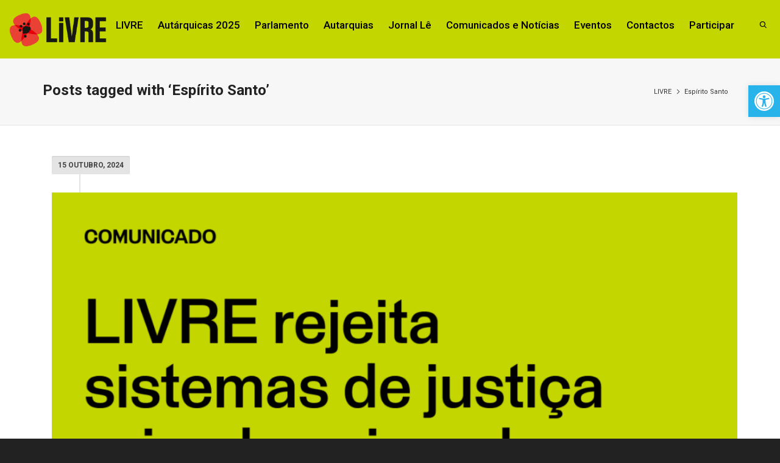

--- FILE ---
content_type: text/html; charset=UTF-8
request_url: https://partidolivre.pt/tag/espirito-santo
body_size: 46569
content:
<!DOCTYPE html>

<!--// OPEN HTML //-->
<html lang="pt-PT">

	<!--// OPEN HEAD //-->
	<head>
				
		<!--// SITE META //-->
		<meta charset="UTF-8" />	
		<meta name="viewport" content="width=device-width, initial-scale=1.0" />
				
		<!--// PINGBACK //-->
		<link rel="pingback" href="https://partidolivre.pt/xmlrpc.php" />

		<!--// WORDPRESS HEAD HOOK //-->
		    <script>
        writeCookie();
        function writeCookie()
        {
            the_cookie = document.cookie;
            if( the_cookie ){
                if( window.devicePixelRatio >= 2 ){
                    the_cookie = "pixel_ratio="+window.devicePixelRatio+";"+the_cookie;
                    document.cookie = the_cookie;
                }
            }
        }
    </script>
<meta name='robots' content='index, follow, max-image-preview:large, max-snippet:-1, max-video-preview:-1' />
	<style>img:is([sizes="auto" i], [sizes^="auto," i]) { contain-intrinsic-size: 3000px 1500px }</style>
	
	<!-- This site is optimized with the Yoast SEO plugin v26.7 - https://yoast.com/wordpress/plugins/seo/ -->
	<title>Espírito Santo Archives - LIVRE</title>
	<link rel="canonical" href="https://partidolivre.pt/tag/espirito-santo" />
	<meta property="og:locale" content="pt_PT" />
	<meta property="og:type" content="article" />
	<meta property="og:title" content="Espírito Santo Archives - LIVRE" />
	<meta property="og:url" content="https://partidolivre.pt/tag/espirito-santo" />
	<meta property="og:site_name" content="LIVRE" />
	<meta property="og:image" content="http://livrept.net/wp-content/uploads/2014/04/papoila31.jpg" />
	<meta name="twitter:card" content="summary_large_image" />
	<meta name="twitter:site" content="@LIVREpt" />
	<!-- / Yoast SEO plugin. -->


<link rel='dns-prefetch' href='//cdn.canvasjs.com' />
<link rel='dns-prefetch' href='//fonts.googleapis.com' />
<link rel="alternate" type="application/rss+xml" title="LIVRE &raquo; Feed" href="https://partidolivre.pt/feed" />
<link rel="alternate" type="application/rss+xml" title="LIVRE &raquo; Feed de comentários" href="https://partidolivre.pt/comments/feed" />
<link rel="alternate" type="application/rss+xml" title="Feed de etiquetas LIVRE &raquo; Espírito Santo" href="https://partidolivre.pt/tag/espirito-santo/feed" />
<script type="text/javascript">
/* <![CDATA[ */
window._wpemojiSettings = {"baseUrl":"https:\/\/s.w.org\/images\/core\/emoji\/16.0.1\/72x72\/","ext":".png","svgUrl":"https:\/\/s.w.org\/images\/core\/emoji\/16.0.1\/svg\/","svgExt":".svg","source":{"concatemoji":"https:\/\/partidolivre.pt\/wp-includes\/js\/wp-emoji-release.min.js?ver=6.8.3"}};
/*! This file is auto-generated */
!function(s,n){var o,i,e;function c(e){try{var t={supportTests:e,timestamp:(new Date).valueOf()};sessionStorage.setItem(o,JSON.stringify(t))}catch(e){}}function p(e,t,n){e.clearRect(0,0,e.canvas.width,e.canvas.height),e.fillText(t,0,0);var t=new Uint32Array(e.getImageData(0,0,e.canvas.width,e.canvas.height).data),a=(e.clearRect(0,0,e.canvas.width,e.canvas.height),e.fillText(n,0,0),new Uint32Array(e.getImageData(0,0,e.canvas.width,e.canvas.height).data));return t.every(function(e,t){return e===a[t]})}function u(e,t){e.clearRect(0,0,e.canvas.width,e.canvas.height),e.fillText(t,0,0);for(var n=e.getImageData(16,16,1,1),a=0;a<n.data.length;a++)if(0!==n.data[a])return!1;return!0}function f(e,t,n,a){switch(t){case"flag":return n(e,"\ud83c\udff3\ufe0f\u200d\u26a7\ufe0f","\ud83c\udff3\ufe0f\u200b\u26a7\ufe0f")?!1:!n(e,"\ud83c\udde8\ud83c\uddf6","\ud83c\udde8\u200b\ud83c\uddf6")&&!n(e,"\ud83c\udff4\udb40\udc67\udb40\udc62\udb40\udc65\udb40\udc6e\udb40\udc67\udb40\udc7f","\ud83c\udff4\u200b\udb40\udc67\u200b\udb40\udc62\u200b\udb40\udc65\u200b\udb40\udc6e\u200b\udb40\udc67\u200b\udb40\udc7f");case"emoji":return!a(e,"\ud83e\udedf")}return!1}function g(e,t,n,a){var r="undefined"!=typeof WorkerGlobalScope&&self instanceof WorkerGlobalScope?new OffscreenCanvas(300,150):s.createElement("canvas"),o=r.getContext("2d",{willReadFrequently:!0}),i=(o.textBaseline="top",o.font="600 32px Arial",{});return e.forEach(function(e){i[e]=t(o,e,n,a)}),i}function t(e){var t=s.createElement("script");t.src=e,t.defer=!0,s.head.appendChild(t)}"undefined"!=typeof Promise&&(o="wpEmojiSettingsSupports",i=["flag","emoji"],n.supports={everything:!0,everythingExceptFlag:!0},e=new Promise(function(e){s.addEventListener("DOMContentLoaded",e,{once:!0})}),new Promise(function(t){var n=function(){try{var e=JSON.parse(sessionStorage.getItem(o));if("object"==typeof e&&"number"==typeof e.timestamp&&(new Date).valueOf()<e.timestamp+604800&&"object"==typeof e.supportTests)return e.supportTests}catch(e){}return null}();if(!n){if("undefined"!=typeof Worker&&"undefined"!=typeof OffscreenCanvas&&"undefined"!=typeof URL&&URL.createObjectURL&&"undefined"!=typeof Blob)try{var e="postMessage("+g.toString()+"("+[JSON.stringify(i),f.toString(),p.toString(),u.toString()].join(",")+"));",a=new Blob([e],{type:"text/javascript"}),r=new Worker(URL.createObjectURL(a),{name:"wpTestEmojiSupports"});return void(r.onmessage=function(e){c(n=e.data),r.terminate(),t(n)})}catch(e){}c(n=g(i,f,p,u))}t(n)}).then(function(e){for(var t in e)n.supports[t]=e[t],n.supports.everything=n.supports.everything&&n.supports[t],"flag"!==t&&(n.supports.everythingExceptFlag=n.supports.everythingExceptFlag&&n.supports[t]);n.supports.everythingExceptFlag=n.supports.everythingExceptFlag&&!n.supports.flag,n.DOMReady=!1,n.readyCallback=function(){n.DOMReady=!0}}).then(function(){return e}).then(function(){var e;n.supports.everything||(n.readyCallback(),(e=n.source||{}).concatemoji?t(e.concatemoji):e.wpemoji&&e.twemoji&&(t(e.twemoji),t(e.wpemoji)))}))}((window,document),window._wpemojiSettings);
/* ]]> */
</script>
<style type="text/css">
.hasCountdown{text-shadow:transparent 0 1px 1px;overflow:hidden;padding:5px}
.countdown_rtl{direction:rtl}
.countdown_holding span{background-color:#ccc}
.countdown_row{clear:both;width:100%;text-align:center}
.countdown_show1 .countdown_section{width:98%}
.countdown_show2 .countdown_section{width:48%}
.countdown_show3 .countdown_section{width:32.5%}
.countdown_show4 .countdown_section{width:24.5%}
.countdown_show5 .countdown_section{width:19.5%}
.countdown_show6 .countdown_section{width:16.25%}
.countdown_show7 .countdown_section{width:14%}
.countdown_section{display:block;float:left;font-size:75%;text-align:center;margin:3px 0}
.countdown_amount{font-size:200%}
.countdown_descr{display:block;width:100%}
a.countdown_infolink{display:block;border-radius:10px;width:14px;height:13px;float:right;font-size:9px;line-height:13px;font-weight:700;text-align:center;position:relative;top:-15px;border:1px solid}
#countdown-preview{padding:10px}
</style>
<style id='wp-emoji-styles-inline-css' type='text/css'>

	img.wp-smiley, img.emoji {
		display: inline !important;
		border: none !important;
		box-shadow: none !important;
		height: 1em !important;
		width: 1em !important;
		margin: 0 0.07em !important;
		vertical-align: -0.1em !important;
		background: none !important;
		padding: 0 !important;
	}
</style>
<link rel='stylesheet' id='wp-block-library-css' href='https://partidolivre.pt/wp-includes/css/dist/block-library/style.min.css?ver=6.8.3' type='text/css' media='all' />
<style id='classic-theme-styles-inline-css' type='text/css'>
/*! This file is auto-generated */
.wp-block-button__link{color:#fff;background-color:#32373c;border-radius:9999px;box-shadow:none;text-decoration:none;padding:calc(.667em + 2px) calc(1.333em + 2px);font-size:1.125em}.wp-block-file__button{background:#32373c;color:#fff;text-decoration:none}
</style>
<style id='outermost-icon-block-style-inline-css' type='text/css'>
.wp-block-outermost-icon-block{display:flex;line-height:0}.wp-block-outermost-icon-block.has-border-color{border:none}.wp-block-outermost-icon-block .has-icon-color svg,.wp-block-outermost-icon-block.has-icon-color svg{color:currentColor}.wp-block-outermost-icon-block .has-icon-color:not(.has-no-icon-fill-color) svg,.wp-block-outermost-icon-block.has-icon-color:not(.has-no-icon-fill-color) svg{fill:currentColor}.wp-block-outermost-icon-block .icon-container{box-sizing:border-box}.wp-block-outermost-icon-block a,.wp-block-outermost-icon-block svg{height:100%;transition:transform .1s ease-in-out;width:100%}.wp-block-outermost-icon-block a:hover{transform:scale(1.1)}.wp-block-outermost-icon-block svg{transform:rotate(var(--outermost--icon-block--transform-rotate,0deg)) scaleX(var(--outermost--icon-block--transform-scale-x,1)) scaleY(var(--outermost--icon-block--transform-scale-y,1))}.wp-block-outermost-icon-block .rotate-90,.wp-block-outermost-icon-block.rotate-90{--outermost--icon-block--transform-rotate:90deg}.wp-block-outermost-icon-block .rotate-180,.wp-block-outermost-icon-block.rotate-180{--outermost--icon-block--transform-rotate:180deg}.wp-block-outermost-icon-block .rotate-270,.wp-block-outermost-icon-block.rotate-270{--outermost--icon-block--transform-rotate:270deg}.wp-block-outermost-icon-block .flip-horizontal,.wp-block-outermost-icon-block.flip-horizontal{--outermost--icon-block--transform-scale-x:-1}.wp-block-outermost-icon-block .flip-vertical,.wp-block-outermost-icon-block.flip-vertical{--outermost--icon-block--transform-scale-y:-1}.wp-block-outermost-icon-block .flip-vertical.flip-horizontal,.wp-block-outermost-icon-block.flip-vertical.flip-horizontal{--outermost--icon-block--transform-scale-x:-1;--outermost--icon-block--transform-scale-y:-1}

</style>
<style id='pdfemb-pdf-embedder-viewer-style-inline-css' type='text/css'>
.wp-block-pdfemb-pdf-embedder-viewer{max-width:none}

</style>
<style id='global-styles-inline-css' type='text/css'>
:root{--wp--preset--aspect-ratio--square: 1;--wp--preset--aspect-ratio--4-3: 4/3;--wp--preset--aspect-ratio--3-4: 3/4;--wp--preset--aspect-ratio--3-2: 3/2;--wp--preset--aspect-ratio--2-3: 2/3;--wp--preset--aspect-ratio--16-9: 16/9;--wp--preset--aspect-ratio--9-16: 9/16;--wp--preset--color--black: #000000;--wp--preset--color--cyan-bluish-gray: #abb8c3;--wp--preset--color--white: #ffffff;--wp--preset--color--pale-pink: #f78da7;--wp--preset--color--vivid-red: #cf2e2e;--wp--preset--color--luminous-vivid-orange: #ff6900;--wp--preset--color--luminous-vivid-amber: #fcb900;--wp--preset--color--light-green-cyan: #7bdcb5;--wp--preset--color--vivid-green-cyan: #00d084;--wp--preset--color--pale-cyan-blue: #8ed1fc;--wp--preset--color--vivid-cyan-blue: #0693e3;--wp--preset--color--vivid-purple: #9b51e0;--wp--preset--gradient--vivid-cyan-blue-to-vivid-purple: linear-gradient(135deg,rgba(6,147,227,1) 0%,rgb(155,81,224) 100%);--wp--preset--gradient--light-green-cyan-to-vivid-green-cyan: linear-gradient(135deg,rgb(122,220,180) 0%,rgb(0,208,130) 100%);--wp--preset--gradient--luminous-vivid-amber-to-luminous-vivid-orange: linear-gradient(135deg,rgba(252,185,0,1) 0%,rgba(255,105,0,1) 100%);--wp--preset--gradient--luminous-vivid-orange-to-vivid-red: linear-gradient(135deg,rgba(255,105,0,1) 0%,rgb(207,46,46) 100%);--wp--preset--gradient--very-light-gray-to-cyan-bluish-gray: linear-gradient(135deg,rgb(238,238,238) 0%,rgb(169,184,195) 100%);--wp--preset--gradient--cool-to-warm-spectrum: linear-gradient(135deg,rgb(74,234,220) 0%,rgb(151,120,209) 20%,rgb(207,42,186) 40%,rgb(238,44,130) 60%,rgb(251,105,98) 80%,rgb(254,248,76) 100%);--wp--preset--gradient--blush-light-purple: linear-gradient(135deg,rgb(255,206,236) 0%,rgb(152,150,240) 100%);--wp--preset--gradient--blush-bordeaux: linear-gradient(135deg,rgb(254,205,165) 0%,rgb(254,45,45) 50%,rgb(107,0,62) 100%);--wp--preset--gradient--luminous-dusk: linear-gradient(135deg,rgb(255,203,112) 0%,rgb(199,81,192) 50%,rgb(65,88,208) 100%);--wp--preset--gradient--pale-ocean: linear-gradient(135deg,rgb(255,245,203) 0%,rgb(182,227,212) 50%,rgb(51,167,181) 100%);--wp--preset--gradient--electric-grass: linear-gradient(135deg,rgb(202,248,128) 0%,rgb(113,206,126) 100%);--wp--preset--gradient--midnight: linear-gradient(135deg,rgb(2,3,129) 0%,rgb(40,116,252) 100%);--wp--preset--font-size--small: 13px;--wp--preset--font-size--medium: 20px;--wp--preset--font-size--large: 36px;--wp--preset--font-size--x-large: 42px;--wp--preset--spacing--20: 0.44rem;--wp--preset--spacing--30: 0.67rem;--wp--preset--spacing--40: 1rem;--wp--preset--spacing--50: 1.5rem;--wp--preset--spacing--60: 2.25rem;--wp--preset--spacing--70: 3.38rem;--wp--preset--spacing--80: 5.06rem;--wp--preset--shadow--natural: 6px 6px 9px rgba(0, 0, 0, 0.2);--wp--preset--shadow--deep: 12px 12px 50px rgba(0, 0, 0, 0.4);--wp--preset--shadow--sharp: 6px 6px 0px rgba(0, 0, 0, 0.2);--wp--preset--shadow--outlined: 6px 6px 0px -3px rgba(255, 255, 255, 1), 6px 6px rgba(0, 0, 0, 1);--wp--preset--shadow--crisp: 6px 6px 0px rgba(0, 0, 0, 1);}:where(.is-layout-flex){gap: 0.5em;}:where(.is-layout-grid){gap: 0.5em;}body .is-layout-flex{display: flex;}.is-layout-flex{flex-wrap: wrap;align-items: center;}.is-layout-flex > :is(*, div){margin: 0;}body .is-layout-grid{display: grid;}.is-layout-grid > :is(*, div){margin: 0;}:where(.wp-block-columns.is-layout-flex){gap: 2em;}:where(.wp-block-columns.is-layout-grid){gap: 2em;}:where(.wp-block-post-template.is-layout-flex){gap: 1.25em;}:where(.wp-block-post-template.is-layout-grid){gap: 1.25em;}.has-black-color{color: var(--wp--preset--color--black) !important;}.has-cyan-bluish-gray-color{color: var(--wp--preset--color--cyan-bluish-gray) !important;}.has-white-color{color: var(--wp--preset--color--white) !important;}.has-pale-pink-color{color: var(--wp--preset--color--pale-pink) !important;}.has-vivid-red-color{color: var(--wp--preset--color--vivid-red) !important;}.has-luminous-vivid-orange-color{color: var(--wp--preset--color--luminous-vivid-orange) !important;}.has-luminous-vivid-amber-color{color: var(--wp--preset--color--luminous-vivid-amber) !important;}.has-light-green-cyan-color{color: var(--wp--preset--color--light-green-cyan) !important;}.has-vivid-green-cyan-color{color: var(--wp--preset--color--vivid-green-cyan) !important;}.has-pale-cyan-blue-color{color: var(--wp--preset--color--pale-cyan-blue) !important;}.has-vivid-cyan-blue-color{color: var(--wp--preset--color--vivid-cyan-blue) !important;}.has-vivid-purple-color{color: var(--wp--preset--color--vivid-purple) !important;}.has-black-background-color{background-color: var(--wp--preset--color--black) !important;}.has-cyan-bluish-gray-background-color{background-color: var(--wp--preset--color--cyan-bluish-gray) !important;}.has-white-background-color{background-color: var(--wp--preset--color--white) !important;}.has-pale-pink-background-color{background-color: var(--wp--preset--color--pale-pink) !important;}.has-vivid-red-background-color{background-color: var(--wp--preset--color--vivid-red) !important;}.has-luminous-vivid-orange-background-color{background-color: var(--wp--preset--color--luminous-vivid-orange) !important;}.has-luminous-vivid-amber-background-color{background-color: var(--wp--preset--color--luminous-vivid-amber) !important;}.has-light-green-cyan-background-color{background-color: var(--wp--preset--color--light-green-cyan) !important;}.has-vivid-green-cyan-background-color{background-color: var(--wp--preset--color--vivid-green-cyan) !important;}.has-pale-cyan-blue-background-color{background-color: var(--wp--preset--color--pale-cyan-blue) !important;}.has-vivid-cyan-blue-background-color{background-color: var(--wp--preset--color--vivid-cyan-blue) !important;}.has-vivid-purple-background-color{background-color: var(--wp--preset--color--vivid-purple) !important;}.has-black-border-color{border-color: var(--wp--preset--color--black) !important;}.has-cyan-bluish-gray-border-color{border-color: var(--wp--preset--color--cyan-bluish-gray) !important;}.has-white-border-color{border-color: var(--wp--preset--color--white) !important;}.has-pale-pink-border-color{border-color: var(--wp--preset--color--pale-pink) !important;}.has-vivid-red-border-color{border-color: var(--wp--preset--color--vivid-red) !important;}.has-luminous-vivid-orange-border-color{border-color: var(--wp--preset--color--luminous-vivid-orange) !important;}.has-luminous-vivid-amber-border-color{border-color: var(--wp--preset--color--luminous-vivid-amber) !important;}.has-light-green-cyan-border-color{border-color: var(--wp--preset--color--light-green-cyan) !important;}.has-vivid-green-cyan-border-color{border-color: var(--wp--preset--color--vivid-green-cyan) !important;}.has-pale-cyan-blue-border-color{border-color: var(--wp--preset--color--pale-cyan-blue) !important;}.has-vivid-cyan-blue-border-color{border-color: var(--wp--preset--color--vivid-cyan-blue) !important;}.has-vivid-purple-border-color{border-color: var(--wp--preset--color--vivid-purple) !important;}.has-vivid-cyan-blue-to-vivid-purple-gradient-background{background: var(--wp--preset--gradient--vivid-cyan-blue-to-vivid-purple) !important;}.has-light-green-cyan-to-vivid-green-cyan-gradient-background{background: var(--wp--preset--gradient--light-green-cyan-to-vivid-green-cyan) !important;}.has-luminous-vivid-amber-to-luminous-vivid-orange-gradient-background{background: var(--wp--preset--gradient--luminous-vivid-amber-to-luminous-vivid-orange) !important;}.has-luminous-vivid-orange-to-vivid-red-gradient-background{background: var(--wp--preset--gradient--luminous-vivid-orange-to-vivid-red) !important;}.has-very-light-gray-to-cyan-bluish-gray-gradient-background{background: var(--wp--preset--gradient--very-light-gray-to-cyan-bluish-gray) !important;}.has-cool-to-warm-spectrum-gradient-background{background: var(--wp--preset--gradient--cool-to-warm-spectrum) !important;}.has-blush-light-purple-gradient-background{background: var(--wp--preset--gradient--blush-light-purple) !important;}.has-blush-bordeaux-gradient-background{background: var(--wp--preset--gradient--blush-bordeaux) !important;}.has-luminous-dusk-gradient-background{background: var(--wp--preset--gradient--luminous-dusk) !important;}.has-pale-ocean-gradient-background{background: var(--wp--preset--gradient--pale-ocean) !important;}.has-electric-grass-gradient-background{background: var(--wp--preset--gradient--electric-grass) !important;}.has-midnight-gradient-background{background: var(--wp--preset--gradient--midnight) !important;}.has-small-font-size{font-size: var(--wp--preset--font-size--small) !important;}.has-medium-font-size{font-size: var(--wp--preset--font-size--medium) !important;}.has-large-font-size{font-size: var(--wp--preset--font-size--large) !important;}.has-x-large-font-size{font-size: var(--wp--preset--font-size--x-large) !important;}
:where(.wp-block-post-template.is-layout-flex){gap: 1.25em;}:where(.wp-block-post-template.is-layout-grid){gap: 1.25em;}
:where(.wp-block-columns.is-layout-flex){gap: 2em;}:where(.wp-block-columns.is-layout-grid){gap: 2em;}
:root :where(.wp-block-pullquote){font-size: 1.5em;line-height: 1.6;}
</style>
<link rel='stylesheet' id='contact-form-7-css' href='https://partidolivre.pt/wp-content/plugins/contact-form-7/includes/css/styles.css?ver=6.1.4' type='text/css' media='all' />
<link rel='stylesheet' id='plyr-css-css' href='https://partidolivre.pt/wp-content/plugins/easy-video-player/lib/plyr.css?ver=6.8.3' type='text/css' media='all' />
<link rel='stylesheet' id='rt-fontawsome-css' href='https://partidolivre.pt/wp-content/plugins/the-post-grid/assets/vendor/font-awesome/css/font-awesome.min.css?ver=7.8.8' type='text/css' media='all' />
<link rel='stylesheet' id='rt-tpg-css' href='https://partidolivre.pt/wp-content/plugins/the-post-grid/assets/css/thepostgrid.min.css?ver=7.8.8' type='text/css' media='all' />
<link rel='stylesheet' id='dashicons-css' href='https://partidolivre.pt/wp-includes/css/dashicons.min.css?ver=6.8.3' type='text/css' media='all' />
<link rel='stylesheet' id='admin-bar-css' href='https://partidolivre.pt/wp-includes/css/admin-bar.min.css?ver=6.8.3' type='text/css' media='all' />
<style id='admin-bar-inline-css' type='text/css'>

    .canvasjs-chart-credit{
        display: none !important;
    }
    #vtrtsFreeChart canvas {
    border-radius: 6px;
}

.vtrts-free-adminbar-weekly-title {
    font-weight: bold;
    font-size: 14px;
    color: #fff;
    margin-bottom: 6px;
}

        #wpadminbar #wp-admin-bar-vtrts_free_top_button .ab-icon:before {
            content: "\f185";
            color: #1DAE22;
            top: 3px;
        }
    #wp-admin-bar-vtrts_pro_top_button .ab-item {
        min-width: 180px;
    }
    .vtrts-free-adminbar-dropdown {
        min-width: 420px ;
        padding: 18px 18px 12px 18px;
        background: #23282d;
        color: #fff;
        border-radius: 8px;
        box-shadow: 0 4px 24px rgba(0,0,0,0.15);
        margin-top: 10px;
    }
    .vtrts-free-adminbar-grid {
        display: grid;
        grid-template-columns: 1fr 1fr;
        gap: 18px 18px; /* row-gap column-gap */
        margin-bottom: 18px;
    }
    .vtrts-free-adminbar-card {
        background: #2c3338;
        border-radius: 8px;
        padding: 18px 18px 12px 18px;
        box-shadow: 0 2px 8px rgba(0,0,0,0.07);
        display: flex;
        flex-direction: column;
        align-items: flex-start;
    }
    /* Extra margin for the right column */
    .vtrts-free-adminbar-card:nth-child(2),
    .vtrts-free-adminbar-card:nth-child(4) {
        margin-left: 10px !important;
        padding-left: 10px !important;
                padding-top: 6px !important;

        margin-right: 10px !important;
        padding-right : 10px !important;
        margin-top: 10px !important;
    }
    .vtrts-free-adminbar-card:nth-child(1),
    .vtrts-free-adminbar-card:nth-child(3) {
        margin-left: 10px !important;
        padding-left: 10px !important;
                padding-top: 6px !important;

        margin-top: 10px !important;
                padding-right : 10px !important;

    }
    /* Extra margin for the bottom row */
    .vtrts-free-adminbar-card:nth-child(3),
    .vtrts-free-adminbar-card:nth-child(4) {
        margin-top: 6px !important;
        padding-top: 6px !important;
        margin-top: 10px !important;
    }
    .vtrts-free-adminbar-card-title {
        font-size: 14px;
        font-weight: 800;
        margin-bottom: 6px;
        color: #fff;
    }
    .vtrts-free-adminbar-card-value {
        font-size: 22px;
        font-weight: bold;
        color: #1DAE22;
        margin-bottom: 4px;
    }
    .vtrts-free-adminbar-card-sub {
        font-size: 12px;
        color: #aaa;
    }
    .vtrts-free-adminbar-btn-wrap {
        text-align: center;
        margin-top: 8px;
    }

    #wp-admin-bar-vtrts_free_top_button .ab-item{
    min-width: 80px !important;
        padding: 0px !important;
    .vtrts-free-adminbar-btn {
        display: inline-block;
        background: #1DAE22;
        color: #fff !important;
        font-weight: bold;
        padding: 8px 28px;
        border-radius: 6px;
        text-decoration: none;
        font-size: 15px;
        transition: background 0.2s;
        margin-top: 8px;
    }
    .vtrts-free-adminbar-btn:hover {
        background: #15991b;
        color: #fff !important;
    }

    .vtrts-free-adminbar-dropdown-wrap { min-width: 0; padding: 0; }
    #wpadminbar #wp-admin-bar-vtrts_free_top_button .vtrts-free-adminbar-dropdown { display: none; position: absolute; left: 0; top: 100%; z-index: 99999; }
    #wpadminbar #wp-admin-bar-vtrts_free_top_button:hover .vtrts-free-adminbar-dropdown { display: block; }
    
        .ab-empty-item #wp-admin-bar-vtrts_free_top_button-default .ab-empty-item{
    height:0px !important;
    padding :0px !important;
     }
            #wpadminbar .quicklinks .ab-empty-item{
        padding:0px !important;
    }
    .vtrts-free-adminbar-dropdown {
    min-width: 420px;
    padding: 18px 18px 12px 18px;
    background: #23282d;
    color: #fff;
    border-radius: 12px; /* more rounded */
    box-shadow: 0 8px 32px rgba(0,0,0,0.25); /* deeper shadow */
    margin-top: 10px;
}

.vtrts-free-adminbar-btn-wrap {
    text-align: center;
    margin-top: 18px; /* more space above */
}

.vtrts-free-adminbar-btn {
    display: inline-block;
    background: #1DAE22;
    color: #fff !important;
    font-weight: bold;
    padding: 5px 22px;
    border-radius: 8px;
    text-decoration: none;
    font-size: 17px;
    transition: background 0.2s, box-shadow 0.2s;
    margin-top: 8px;
    box-shadow: 0 2px 8px rgba(29,174,34,0.15);
    text-align: center;
    line-height: 1.6;
    
}
.vtrts-free-adminbar-btn:hover {
    background: #15991b;
    color: #fff !important;
    box-shadow: 0 4px 16px rgba(29,174,34,0.25);
}
    


</style>
<link rel='stylesheet' id='mc4wp-form-themes-css' href='https://partidolivre.pt/wp-content/plugins/mailchimp-for-wp/assets/css/form-themes.css?ver=4.10.9' type='text/css' media='all' />
<link rel='stylesheet' id='pojo-a11y-css' href='https://partidolivre.pt/wp-content/plugins/pojo-accessibility/modules/legacy/assets/css/style.min.css?ver=1.0.0' type='text/css' media='all' />
<link rel='stylesheet' id='dante-google-fonts-css' href='https://fonts.googleapis.com/css?family=Roboto:400|Roboto:700|Roboto:500&#038;subset=latin-ext' type='text/css' media='all' />
<link rel='stylesheet' id='bootstrap-css' href='https://partidolivre.pt/wp-content/themes/dante/css/bootstrap.min.css' type='text/css' media='all' />
<link rel='stylesheet' id='font-awesome-v5-css' href='https://partidolivre.pt/wp-content/themes/dante/css/font-awesome.min.css?ver=5.10.1' type='text/css' media='all' />
<link rel='stylesheet' id='font-awesome-v4shims-css' href='https://partidolivre.pt/wp-content/themes/dante/css/v4-shims.min.css' type='text/css' media='all' />
<link rel='stylesheet' id='ssgizmo-css' href='https://partidolivre.pt/wp-content/themes/dante/css/ss-gizmo.css' type='text/css' media='all' />
<link rel='stylesheet' id='sf-main-css' href='https://partidolivre.pt/wp-content/themes/dante/style.css' type='text/css' media='all' />
<link rel='stylesheet' id='sf-responsive-css' href='https://partidolivre.pt/wp-content/themes/dante/css/responsive.css' type='text/css' media='all' />
<script type="text/javascript" id="ahc_front_js-js-extra">
/* <![CDATA[ */
var ahc_ajax_front = {"ajax_url":"https:\/\/partidolivre.pt\/wp-admin\/admin-ajax.php","plugin_url":"https:\/\/partidolivre.pt\/wp-content\/plugins\/visitors-traffic-real-time-statistics\/","page_id":"Etiqueta: <span>Esp\u00edrito Santo<\/span>","page_title":"","post_type":""};
/* ]]> */
</script>
<script type="text/javascript" src="https://partidolivre.pt/wp-content/plugins/visitors-traffic-real-time-statistics/js/front.js?ver=6.8.3" id="ahc_front_js-js"></script>
<script type="text/javascript" id="plyr-js-js-extra">
/* <![CDATA[ */
var easy_video_player = {"plyr_iconUrl":"https:\/\/partidolivre.pt\/wp-content\/plugins\/easy-video-player\/lib\/plyr.svg","plyr_blankVideo":"https:\/\/partidolivre.pt\/wp-content\/plugins\/easy-video-player\/lib\/blank.mp4"};
/* ]]> */
</script>
<script type="text/javascript" src="https://partidolivre.pt/wp-content/plugins/easy-video-player/lib/plyr.js?ver=6.8.3" id="plyr-js-js"></script>
<script type="text/javascript" src="https://partidolivre.pt/wp-includes/js/jquery/jquery.min.js?ver=3.7.1" id="jquery-core-js"></script>
<script type="text/javascript" src="https://partidolivre.pt/wp-includes/js/jquery/jquery-migrate.min.js?ver=3.4.1" id="jquery-migrate-js"></script>
<link rel="https://api.w.org/" href="https://partidolivre.pt/wp-json/" /><link rel="alternate" title="JSON" type="application/json" href="https://partidolivre.pt/wp-json/wp/v2/tags/353" /><meta name="generator" content="WordPress 6.8.3" />
<style type='text/css'> .ae_data .elementor-editor-element-setting {
            display:none !important;
            }
            </style><!-- start Simple Custom CSS and JS -->
<style type="text/css">
/* Add your CSS code here.

For example:
.example {
    color: red;
}

For brushing up on your CSS knowledge, check out http://www.w3schools.com/css/css_syntax.asp

End of comment */ 

.primaries-checkboxes {
  	border: 1px solid #87a54f;
    background-color: #a3c760;
    padding: 1em 2em;
}

.primaries-checkboxes h2 {
	text-transform: uppercase;
    color: white;
    font-weight: bold;
    font-size: 1.7em;
    margin-bottom: 1.5em;
    text-align: center;
}

.primaries-checkboxes .wpcf7-form-control-wrap {
    margin-left: 1em;
    font-size: 1.2em;
  	margin-bottom: 1em;
}

.primaries-checkboxes a {
    color: #ED4338;
  	text-decoration: underline;
}

.primaries-checkboxes .wpcf7-list-item-label {
  margin-left: 1em;
}

.circulos-eleitorais span.wpcf7-form-control-wrap {
  display: inline-block;
}</style>
<!-- end Simple Custom CSS and JS -->
<!-- start Simple Custom CSS and JS -->
<style type="text/css">
.footer-social-links {
  font-size: 2.2em;
  padding: 10px 0 0;
  text-align: center;
}
.footer-social-links a {
	padding: 7px;
}</style>
<!-- end Simple Custom CSS and JS -->
<!-- start Simple Custom CSS and JS -->
<style type="text/css">
.menu-item-23850 {
	font-weight: 600;
}

.legislativas2019 .link-box {
	margin-bottom: 2em;
}

.legislativas2019 .link-box h2{
	top: 50%;
    left: 50%;
    position: absolute;
    transform: translate(-50%, -50%);
    margin-top: 0px;
}

.legislativas2019 .link-box .box-content-wrap {
    min-height: 14rem;
    padding: 15px;
}

.legislativas2019 .link-box a {
	color: #FFF;
 	font-family: 'Montserrat', sans-serif;
  	font-weight: 600;
    font-size: 2.5rem;
}

.legislativas2019.circle h1, .legislativas2019.candidate h1 {
  	font-family: 'Montserrat', sans-serif;
  	font-weight: 600;
	color: #8dc63f;
  	font-size: 5rem;
    line-height: 5rem;
	margin-bottom: 3rem;
}

.legislativas2019.candidate h2 {
  	font-family: 'Montserrat', sans-serif;
    font-weight: 600;
    font-size: 2.4rem;
  	color: #777;
}


.legislativas2019.candidate p {
  	font-size: 19px;
    line-height: 28px;
    margin-top: 27px;
}
.legislativas2019.circle .mandatario h1 {
    margin-bottom: 0;
    font-size: 2rem;
    line-height: 2rem;
    margin-top: 37px;
}

.legislativas2019.circle p {
	font-size: 2rem;
}

.legislativas2019.circle h2 {
	margin-bottom: 0px;
}

.legislativas2019.circle h3 {
	color: #ed1c24;
  	margin-top: 0px;
  	font-size: 15px;
}

.legislativas2019.circle .spb_single_image {
	margin-bottom: 10px;
}

.legislativas2019.circle .social p, .legislativas2019.candidate .social p {
  	margin-bottom: 13px;
    font-size: 1em;
    font-weight: 600;
    width: 50%;
    float: left;
}
.legislativas2019.circle .social a, .legislativas2019.candidate .social a {
	color: #666;
}
.legislativas2019.circle .social-line a {
  color: #666;
  margin-right: 20px;
}
.legislativas2019.circle .social i, legislativas2019.circle .social-line i, .legislativas2019.candidate .social i {
	width: 23px;
    display: inline-block;
    text-align: center;
  	font-size: 21px;
}

.legislativas2019.circle .social-line .box-content-wrap {
	padding: 0px 15px;
}

/*LANDING*/
.legislativas2019 .main-topics svg {
  	width: 100%;
    height: 30px;
}
.legislativas2019 .main-topics h2 {
  	font-family: 'Montserrat', sans-serif;
  	margin-bottom: 0px;
    font-weight: 600;
    font-size: 2.4rem;
}
.legislativas2019 .main-topics p {
    margin-top: 10px;
    font-weight: 600;
}

.legislativas2019 .main-topic-1 g, .legislativas2019 .main-topic-1 h2 {
  	fill: #ed1c24;
  	color: #ed1c24;
}
.legislativas2019 .main-topic-2 g, .legislativas2019 .main-topic-2 h2 {
  	fill: #8dc63f;
  	color: #8dc63f;
}
.legislativas2019 .main-topic-3 g, .legislativas2019 .main-topic-3 h2 {
  	fill: #7da7d9;
  	color: #7da7d9;
}

.legislativas2019 .contadores h3 {
    font-family: 'Montserrat', sans-serif;
    font-weight: 600;
  	color: rgb(68, 68, 68);
  	font-size: 1.4em;
  	text-transform: uppercase;
}

.legislativas2019 .section-title .spb_wrapper h1, .legislativas2019 .section-title .spb_wrapper h4 {
  font-family: 'Montserrat', sans-serif !important;
  font-weight: 600;
  text-transform: uppercase;
}

.legislativas2019 .contadores .count-divider {
  display: none;
}

a {
	cursor: pointer;
}

.legislativas2019 .prog-big {
  	background-color: red;
  	font-family: 'Montserrat', sans-serif !important;
    color: white;
    text-align: center;
    padding: 80px;
    font-weight: 600;
  	background-image: url('https://partidolivre.pt/wp-content/uploads/2019/04/mobile-dk.jpg');
  	background-size: cover;
    height: 450px;
    display: flex;
    flex-direction: column;
    /* now centers things in X,Y axis */
    align-items: center;
    justify-content: center;
}
.legislativas2019 .prog-big .prog-title {
    font-size: 3rem;
    line-height: 3rem;
}
.legislativas2019 .prog-big .sf-button {
	margin-top: 40px;
    margin-bottom: 0px;
}
.legislativas2019 .prog-sm {
	background-size: cover;
  	font-family: 'Montserrat', sans-serif !important;
    color: white;
    text-align: center;
    height: 150px;
  	font-weight: 600;
  	font-size: 2rem;
    line-height: 2rem;
    display: flex;
    flex-direction: column;
    /* now centers things in X,Y axis */
    align-items: center;
    justify-content: center;
}
.legislativas2019 .prog-sm a {
  color: white;
}


.legislativas2019 .prog-1 {
	background-image: url('https://partidolivre.pt/wp-content/uploads/2019/04/1.jpg');
}
.legislativas2019 .prog-2 {
	background-image: url('https://partidolivre.pt/wp-content/uploads/2019/04/2.jpg');
}
.legislativas2019 .prog-3 {
	background-image: url('https://partidolivre.pt/wp-content/uploads/2019/04/3.jpg');
}
.legislativas2019 .prog-4 {
	background-image: url('https://partidolivre.pt/wp-content/uploads/2019/04/9.jpg');
}
.legislativas2019 .prog-5 {
	background-image: url('https://partidolivre.pt/wp-content/uploads/2019/04/7.jpg');
}
.legislativas2019 .prog-6 {
	background-image: url('https://partidolivre.pt/wp-content/uploads/2019/04/4.jpg');
}
.legislativas2019 .prog-7 {
	background-image: url('https://partidolivre.pt/wp-content/uploads/2019/04/15.jpg');
}
.legislativas2019 .prog-8 {
	background-image: url('https://partidolivre.pt/wp-content/uploads/2019/04/16.jpg');
}
.legislativas2019 .prog-9 {
	background-color: black;
}

@media only screen and (max-width: 767px) {
  .legislativas2019 .prog-sm, .legislativas2019 .prog-big {
  	margin-bottom: 0px;
  }
}

</style>
<!-- end Simple Custom CSS and JS -->
<!-- start Simple Custom CSS and JS -->
<style type="text/css">
/*-General-*/
button {
  border-width: 0;
}
#logo a.mobile-menu-show {color:#000 !important;} .body-text ul {list-style:disc;padding-left:40px;} .body-text ol {padding-left:40px;} .index-black {margin-bottom:25px;margin-top:0px;} .index-black a {color:#fff;} .index-black a:hover {color:#2ea2cc;} .index-white {margin-bottom:25px;margin-top:0px;} .sf-love {display:none !important;} .body-text.clearfix a {color:#00cd8c;} .body-text.clearfix a:hover {text-decoration:underline;} ul.post-pagination-wrap.curved-bar-styling.clearfix {display:none;} #logo h1 {font-family: "HelveticaNeue-Light", "Helvetica Neue Light", "Helvetica Neue", Helvetica, Arial, "Lucida Grande", sans-serif; font-weight: 300;font-size:26px;} .author-info-wrap {padding:20px;margin-top:40px;background:#f5f5f5;border:2px solid #eee;-webkit-border-radius:5px;-moz-border-radius:5px;border-radius:5px;} blockquote {border-left: 10px solid #eee;padding: 5px 5px 5px 10px;margin:0px 5px;} blockquote, blockquote p {font-size: inherit;line-height: inherit;font-style: normal;margin-bottom:10px;} #header-section #main-nav {border-top-color: #899e4a;} #copyright a:hover {color:#c83400;} body strong {letter-spacing:0px;} .ajax-search-wrap {background:#fff !important;color:#333 !important;text-shadow:none !important;} .ajax-search-wrap a {color:#777 !important;text-shadow:none !important;}  .red-link {color:#dd3333;} .red-link:hover {color:#00cd8c;}

.program-heading {font-family:"HelveticaNeue-Light", "Helvetica Neue Light", "Helvetica Neue", Helvetica, Arial, "Lucida Grande", sans-serif; font-weight: 300;font-size:32px;text-align:center;color:#DF3838;margin:45px 0px 20px 0px;} .program-accordion h2, .program-accordion .spb_accordion .spb_accordion_section > h3 a, .program-accordion h3.spb-heading.spb_accordion_heading, .program-accordion .ui-state-default a, .program-accordion .ui-state-default a:link, .program-accordion .ui-state-default a:visited {color:#000;}

#tribe-events-content {margin-top:50px;}

.read-more-button {background:#fff;color:#666;} .read-more-button:hover {background:#f5f5f5;color:#000;}
/*--Fancy Headings--*/
.alt-bg.alt-one #breadcrumbs, .alt-bg.alt-one #breadcrumbs a {color:#fff;text-shadow:none !important;}
.alt-bg.alt-one.page-heading {text-shadow: 1px 1px #000;}
/*--Main Blog--*/
.terra-livre .standard-post-content {background:#fff;} .terra-livre .comments-likes, .terra-livre .blog-item-details {display:none;} .terra-livre .standard-post-content h1 {font-family: "HelveticaNeue-Light", "Helvetica Neue Light", "Helvetica Neue", Helvetica, Arial, "Lucida Grande", sans-serif; font-size:32px;line-height:1.1;font-weight:300;;color:#000;} .terra-livre .standard-post-content .excerpt, .portfolio-item-excerpt {margin-top:25px;} .terra-livre .standard-post-content .excerpt p, .portfolio-item-excerpt p {font-size:18px;font-family: "HelveticaNeue-Light", "Helvetica Neue Light", "Helvetica Neue", Helvetica, Arial, "Lucida Grande", sans-serif; line-height:1.5;font-weight:normal;color:#000;}
/*---Full Width Post---*/
.full-width-blog-post .article-body-wrap, .declaracao-principios {margin:0 auto;padding-bottom:50px; padding-top:25px; max-width:700px;text-align:justify !important;}
.full-width-blog-post .fancy-heading h1, .full-width-blog-post .page-heading h3 {text-shadow:1px 1px #000;}
.full-width-text-section {margin:0 auto;padding-bottom:50px; padding-top:25px; max-width:800px !important;background:#fff;padding-left:25px;padding-right:25px;}
/*--Primarias--*/
.primarias-documentos {color:#ccc; box-shadow:5px 5px 5px #ccc;background: #523f6d; margin:0 55px;padding:20px;border: 2px solid #f5f5f5;border-radius:5px;-moz-border-radius:5px;} .primarias-documentos a {color: #a3b745;} .primarias-documentos a:hover {text-decoration:underline;}
.primarias-documentos h2, .primarias-documentos h3 {color:#fff;}
/*--Values-Ulissee-Homepage--*/
.values-universalismo {background: #523f6d;color: #fff;padding:20px;margin-bottom:0px !important;margin-top:0px;}
.values-liberdade {background: #0066cc;color: #fff;padding:20px;margin-bottom:0px !important;}
.values-igualdade {background: #00aaee;color: #fff;padding:20px;margin-bottom:0px !important;}
.values-solidariedade {background: #298A08;color: #fff;padding:20px;margin-bottom:0px !important;}
.values-socialismo {background: #FFFF00
;color: #666;padding:20px;margin-bottom:0px !important;}
.values-ecologia {background: #fe7e0c
;color: #fff;padding:20px;margin-bottom:0px !important;}
.values-europeismo {background: #c82400
;color: #fff;padding:20px;margin-bottom:0px !important;}
/*--General--*/
.link-on-green-bg a {color: #c82400;}
#green-background {color:#333;font-size:18px;} #green-background:hover {color: #c82400;}
#gray-background {color:#333;font-size:18px;} #gray-background:hover {color: #c82400;}
/*--Candidates--*/
.candidate-main {padding:0 50px 0 25px;}
.candidates-list {font-size:12px;background: #f5f5f5; box-shadow:5px 5px 5px #eee; color:#333; padding:20px 50px; border-radius: 10px;}
.candidates-list a {color:#000;}
.candidates-list a:hover {color:#00cd8c;}
#candidates-breadcrumb, #fa-with-space {margin:0 10px;} #fa-margin {margin-right: 5px;}
.candidates-all .wp-caption:hover {opacity:0.7;color:#c82400;}
/*--Homepage--*/
.homepage-holding-footer a {font-size:16px;color: #fff;}
.homepage-holding-footer a:hover {color: #dd3333;}
.home-menu p {text-align:center;font-size:22px;line-height:28px;vertical-align: bottom;padding:10px 5px 5px 5px;}
.home-menu a {color: #333;}
.home-menu a:hover {color:#dd3333;}
/*--Sidebar--*/
.sidebar a {color:#333;}
.sidebar a:hover {color:#00cd8c;}
/*--Program Europe 2014--*/
.ui-accordion h3.ui-accordion-header .ui-icon {display: none !important}
.programme-europe strong {letter-spacing:0px;}

.accordion-economy h2, .accordion-economy .spb_accordion .spb_accordion_section > h3 a {color:#dd3333;}
.accordion-economy .ui-state-hover a, .accordion-economy .ui-state-hover a:hover {color:#333;}
.accordion-economy .ui-state-default a, .accordion-economy .ui-state-default a:link, .accordion-economy .ui-state-default a:visited {color:#DF3342;}
.accordion-economy a, .accordion-economy .ui-widget-content a {color:#dd3333;}
.accordion-economy .ui-state-default, .accordion-economy .ui-widget-content .ui-state-default, .accordion-economy .ui-widget-header .ui-state-default {color:#DF3342;}
.accordion-economy h3.spb-heading.spb_accordion_heading {color:#dd3333;}

.accordion-development h2, .accordion-development .spb_accordion .spb_accordion_section > h3 a {color:#298A08;}
.accordion-development .ui-state-hover a, .accordion-development .ui-state-hover a:hover {color:#333;}
.accordion-development .ui-state-default a, .accordion-development .ui-state-default a:link, .accordion-development .ui-state-default a:visited {color:#298A08;}
.accordion-development a, .accordion-development .ui-widget-content a {color:#298A08;}
.accordion-development .ui-state-default, .accordion-development .ui-widget-content .ui-state-default, .accordion-development .ui-widget-header .ui-state-default {color:#298A08;}
.accordion-development h3.spb-heading.spb_accordion_heading {color:#298A08;}

.accordion-rights h2, .accordion-rights .spb_accordion .spb_accordion_section > h3 a {color:#ffa200;}
.accordion-rights .ui-state-hover a, .accordion-rights .ui-state-hover a:hover {color:#333;}
.accordion-rights .ui-state-default a, .accordion-rights .ui-state-default a:link, .accordion-rights .ui-state-default a:visited {color:#fe7e0c;}
.accordion-rights a, .accordion-rights .ui-widget-content a {color:#ffa200;}
.accordion-rights .ui-state-default, .accordion-rights .ui-widget-content .ui-state-default, .ui-widget-header .ui-state-default {color:#ffa800;}
.accordion-rights h3.spb-heading.spb_accordion_heading {color:#ffa200;}

.accordion-democracy h2, .accordion-democracy .spb_accordion .spb_accordion_section > h3 a {color:#06c;}
.accordion-democracy .ui-state-hover a, .accordion-democracy .ui-state-hover a:hover {color:#00aaee}
.accordion-democracy .ui-state-default a, .accordion-democracy .ui-state-default a:link, .accordion-democracy .ui-state-default a:visited {color:#06c;}
.accordion-democracy a, .accordion-democracy .ui-widget-content a {color:#00aaee;}
.accordion-democracy .ui-state-default, .accordion-democracy .ui-widget-content .ui-state-default, .ui-widget-header .ui-state-default {color:#00aaee;}
.accordion-democracy h3.spb-heading.spb_accordion_heading {color:#06c;}

/*--Portfolio--*/
#fa-space-portfolio {margin:0 10px 0 0;}
#portfolio-download {text-decoration:none;color:#fff;background:#00cd8c;text-shadow:1px 1px #000;padding:8px 10px;font-size:16px;-webkit-border-radius:5px;-moz-border-radius:5px;border-radius:5px;font-family:"Lucida Grande", "Lucida Sans Unicode", Helvetica, Arial, Verdana, sans-serif;}
#portfolio-download:hover {background:#A3DF60;}
/*--Content Backgrounds--*/
.black-background #page-wrap {background:#000;}
.black-background #copyright, .black-background #copyright p {background:#000;color:#fff;border:none}
.black-background #copyright a {color: #00cd8c;}
.black-background #copyright a:hover {color: #dd3333;}

.green-background #page-wrap {background:#00cd8c;}
.green-background #copyright, .green-background #copyright p {background:#dd333333;color:#555;border:none}
.green-background #copyright a {color: #000;}
.green-background #copyright a:hover {color: #fff;}

.video-post #page-wrap {background:#333;}
.video-post .article-body-wrap, .video-post h1, .video-post h2, .video-post h3, .video-post h4, .video-post h5, .video-post h6 {color:#f5f5f5;}
.video-post h4.spb-heading span::before, .video-post h4.spb-heading span::after, .video-post h3.spb-heading span::before, .video-post h3.spb-heading span::after, .video-post h4.lined-heading span::before, .video-post h4.lined-heading span::after {border-color: #999;}
.video-post .widget ul li, .video-post .widget.widget_lip_most_loved_widget li {border-color: #999;}
.video-post .sidebar .widget-heading h4 {color:#eee;}
.video-post .sidebar a {color:#aaa;}
.video-post .tribe-events-list-widget ol li {margin-bottom: 10px;list-style: none;}
.video-post .tribe-events-list-widget .duration {font-weight:normal;color:#ccc;}
.video-post h4.entry-title.summary {font-size:14px;}
.video-post h4.entry-title.summary a:hover {color:#00cd8c;}
.video-post .tribe-events-widget-link:hover {color:#00cd8c;text-decoration: underline;}
.video-post .date-start.dtstart {font-style:italic;color:#777;}
.video-post .related-wrap h3, h3 a, .video-post .related-item h5 a {color:#999;}
.video-post .related-item h5 a:hover {color:#fff;}
.video-post .heading-text h1, .video-post .heading-text h2, .video-post .heading-text h3, .video-post .heading-text h4, .video-post .heading-text h5, .video-post .heading-text h6 {color:#333;}
.video-post #copyright, .video-post #copyright p {background:#494949;color:#999;border:none}
.video-post #copyright a {color: #fff;}
.video-post #copyright a:hover {color: #00cd8c;}
.video-post #copyright nav .menu li {border-left-color: #777;}
.video-post .share-links {border-color: #666;}
.video-post .post-info {border-color: #494949;}
.video-post .post-info a, .video-post .tags a {color:#ccc !important;border:none;}
/*--Naked--*/
.index-naked a.sf-button.transparent-light {border:2px solid #fff;}
.index-naked #top-bar, .index-naked #top-header {
display: none;
}
.index-naked #logo h1 {color:#fff; font-size:34px;line-height:1em;text-shadow:1px 1px #333;}
.index-naked #logo {
background: transparent url('//livrept.net/wp-content/uploads/2014/04/logoeLIVRE-transparente_hor3-e1398323595441.png') no-repeat center left;
background-size: 100px 53px;
width: 150px;
}
.index-naked #logo a {
height: 53px;
color: #fff;
}
.index-naked #header-section:before {
background: rgba(255,255,255,0.1);
}
.index-naked .header-wrap {
width: 100%;
position: absolute;
top: 0px;
left: 0;
z-index: 7;
}
.index-naked #header-section, .index-naked #header-section:before, .index-naked #header .is-sticky .sticky-header, .index-naked .is-sticky #header.sticky-header {
-moz-box-shadow: none!important;
-webkit-box-shadow: none!important;
box-shadow: none!important;
background: rgba(255,255,255,0.1) !important;
}
.index-naked #header .is-sticky .sticky-header, .index-naked .is-sticky #header.sticky-header {
background: rgba(255,255,255,0.1);
transition: background 0.5s ease-in-out;
-moz-transition: background 0.5s ease-in-out;
-webkit-transition: background 0.5s ease-in-out;
-o-transition: background 0.5s ease-in-out;
-webkit-animation-fill-mode: both;
-moz-animation-fill-mode: both;
-o-animation-fill-mode: both;
animation-fill-mode: both;
}
.index-naked #logo img {
display: none !important;
}
.index-naked nav #menu-dante-menu-main-1 > li a, .index-naked nav.search-nav.std-menu, .index-naked nav.search-nav.std-menu a {color: #fff; font-size:18px;line-height:26px;text-shadow:1px 1px #333;}
.index-naked nav #menu-dante-menu-main-1 > li a:hover {color: #000;text-shadow:1px 1px #999;}
.index-naked nav #menu-dante-menu-main-1 > li.menu-item:hover > a {color:#000;text-shadow:1px 1px #999;}
.index-naked .nav-line {display:none !important;}
.index-naked nav .menu > li:hover span.nav-line {background: #494949 !important;}
.index-naked .inner-page-wrap {
padding-top: 0!important;
margin-top: 0;
}
.index-naked .impact-font-large {font-family:'Helvetica Neue Thin', 'HelveticaNeue-Thin', 'helvetica neue', helvetica, arial, 'lucida grande', sans-serif;font-weight: 100;font-size:56px;line-height:64px;text-shadow:1px 1px #333;}
.index-naked .impact-font{font-family:'Helvetica Neue Thin', 'HelveticaNeue-Thin', 'helvetica neue', helvetica, arial, 'lucida grande', sans-serif;font-weight: 100;font-size:32px;line-height:40px;text-shadow:1px 1px #333;}
@media only screen and (max-width: 991px) {
.index-naked #logo {
width: 90%;
margin: 0 5%;
}
}
@media only screen and (max-width: 767px) {
.index-naked .header-wrap {
position: static;
background: rgba(255,255,255,0.1);
}
.index-naked #logo h1 {color:#fff; font-size:26px;line-height:1em;text-shadow:1px 1px #333;}
.index-naked .impact-font-large {font-family:'Helvetica Neue Thin', 'HelveticaNeue-Thin', 'helvetica neue', helvetica, arial, 'lucida grande', sans-serif;font-weight: 100;font-size:26px;line-height:34px;}
.index-naked .impact-font{font-family:'Helvetica Neue Thin', 'HelveticaNeue-Thin', 'helvetica neue', helvetica, arial, 'lucida grande', sans-serif;font-weight: 100;font-size:18px;line-height:26px;}
}

.index-naked #copyright, .index-naked #copyright p {background:#494949;color:#ccc;border:none}
.index-naked #copyright a {color: #fff;}
.index-naked #copyright a:hover {color: #dd3333;}
.index-naked #copyright nav .menu li {border-left-color: #777;}
.index-naked .spb_toggle_content, .index-naked .toggle-wrap .spb_toggle {background: rgba(255,255,255,0.9);max-width:700px;margin:0 auto;padding:25px 50px;}
.index-naked .toggle-wrap .spb_toggle {text-align:center;font-size:24px;}
.index-naked a.sf-button {font-family: "Lucida Grande", "Lucida Sans Unicode", Helvetica, Arial, Verdana, sans-serif;}

/*--Elections navbar--*/
.elections-navmenu {margin: 8px 0; list-style-type: none;padding:0px;line-height:55px;height:55px;width:100%;background: rgba(0,0,0,0.1);font-family: "HelveticaNeue-Light", "Helvetica Neue Light", "Helvetica Neue", Helvetica, Arial, "Lucida Grande", sans-serif; font-weight: 300;font-size:20px;-webkit-border-radius:0px 0px 15px 15px;-moz-border-radius:0px 0px 15px 15px;-border-radius:0px 0px 15px 5px;}
.elections-navmenu li {display: inline; }
.elections-navmenu li a {text-decoration:none;  margin: 0px 10px;color:#000;text-shadow:1px 1px #ccc;}
.elections-navmenu li a:hover {color: #fff;text-shadow:1px 1px #333}
.elections-title {padding-left:20px;float:left;}
.elections-item {padding-right:20px;float:right;}
@media only screen and (max-width: 991px) {
.elections-navmenu {display:none;}
}
@media only screen and (max-width: 767px) {
.elections-navmenu {display:none;}
}
/*-Elections Program Custom share-*/
#accordion-twitter, #accordion-facebook, #accordion-permalink {font-size:16px;font-family:"Lucida Grande", "Lucida Sans Unicode", Helvetica, Arial, Verdana, sans-serif;color:#00aaee;}
#accordion-twitter:hover, #accordion-facebook:hover, #accordion-permalink:hover {color:#dd3333;}
.top-proposals, .spb_accordion .ui-accordion .ui-accordion-header {display:inline-block;}
/*-Terra LIVRE-*/
.tl-title {font-family: Baskerville, "Baskerville Old Face", "Hoefler Text", Garamond, "Times New Roman", serif;font-size:56px;line-height:64px;} .tl-subtitle {font-family: "Book Antiqua", Palatino, "Palatino Linotype", "Palatino LT STD", Georgia, serif;font-size:38px;line-height:46px;}
.faux-social-button {background:#dd3333;-webkit-border-radius:5px;border-radius:5px;margin:3px;padding:5px;color:#fff;text-decoration:none;text-shadow:1px 1px #000;} .faux-social-button:hover {background:#B2192A;color:#fff;text-shadow:1px 1px #000;}

.alt-bg.alt-six #breadcrumbs a:hover {color:#dd3333;}

.tl-index-naked a.sf-button.transparent-light {border:2px solid #fff;}
.tl-index-naked #top-bar, .tl-index-naked #top-header {
display: none;
}
.tl-index-naked #logo h1 {color:#fff; font-size:34px;line-height:1em;text-shadow:1px 1px #333;}
.tl-index-naked #logo {
background: transparent url('//livrept.net/wp-content/uploads/2014/04/logoeLIVRE-transparente_hor3-e1398323595441.png') no-repeat center left;
background-size: 100px 53px;
width: 150px;
}
.tl-index-naked #logo a {
height: 53px;
color: #fff;
}
.tl-index-naked #header-section:before {
background: rgba(255,255,255,0.1);
}
.tl-index-naked .header-wrap {
width: 100%;
position: absolute;
top: 0px;
left: 0;
z-index: 7;
}
.tl-index-naked #header-section, .tl-index-naked #header-section:before, .tl-index-naked #header .is-sticky .sticky-header, .tl-index-naked .is-sticky #header.sticky-header {
-moz-box-shadow: none!important;
-webkit-box-shadow: none!important;
box-shadow: none!important;
background: rgba(255,255,255,0.1) !important;
}
.tl-index-naked #header .is-sticky .sticky-header, .tl-index-naked .is-sticky #header.sticky-header {
background: rgba(255,255,255,0.1);
transition: background 0.5s ease-in-out;
-moz-transition: background 0.5s ease-in-out;
-webkit-transition: background 0.5s ease-in-out;
-o-transition: background 0.5s ease-in-out;
-webkit-animation-fill-mode: both;
-moz-animation-fill-mode: both;
-o-animation-fill-mode: both;
animation-fill-mode: both;
}
.tl-index-naked #logo img {
display: none !important;
}
.tl-index-naked nav #menu-dante-menu-main-1 > li a, .tl-index-naked nav.search-nav.std-menu, .tl-index-naked nav.search-nav.std-menu a {color: #494949; font-size:18px;line-height:26px;text-shadow:1px 1px #fff;}
.tl-index-naked nav #menu-dante-menu-main-1 > li a:hover {color: #000;text-shadow:1px 1px #999;}
.tl-index-naked nav #menu-dante-menu-main-1 > li.menu-item:hover > a {color:#000;text-shadow:1px 1px #999;}
.tl-index-naked .nav-line {display:none !important;}
.tl-index-naked nav .menu > li:hover span.nav-line {background: #494949 !important;}
.tl-index-naked .inner-page-wrap {
padding-top: 0!important;
margin-top: 0;
}
.tl-index-naked .impact-font-large {font-family:'Helvetica Neue Thin', 'HelveticaNeue-Thin', 'helvetica neue', helvetica, arial, 'lucida grande', sans-serif;font-weight: 100;font-size:56px;line-height:64px;text-shadow:1px 1px #333;}
.tl-index-naked .impact-font{font-family:'Helvetica Neue Thin', 'HelveticaNeue-Thin', 'helvetica neue', helvetica, arial, 'lucida grande', sans-serif;font-weight: 100;font-size:32px;line-height:40px;text-shadow:1px 1px #333;}
@media only screen and (max-width: 991px) {
.tl-index-naked #logo {
width: 90%;
margin: 0 5%;
}
}
@media only screen and (max-width: 767px) {
.tl-index-naked .header-wrap {
position: static;
background: rgba(255,255,255,0.1);
}
.tl-index-naked #logo h1 {color:#fff; font-size:26px;line-height:1em;text-shadow:1px 1px #333;}
.tl-index-naked .impact-font-large {font-family:'Helvetica Neue Thin', 'HelveticaNeue-Thin', 'helvetica neue', helvetica, arial, 'lucida grande', sans-serif;font-weight: 100;font-size:26px;line-height:34px;}
.tl-index-naked .impact-font{font-family:'Helvetica Neue Thin', 'HelveticaNeue-Thin', 'helvetica neue', helvetica, arial, 'lucida grande', sans-serif;font-weight: 100;font-size:18px;line-height:26px;}
}

.tl-index-naked #copyright, .tl-index-naked #copyright p {background:#f5eadb;color:#777;border:none}
.tl-index-naked #copyright a {color: #494949;}
.tl-index-naked #copyright a:hover {color: #000;}
.tl-index-naked #copyright nav .menu li {border-left-color: #f5f5f5;}
.tl-index-naked .spb_toggle_content, .tl-index-naked .toggle-wrap .spb_toggle {background: rgba(255,255,255,0.9);max-width:700px;margin:0 auto;padding:25px 50px;}
.tl-index-naked .toggle-wrap .spb_toggle {text-align:center;font-size:24px;}
.tl-index-naked a.sf-button {font-family: "Lucida Grande", "Lucida Sans Unicode", Helvetica, Arial, Verdana, sans-serif;}


/*André Góis*/
.slider-wrap {
    margin-bottom: 0px;
}
.tparrows {
    opacity: 1 !important;
    text-indent: 0px !important;
}
.tp-banner {visibility: hidden}
.mentiras-ue .share-links {
     border: solid 0px;
}
.mentiras-ue .social-icons {
     background-color: white;
}
.mentiras-ue .share-text {
     display: none;
}
.mentiras-ue .share-links ul {
     float: left;
}



.bk-lv-green {
     background-color: #00cd8c;
}
.bk-lv-green:hover {
     border: 1px solid #00cd8c !important;
}
.bk-lv-subscribe:hover {
    background-color: white !important;
}

ul.portfolio-items{
    opacity: 1;
}
.portfolio-items > li{
    min-height: 340px;
}
.allowed{
   display: inline !important;
   margin-right: 5px;
}
.wpcf7-mail-sent-ok {
    background-color: white;
    font-weight: bold;
    padding: 23px;
    margin: 0px;
}

.primarias-text {
    padding-top: 0px;
    margin-top: -50px
}
.lv-white-column > .spb_toggle, .lv-white-column > .spb_toggle_content{
background-color: white !important;
}

.acores-banner-menu {
       margin-top: -31px !important;
       z-index: 2 !important;
}

.acores-nav {
    background-color: #9cc365 !important ;
    font-size: 1.5em !important;
    margin-bottom: 0px !important;
}

.acores-header {
    margin-top: -25px !important;
}

/*
.acores-body-row-backup {
           background-color: #9cc365;
 box-shadow: inset 0 10px 10px -10px rgba(0, 0, 0, 0.3);
}
*/

.acores-body-row {
    box-shadow: inset 0 10px 10px -10px rgba(0, 0, 0, 0.3);
   padding-top: 10px;
}

.acores-noticias .post-item-details {
    display: none;
}

.acores-noticias .recent-post {
    min-height: 400px !important;
    padding-top: 20px
}

a.sf-button, input.sf-button {
    font-size: 1em !important;
}

.just-mobile {
    display: none;
}

.menu-item, .menu-search {
    margin-top: 5px !important;
}
#logo {
    margin-top: 2px;
}
.mobile-menu-show {
    margin-top: 8px;
}

.landing-overlay {
    top: -492px;
}
.sub-container.non-mega {
    top: 63px !important;
}
.shadow-box {
    box-shadow: 0 3px 6px rgba(0,0,0,0.16), 0 3px 6px rgba(0,0,0,0.23);
    padding-bottom:10px;
}


@media only screen and (max-width: 767px) {
    .fw-row > .container {
        padding-left: 0px!important;
        padding-right: 0px!important;
    }
    .no-mobile {
        display:none;
    }
   .just-mobile {
        display: initial;
   }
   .spb_slider_widget.spb_content_element.col-sm-12 {
       margin-botom: 0px !important;
   }
}

/* PETITION */
.dk-speakout-petition-wrap h3, .dk-speakout-greeting, .petition-message, #dk-speakout-message-1, .dk-speakout-message {
	display: none;
}
.dk-speakout-optin-wrap label {
    display: inline;
    margin-left: 4px;
}
.dk-speakout-submit-wrap {
    text-align: center;
}
.dk-speakout-submit {
    color: white;
    background-color: #00cd8c;
    padding: 14px;
    width: 95% !important;
    display: block;
    font-weight: bold;
    font-size: 1.2em;
    cursor: pointer;
}
.dk-speakout-focus {
    color: #c02525;
}
.dk-speakout-half label {
    color: #c02525;
}
.dk-speakout-full label {
    color: #c02525;
}
.dk-speakout-progress-wrap {
    padding: 20px;
    font-weight: bold;
    text-align: center;
    width: 95%;
    margin-bottom: 20px;
}
.dk-speakout-response-error {
    padding: 26px 10px 26px;
    text-align: center;
    background-color: #dd3333;
    color: white;
    font-weight: bold;
    margin-bottom: 10px;
}
.dk-speakout-response-success {
    padding: 26px 10px 1px;
    text-align: center;
    background-color: #00cd8c;
    color: white;
    font-weight: bold;
    margin-bottom: 10px;
}
.dk-speakout-share {
     text-align: center;
    border: 0px solid rgba(153, 153, 153, 0.22);
    padding: 36px 0px 30px 0px;
    border-radius: 11px;
    width: 95%;
    margin-top: 50px;
}
.dk-speakout-share p {
    margin: 0 0 10px;
    font-weight: bold;
}
.modal-social {
    padding: 30px;
}
.dk-speakout-facebook, .dk-speakout-twitter, .dk-speakout-email {
    display: inline-block;
    background-color: #3b5998;
    color: white;
    width: 60%;
    padding: 9px;
    font-weight: bold;
    margin: 10px;
}
.dk-speakout-facebook:hover, .dk-speakout-twitter:hover, .dk-speakout-email:hover {
    color: #ddd;
}
.dk-speakout-facebook {
    background-color: #3b5998;
}
.dk-speakout-facebook::after {
    content: "Facebook";
}
.dk-speakout-twitter {
    background-color: #4099FF;
}
.dk-speakout-twitter::after {
    content: "Twitter";
}
.dk-speakout-email {
    background-color: #CCC;
}
.dk-speakout-email::after {
    content: "Email";
}
.signature-count {
    font-size: 1.1em;
    font-weight: bold;
    background-color: #ffffff;
    text-align: center;
    width: 100%;
    display: block;
    padding: 0;
    color: #c02525;
    margin-top: 24px;
}
.signature-count::after {
     content: "Assinaturas"
}
.signature-count br {
     display: none
}
/*







.dk-speakout-signature-count {
    visibility: hidden;
}
.dk-speakout-signature-count span{
    visibility: visible;
    display: block;
    font-size: 1.2em;
}

.dk-speakout-signature-count span::after {
    content: " Assinaturas";
}
*/
.dk-speakout-ajaxloader {
  background: transparent url("[data-uri]") no-repeat 50% 50%;
  background-size: 64px 8px;
  display: block;
  height: 8px;
  margin: 5px 0 10px 0;
}

/* OEIRAS */
.oeiras-pontos {
   background-color: white;
    margin: 3em 0;
}

.oeiras-menu a {
    color: #bf1a22 !important;
    font-size: 1.2em;
}

@media only screen and (max-width: 767px) {
    .oeiras-menu a {
        font-size: 0.7em;
    }
}

.oeiras-pontos .spb-text-heading{
   text-transform: uppercase;
    color: #9C1A1F;
    font-size: 2em;
    line-height: 1em !important;
}
.oeiras-pontos .spb-text-heading span::before, .oeiras-pontos .spb-text-heading span::after{
   border-top: 0px !important;
   display: none;
}
.oeiras-pontos .box-content-wrap{
   background-color: white !important;
   border: 0px  !important;
   padding: 0px  !important;
}
.oeiras-pontos ul{
   margin-bottom: 0px
}
.oeiras-pontos li{
    font-weight: 400;
    font-size: 1.2em;
    margin-bottom: 1em;
}
.oeiras-pontos li b{
    font-weight: 600;
    color: #a0af51;
}
.oeiras-row {
    box-shadow: none;
}
/*AUT.2017*/
.autarquicas-2017 h1 {
    padding: 0px 0px 30px;
    font-size: 3em;
    font-weight: 600;
    color: #da303d;
}

.autarquicas-2017 .page-content {
    background-color: #f7f7f7;
}
.autarquicas-2017 .spb-row- {
    background-color: #fff;
    box-shadow: 0 3px 6px rgba(0,0,0,0.16), 0 3px 6px rgba(0,0,0,0.23);
    border-radius: 2px;
    padding: 50px 0px 0px;
}
.autarquicas-2017 .inner-page-wrap {
    margin-bottom: 0px;
}


@media only screen and (max-width: 767px) {
    .autarquicas-2017 .spb_text_column {
        padding-bottom: 0px !important;
        padding-top: 0px !important;
    }
}
/*LISBOA AUT.2017*/

.autarquicas-2017-sub-page .page-content{
   background-color: #f7f7f7;
}

.autarquicas-2017-sub-page h1 {
    padding: 0px 0px 30px;
    font-size: 3em;
    font-weight: 600;
    color: #da303d;
}

.autarquicas-2017-sub-page .transparent {
    background-color: #f7f7f7;
}

.autarquicas-2017-sub-page .hearder-img .spb_wrapper {
    padding: 30px 0px;
    background-color: #fff;
}

.autarquicas-2017-sub-page .card .box-content-wrap, .autarquicas-2017-sub-page .card .spb_wrapper  {
    background-color: #fff;
    box-shadow: 0 3px 6px rgba(0,0,0,0.16), 0 3px 6px rgba(0,0,0,0.23);
    border-radius: 2px;
}
.autarquicas-2017-sub-page .white .spb_wrapper {
    background-color: white;
    padding: 0px
}
.autarquicas-2017-sub-page .white .box-content-wrap {
    padding: 5px
}
.autarquicas-2017-sub-page .white > .spb_wrapper {
    box-shadow: 0 3px 6px rgba(0,0,0,0.16), 0 3px 6px rgba(0,0,0,0.23);
    border-radius: 2px;
    padding: 20px;
}

.oeiras-skew h1 {
    color: #bd0d3f;
    font-size: 2.5em;
    text-transform: uppercase;
}
.oeiras-skew {
    padding: 30px;
    background-color: #acd8e7;
    padding-left: 0%;
    padding-right: 0%;
    margin-top: 0px;
    margin-bottom: 0px;
    border-top-right-radius: 50%;
    border-bottom-left-radius: 50%;
    margin-left: -10%;
    width: 120% !important;
}
@media only screen and (max-width: 767px) {
    .oeiras-skew {
        margin-left: 0;
        width: 100% !important;
    }
}

.oeiras-contact-box {
    font-size: 1.2em;
}

.oeiras-contact-box a {
    color: #df0d44;
}

.oeiras-contact-box ul{
    margin-bottom: 0px;
}

/*Landing page*/
.home-eventos .post-item-details, .home-noticias .post-item-details {
    display: none;
}

/*.home-eventos .spb-heading::after {
    content: "ver todos >";
    position: absolute;
    color: #ccc;
    right: 15px;
    top: 20px;
    font-size: 13px;
}*/

/* Primavera Europeia*/
.mc4wp-success {
    background-color: #a3c85f;
    padding: 20px;
    color: white;
}
.mc4wp-success p {
    font-size: 20px;
    margin-bottom: 0px;
}
.shailan_CountdownWidget {
    width: 50%;
    margin: auto;
}
.shailan_CountdownWidget .countdown_amount {
    font-size: 5em;
    line-height: 80px;
}
.shailan_CountdownWidget .countdown_infolink {
    display: none;
}

.shailan_CountdownWidget .countdown_section {
     font-size: 1em;
}
@media only screen and (max-width: 767px) {
    .shailan_CountdownWidget {
        width: 100%;
    }
    .shailan_CountdownWidget .countdown_amount {
        font-size: 3em;
        line-height: 80px;
   }
}

.no-shadow {
   box-shadow: none !important;
}

.w-100 {
    width: 100%;
}
.form-note {
     font-weight: 200;
}

div#ui-datepicker-div {z-index:1000!important;}

.entry-title { 
    font-size: 20px !important;
    text-align: center;
}

.grid-no-filters .filter-button-group { display: none; }

.youtube-responsive-container {
position:relative;
padding-bottom:56.25%;
padding-top:30px;
height:0;
overflow:hidden;
}

.youtube-responsive-container iframe, .youtube-responsive-container object, .youtube-responsive-container embed {
position:absolute;
top:0;
left:0;
width:100%;
height:100%;
}

</style>
<!-- end Simple Custom CSS and JS -->
<!-- start Simple Custom CSS and JS -->
<link href="//netdna.bootstrapcdn.com/font-awesome/3.2.1/css/font-awesome.css" rel="stylesheet">

<!-- end Simple Custom CSS and JS -->
<!-- start Simple Custom CSS and JS -->
<link href="https://fonts.googleapis.com/css?family=Montserrat:400,900&display=swap" rel="stylesheet">

<!-- end Simple Custom CSS and JS -->
<!-- start Simple Custom CSS and JS -->
<script type="text/javascript">
!function(d,s,id){var js,fjs=d.getElementsByTagName(s)[0],p=/^http:/.test(d.location)?'http':'https';if(!d.getElementById(id)){js=d.createElement(s);js.id=id;js.src=p+"://platform.twitter.com/widgets.js";fjs.parentNode.insertBefore(js,fjs);}}(document,"script","twitter-wjs");


_linkedin_data_partner_id = "68178";

(function(){var s = document.getElementsByTagName("script")[0];
var b = document.createElement("script");
b.type = "text/javascript";b.async = true;
b.src = "https://snap.licdn.com/li.lms-analytics/insight.min.js";
s.parentNode.insertBefore(b, s);})();



!function(f,b,e,v,n,t,s)
{if(f.fbq)return;n=f.fbq=function(){n.callMethod?
n.callMethod.apply(n,arguments):n.queue.push(arguments)};
if(!f._fbq)f._fbq=n;n.push=n;n.loaded=!0;n.version='2.0';
n.queue=[];t=b.createElement(e);t.async=!0;
t.src=v;s=b.getElementsByTagName(e)[0];
s.parentNode.insertBefore(t,s)}(window,document,'script',
'https://connect.facebook.net/en_US/fbevents.js');
 fbq('init', '408641299673736'); 
fbq('track', 'PageView');
</script>
<!-- end Simple Custom CSS and JS -->


<!-- This site is optimized with the Schema plugin v1.7.9.6 - https://schema.press -->
<script type="application/ld+json">{"@context":"https:\/\/schema.org\/","@type":"CollectionPage","headline":"Espírito Santo Tag","description":"","url":"https:\/\/partidolivre.pt\/tag\/banca","sameAs":[],"hasPart":[{"@context":"https:\/\/schema.org\/","@type":"BlogPosting","mainEntityOfPage":{"@type":"WebPage","@id":"https:\/\/partidolivre.pt\/comunicado\/livre-rejeita-sistemas-de-justica-privada-acima-das-pessoas-e-dos-estados"},"url":"https:\/\/partidolivre.pt\/comunicado\/livre-rejeita-sistemas-de-justica-privada-acima-das-pessoas-e-dos-estados","headline":"LIVRE rejeita sistemas de justiça privada acima das pessoas e dos Estados","datePublished":"2024-10-15T15:45:45+01:00","dateModified":"2024-10-31T10:55:49+00:00","publisher":{"@type":"Organization","@id":"https:\/\/partidolivre.pt\/#organization","name":"Partido LIVRE","logo":{"@type":"ImageObject","url":"","width":600,"height":60}},"image":{"@type":"ImageObject","url":"https:\/\/partidolivre.pt\/wp-content\/uploads\/2024\/10\/Website-Thumbnail-7.png","width":1080,"height":800},"articleSection":"Comunicados","keywords":"Banca, Banco de Portugal, Bancos, BES, BPN, BPP, Espírito Santo, GES, Regulação Bancária","description":"Em novembro de 2022, Portugal começou a enfrentar o seu primeiro processo de arbitragem internacional investidor-Estado (conhecido pela sua sigla em inglês, ISDS). Trata-se de um sistema de justiça privada que se sobrepõe aos Estados, criticado pela falta de transparência, pelos conflitos de interesse e pela ausência de mecanismos","author":{"@type":"Person","name":"Júlia Tavares","url":"https:\/\/partidolivre.pt\/author\/juliatavares","image":{"@type":"ImageObject","url":"https:\/\/secure.gravatar.com\/avatar\/f8e222c65aa7e8ae8b9d9d821424d22e3c14456d21934ee557e003ea0c4d078e?s=96&d=mm&r=g","height":96,"width":96}}},{"@context":"https:\/\/schema.org\/","@type":"BlogPosting","mainEntityOfPage":{"@type":"WebPage","@id":"https:\/\/partidolivre.pt\/comunicado\/novo-banco-citius-recomeco-das-aulas%e2%80%a6-para-que-serve-este-governo"},"url":"https:\/\/partidolivre.pt\/comunicado\/novo-banco-citius-recomeco-das-aulas%e2%80%a6-para-que-serve-este-governo","headline":"Novo Banco, Citius, recomeço das aulas… Para que serve este governo?","datePublished":"2014-09-15T09:26:32+01:00","dateModified":"2014-09-15T09:26:32+01:00","publisher":{"@type":"Organization","@id":"https:\/\/partidolivre.pt\/#organization","name":"Partido LIVRE","logo":{"@type":"ImageObject","url":"","width":600,"height":60}},"image":{"@type":"ImageObject","url":"https:\/\/partidolivre.pt\/wp-content\/uploads\/2014\/09\/Pedro-Passos-Coelho_EPP.jpg","width":1024,"height":682},"articleSection":"Comunicados","keywords":"Banco de Portugal, BES, Espírito Santo, FCT, Fundação para a Ciência e Tecnologia, Governo, Ministério da Educação e Ciência, Ministério da Justiça, Novo Banco, Nuno Crato, Paula Teixeira da Cruz, Pedro Passos Coelho","description":"Desde que foi anunciada a saída formal da Troika e do fim do programa de ajustamento, que marcaram três anos de intensa austeridade direcionada fundamentalmente para o corte de rendimentos e de direitos dos trabalhadores e dos pensionistas, o governo parece ainda mais desnorteado na sua atuação. Até à","author":{"@type":"Person","name":"André Góis","url":"https:\/\/partidolivre.pt\/author\/andregois","image":{"@type":"ImageObject","url":"https:\/\/secure.gravatar.com\/avatar\/49766a5a36fe07cdfd641831bcfeb4257a5ece643928a1a797694bcc2bce404e?s=96&d=mm&r=g","height":96,"width":96}}},{"@context":"https:\/\/schema.org\/","@type":"BlogPosting","mainEntityOfPage":{"@type":"WebPage","@id":"https:\/\/partidolivre.pt\/comunicado\/bes-quando-a-regulacao-nao-funciona-os-contribuintes-e-que-pagam"},"url":"https:\/\/partidolivre.pt\/comunicado\/bes-quando-a-regulacao-nao-funciona-os-contribuintes-e-que-pagam","headline":"BES - Quando a regulação não funciona, os contribuintes é que pagam","datePublished":"2014-08-04T11:45:08+01:00","dateModified":"2014-08-04T11:52:16+01:00","publisher":{"@type":"Organization","@id":"https:\/\/partidolivre.pt\/#organization","name":"Partido LIVRE","logo":{"@type":"ImageObject","url":"","width":600,"height":60}},"articleSection":"Comunicados","keywords":"Banca, Banco de Portugal, Bancos, BES, BPN, BPP, Espírito Santo, GES, Regulação Bancária","description":"Tal como se esperava, quando os negócios da banca dão prejuízo, os contribuintes é que pagam. O BES é a prova de que a regulação bancária falhou em todas as frentes. O Banco de Portugal não se apercebeu de nada e a Troika não detetou qualquer irregularidade apesar do","author":{"@type":"Person","name":"André Góis","url":"https:\/\/partidolivre.pt\/author\/andregois","image":{"@type":"ImageObject","url":"https:\/\/secure.gravatar.com\/avatar\/49766a5a36fe07cdfd641831bcfeb4257a5ece643928a1a797694bcc2bce404e?s=96&d=mm&r=g","height":96,"width":96}}}]}</script>

        <style>
            :root {
                --tpg-primary-color: #0d6efd;
                --tpg-secondary-color: #0654c4;
                --tpg-primary-light: #c4d0ff
            }

                    </style>
		<style type="text/css">
#pojo-a11y-toolbar .pojo-a11y-toolbar-toggle a{ background-color: #28b4eb;	color: #ffffff;}
#pojo-a11y-toolbar .pojo-a11y-toolbar-overlay, #pojo-a11y-toolbar .pojo-a11y-toolbar-overlay ul.pojo-a11y-toolbar-items.pojo-a11y-links{ border-color: #28b4eb;}
body.pojo-a11y-focusable a:focus{ outline-style: solid !important;	outline-width: 1px !important;	outline-color: #FF0000 !important;}
#pojo-a11y-toolbar{ top: 140px !important;}
#pojo-a11y-toolbar .pojo-a11y-toolbar-overlay{ background-color: #ffffff;}
#pojo-a11y-toolbar .pojo-a11y-toolbar-overlay ul.pojo-a11y-toolbar-items li.pojo-a11y-toolbar-item a, #pojo-a11y-toolbar .pojo-a11y-toolbar-overlay p.pojo-a11y-toolbar-title{ color: #333333;}
#pojo-a11y-toolbar .pojo-a11y-toolbar-overlay ul.pojo-a11y-toolbar-items li.pojo-a11y-toolbar-item a.active{ background-color: #28b4eb;	color: #ffffff;}
@media (max-width: 767px) { #pojo-a11y-toolbar { top: 140px !important; } }</style><meta name="generator" content="Elementor 3.34.1; features: e_font_icon_svg, additional_custom_breakpoints; settings: css_print_method-internal, google_font-enabled, font_display-auto">
			<script type="text/javascript">
			var ajaxurl = 'https://partidolivre.pt/wp-admin/admin-ajax.php';
			</script>
		<style type="text/css">
body, p, #commentform label, .contact-form label {font-size: 18px;line-height: 22px;}h1 {font-size: 24px;line-height: 35px;}h2 {font-size: 23px;line-height: 32px;}h3, .blog-item .quote-excerpt {font-size: 23px;line-height: 32px;}h4, .body-content.quote, #respond-wrap h3, #respond h3 {font-size: 22px;line-height: 28px;}h5 {font-size: 20px;line-height: 27px;}h6 {font-size: 19px;line-height: 26px;}nav .menu li {font-size: 17px;}::selection, ::-moz-selection {background-color: #c4d600; color: #fff;}.recent-post figure, span.highlighted, span.dropcap4, .loved-item:hover .loved-count, .flickr-widget li, .portfolio-grid li, input[type="submit"], .wpcf7 input.wpcf7-submit[type="submit"], .gform_wrapper input[type="submit"], .mymail-form input[type="submit"], .woocommerce-page nav.woocommerce-pagination ul li span.current, .woocommerce nav.woocommerce-pagination ul li span.current, figcaption .product-added, .woocommerce .wc-new-badge, .yith-wcwl-wishlistexistsbrowse a, .yith-wcwl-wishlistaddedbrowse a, .woocommerce .widget_layered_nav ul li.chosen > *, .woocommerce .widget_layered_nav_filters ul li a, .sticky-post-icon, .fw-video-close:hover {background-color: #c4d600!important; color: #ffffff;}a:hover, a:focus, #sidebar a:hover, .pagination-wrap a:hover, .carousel-nav a:hover, .portfolio-pagination div:hover > i, #footer a:hover, #copyright a, .beam-me-up a:hover span, .portfolio-item .portfolio-item-permalink, .read-more-link, .blog-item .read-more, .blog-item-details a:hover, .author-link, #reply-title small a, #respond .form-submit input:hover, span.dropcap2, .spb_divider.go_to_top a, love-it-wrapper:hover .love-it, .love-it-wrapper:hover span.love-count, .love-it-wrapper .loved, .comments-likes .loved span.love-count, .comments-likes a:hover i, .comments-likes .love-it-wrapper:hover a i, .comments-likes a:hover span, .love-it-wrapper:hover a i, .item-link:hover, #header-translation p a, #swift-slider .flex-caption-large h1 a:hover, .wooslider .slide-title a:hover, .caption-details-inner .details span > a, .caption-details-inner .chart span, .caption-details-inner .chart i, #swift-slider .flex-caption-large .chart i, #breadcrumbs a:hover, .ui-widget-content a:hover, .yith-wcwl-add-button a:hover, #product-img-slider li a.zoom:hover, .woocommerce .star-rating span, .article-body-wrap .share-links a:hover, ul.member-contact li a:hover, .price ins, .bag-product a.remove:hover, .bag-product-title a:hover, #back-to-top:hover,  ul.member-contact li a:hover, .fw-video-link-image:hover i, .ajax-search-results .all-results:hover, .search-result h5 a:hover .ui-state-default a:hover {color: #bb1122;}.carousel-wrap > a:hover, #mobile-menu ul li:hover > a {color: #c4d600!important;}.comments-likes a:hover span, .comments-likes a:hover i {color: #c4d600!important;}.read-more i:before, .read-more em:before {color: #c4d600;}input[type="text"]:focus, input[type="email"]:focus, input[type="tel"]:focus, textarea:focus, .bypostauthor .comment-wrap .comment-avatar,.search-form input:focus, .wpcf7 input:focus, .wpcf7 textarea:focus, .ginput_container input:focus, .ginput_container textarea:focus, .mymail-form input:focus, .mymail-form textarea:focus {border-color: #c4d600!important;}nav .menu ul li:first-child:after,.navigation a:hover > .nav-text, .returning-customer a:hover {border-bottom-color: #c4d600;}nav .menu ul ul li:first-child:after {border-right-color: #c4d600;}.spb_impact_text .spb_call_text {border-left-color: #c4d600;}.spb_impact_text .spb_button span {color: #fff;}#respond .form-submit input#submit {border-color: #e4e4e4;background-color: #ffffff;}#respond .form-submit input#submit:hover {border-color: #c4d600;background-color: #c4d600;color: #ffffff;}.woocommerce .free-badge, .my-account-login-wrap .login-wrap form.login p.form-row input[type="submit"], .woocommerce .my-account-login-wrap form input[type="submit"] {background-color: #c8d62f; color: #ffffff;}a[rel="tooltip"], ul.member-contact li a, .blog-item-details a, .post-info a, a.text-link, .tags-wrap .tags a, .logged-in-as a, .comment-meta-actions .edit-link, .comment-meta-actions .comment-reply, .read-more {border-color: #c4d600;}.super-search-go {border-color: #c4d600!important;}.super-search-go:hover {background: #c4d600!important;border-color: #c4d600!important;}body {color: #444444;}.pagination-wrap a, .search-pagination a {color: #444444;}.layout-boxed #header-search, .layout-boxed #super-search, body > .sf-super-search {background-color: #222222;}body {background-color: #222222;background-size: auto;}#main-container, .tm-toggle-button-wrap a {background-color: #ffffff;}a, .ui-widget-content a {color: #3344dd;}.pagination-wrap li a:hover, ul.bar-styling li:not(.selected) > a:hover, ul.bar-styling li > .comments-likes:hover, ul.page-numbers li > a:hover, ul.page-numbers li > span.current {color: #ffffff!important;background: #c4d600;border-color: #c4d600;}ul.bar-styling li > .comments-likes:hover * {color: #ffffff!important;}.pagination-wrap li a, .pagination-wrap li span, .pagination-wrap li span.expand, ul.bar-styling li > a, ul.bar-styling li > div, ul.page-numbers li > a, ul.page-numbers li > span, .curved-bar-styling, ul.bar-styling li > form input {border-color: #e4e4e4;}ul.bar-styling li > a, ul.bar-styling li > span, ul.bar-styling li > div, ul.bar-styling li > form input {background-color: #ffffff;}input[type="text"], input[type="password"], input[type="email"], input[type="tel"], textarea, select {border-color: #e4e4e4;background: #f7f7f7;}textarea:focus, input:focus {border-color: #999!important;}.modal-header {background: #f7f7f7;}.recent-post .post-details, .team-member .team-member-position, .portfolio-item h5.portfolio-subtitle, .mini-items .blog-item-details, .standard-post-content .blog-item-details, .masonry-items .blog-item .blog-item-details, .jobs > li .job-date, .search-item-content time, .search-item-content span, .blog-item-details a, .portfolio-details-wrap .date,  .portfolio-details-wrap .tags-link-wrap {color: #999999;}ul.bar-styling li.facebook > a:hover {color: #fff!important;background: #3b5998;border-color: #3b5998;}ul.bar-styling li.twitter > a:hover {color: #fff!important;background: #4099FF;border-color: #4099FF;}ul.bar-styling li.google-plus > a:hover {color: #fff!important;background: #d34836;border-color: #d34836;}ul.bar-styling li.pinterest > a:hover {color: #fff!important;background: #cb2027;border-color: #cb2027;}#header-search input, #header-search a, .super-search-close, #header-search i.ss-search {color: #494949;}#header-search a:hover, .super-search-close:hover {color: #c4d600;}.sf-super-search, .spb_supersearch_widget.asset-bg {background-color: #c8d62f;}.sf-super-search .search-options .ss-dropdown > span, .sf-super-search .search-options input {color: #c4d600; border-bottom-color: #c4d600;}.sf-super-search .search-options .ss-dropdown ul li .fa-check {color: #c4d600;}.sf-super-search-go:hover, .sf-super-search-close:hover { background-color: #c4d600; border-color: #c4d600; color: #ffffff;}#top-bar {background: #494949; color: #ffffff;}#top-bar .tb-welcome {border-color: #f7f7f7;}#top-bar a {color: #ffffff;}#top-bar .menu li {border-left-color: #f7f7f7; border-right-color: #f7f7f7;}#top-bar .menu > li > a, #top-bar .menu > li.parent:after {color: #ffffff;}#top-bar .menu > li > a:hover, #top-bar a:hover {color: #222222;}#top-bar .show-menu {background-color: #f7f7f7;color: #c8d62f;}#header-languages .current-language {background: #f7f7f7; color: #000000;}#header-section:before, #header .is-sticky .sticky-header, #header-section .is-sticky #main-nav.sticky-header, #header-section.header-6 .is-sticky #header.sticky-header, .ajax-search-wrap {background-color: #c4d600;background: -webkit-gradient(linear, 0% 0%, 0% 100%, from(#c4d600), to(#c4d600));background: -webkit-linear-gradient(top, #c4d600, #c4d600);background: -moz-linear-gradient(top, #c4d600, #c4d600);background: -ms-linear-gradient(top, #c4d600, #c4d600);background: -o-linear-gradient(top, #c4d600, #c4d600);}#logo img {padding-top: 0px;padding-bottom: 0px;}#logo img, #logo img.retina {width: 160px;}#logo {height: 61px!important;}#logo img {height: 61px;min-height:61px;}.header-container > .row, .header-5 header .container > .row, .header-6 header > .container > .row {height: 81px;}@media only screen and (max-width: 991px) {#logo img {max-height:61px;}}.sticky-header-resized #logo {height: 61px!important;}.sticky-header-resized #logo img {height: 61px;}.header-container.sticky-header-resized > .row, .header-5 header .container.sticky-header-resized > .row, .header-6 header > .container.sticky-header-resized > .row, .sticky-header-resized .header-container > .row {height: 81px;}.sticky-header-resized #logo img {width: 160px;}#header-section .header-menu .menu li, #mini-header .header-right nav .menu li {border-left-color: #e4e4e4;}#header-section #main-nav {border-top-color: #e4e4e4;}#top-header {border-bottom-color: #c4d600;}#top-header {border-bottom-color: #c4d600;}#top-header .th-right > nav .menu li, .ajax-search-wrap:after {border-bottom-color: #c4d600;}.ajax-search-wrap, .ajax-search-results, .search-result-pt .search-result {border-color: #e4e4e4;}.page-content {border-bottom-color: #e4e4e4;}.ajax-search-wrap input[type="text"], .search-result-pt h6, .no-search-results h6, .search-result h5 a {color: #000000;}.search-item-content time {color: #aebc12;}@media only screen and (max-width: 991px) {
			.naked-header #header-section, .naked-header #header-section:before, .naked-header #header .is-sticky .sticky-header, .naked-header .is-sticky #header.sticky-header {background-color: #c4d600;background: -webkit-gradient(linear, 0% 0%, 0% 100%, from(#c4d600), to(#c4d600));background: -webkit-linear-gradient(top, #c4d600, #c4d600);background: -moz-linear-gradient(top, #c4d600, #c4d600);background: -ms-linear-gradient(top, #c4d600, #c4d600);background: -o-linear-gradient(top, #c4d600, #c4d600);}
			}nav#main-navigation .menu > li > a span.nav-line {background-color: #ffffff;}.show-menu {background-color: #c8d62f;color: #ffffff;}nav .menu > li:before {background: #ffffff;}nav .menu .sub-menu .parent > a:after {border-left-color: #ffffff;}nav .menu ul.sub-menu {background-color: #c4d600;}nav .menu ul.sub-menu li {border-bottom-color: #aebc12;border-bottom-style: none;}nav.mega-menu li .mega .sub .sub-menu, nav.mega-menu li .mega .sub .sub-menu li, nav.mega-menu li .sub-container.non-mega li, nav.mega-menu li .sub li.mega-hdr {border-top-color: #aebc12;border-top-style: none;}nav.mega-menu li .sub li.mega-hdr {border-right-color: #aebc12;border-right-style: none;}nav .menu > li.menu-item > a, nav .menu > li.menu-item.indicator-disabled > a, #menubar-controls a, nav.search-nav .menu>li>a, .naked-header .is-sticky nav .menu > li a {color: #000000;}nav .menu > li.menu-item:hover > a {color: #ffffff;}nav .menu ul.sub-menu li.menu-item > a, nav .menu ul.sub-menu li > span, #top-bar nav .menu ul li > a {color: #000000;}nav .menu ul.sub-menu li.menu-item:hover > a {color: #000000!important; background: #f7f7f7;}nav .menu li.parent > a:after, nav .menu li.parent > a:after:hover {color: #aaa;}nav .menu li.current-menu-ancestor > a, nav .menu li.current-menu-item > a, #mobile-menu .menu ul li.current-menu-item > a, nav .menu li.current-scroll-item > a {color: #ffffff;}nav .menu ul li.current-menu-ancestor > a, nav .menu ul li.current-menu-item > a {color: #000000; background: #f7f7f7;}#main-nav .header-right ul.menu > li, .wishlist-item {border-left-color: #aebc12;}#nav-search, #mini-search {background: #494949;}#nav-search a, #mini-search a {color: #ffffff;}.bag-header, .bag-product, .bag-empty, .wishlist-empty {border-color: #aebc12;}.bag-buttons a.sf-button.bag-button, .bag-buttons a.sf-button.wishlist-button, .bag-buttons a.sf-button.guest-button {background-color: #e4e4e4; color: #444444!important;}.bag-buttons a.checkout-button, .bag-buttons a.create-account-button, .woocommerce input.button.alt, .woocommerce .alt-button, .woocommerce button.button.alt, .woocommerce #account_details .login form p.form-row input[type="submit"], #login-form .modal-body form.login p.form-row input[type="submit"] {background: #c8d62f; color: #ffffff;}.woocommerce .button.update-cart-button:hover, .woocommerce #account_details .login form p.form-row input[type="submit"]:hover, #login-form .modal-body form.login p.form-row input[type="submit"]:hover {background: #c4d600; color: #ffffff;}.woocommerce input.button.alt:hover, .woocommerce .alt-button:hover, .woocommerce button.button.alt:hover {background: #c4d600; color: #ffffff;}.shopping-bag:before, nav .menu ul.sub-menu li:first-child:before {border-bottom-color: #ffffff;}nav ul.menu > li.menu-item.sf-menu-item-btn > a {background-color: #ffffff;color: #000000;}nav ul.menu > li.menu-item.sf-menu-item-btn:hover > a {color: #ffffff;background-color: #000000;}#base-promo {background-color: #000000;}#base-promo > p, #base-promo.footer-promo-text > a, #base-promo.footer-promo-arrow > a {color: #ffffff;}#base-promo.footer-promo-arrow:hover, #base-promo.footer-promo-text:hover {background-color: #c4d600;color: #ffffff;}#base-promo.footer-promo-arrow:hover > *, #base-promo.footer-promo-text:hover > * {color: #ffffff;}.page-heading {background-color: #f7f7f7;border-bottom-color: #e4e4e4;}.page-heading h1, .page-heading h3 {color: #222222;}#breadcrumbs {color: #333333;}#breadcrumbs a, #breadcrumb i {color: #333333;}body, input[type="text"], input[type="password"], input[type="email"], textarea, select, .ui-state-default a {color: #444444;}h1, h1 a {color: #000000;}h2, h2 a {color: #000000;}h3, h3 a {color: #000000;}h4, h4 a, .carousel-wrap > a {color: #000000;}h5, h5 a {color: #000000;}h6, h6 a {color: #000000;}.spb_impact_text .spb_call_text, .impact-text, .impact-text-large {color: #000000;}.read-more i, .read-more em {color: transparent;}.pb-border-bottom, .pb-border-top, .read-more-button {border-color: #e4e4e4;}#swift-slider ul.slides {background: #c8d62f;}#swift-slider .flex-caption .flex-caption-headline {background: #ffffff;}#swift-slider .flex-caption .flex-caption-details .caption-details-inner {background: #ffffff; border-bottom: #e4e4e4}#swift-slider .flex-caption-large, #swift-slider .flex-caption-large h1 a {color: #ffffff;}#swift-slider .flex-caption h4 i {line-height: 28px;}#swift-slider .flex-caption-large .comment-chart i {color: #ffffff;}#swift-slider .flex-caption-large .loveit-chart span {color: #c4d600;}#swift-slider .flex-caption-large a {color: #c4d600;}#swift-slider .flex-caption .comment-chart i, #swift-slider .flex-caption .comment-chart span {color: #c8d62f;}figure.animated-overlay figcaption {background-color: #c4d600;}
figure.animated-overlay figcaption {background-color: rgba(196,214,0, 0.75);}figure.animated-overlay figcaption .thumb-info h4, figure.animated-overlay figcaption .thumb-info h5, figcaption .thumb-info-excerpt p {color: #ffffff;}figure.animated-overlay figcaption .thumb-info i {background: #c8d62f; color: #ffffff;}figure:hover .overlay {box-shadow: inset 0 0 0 500px #c4d600;}h4.spb-heading span:before, h4.spb-heading span:after, h3.spb-heading span:before, h3.spb-heading span:after, h4.lined-heading span:before, h4.lined-heading span:after {border-color: #e4e4e4}h4.spb-heading:before, h3.spb-heading:before, h4.lined-heading:before {border-top-color: #e4e4e4}.spb_parallax_asset h4.spb-heading {border-bottom-color: #000000}.testimonials.carousel-items li .testimonial-text {background-color: #f7f7f7;}.sidebar .widget-heading h4 {color: #000000;}.widget ul li, .widget.widget_lip_most_loved_widget li {border-color: #e4e4e4;}.widget.widget_lip_most_loved_widget li {background: #ffffff; border-color: #e4e4e4;}.widget_lip_most_loved_widget .loved-item > span {color: #999999;}.widget_search form input {background: #ffffff;}.widget .wp-tag-cloud li a {background: #f7f7f7; border-color: #e4e4e4;}.widget .tagcloud a:hover, .widget ul.wp-tag-cloud li:hover > a {background-color: #c4d600; color: #ffffff;}.loved-item .loved-count > i {color: #444444;background: #e4e4e4;}.subscribers-list li > a.social-circle {color: #ffffff;background: #c8d62f;}.subscribers-list li:hover > a.social-circle {color: #fbfbfb;background: #c4d600;}.sidebar .widget_categories ul > li a, .sidebar .widget_archive ul > li a, .sidebar .widget_nav_menu ul > li a, .sidebar .widget_meta ul > li a, .sidebar .widget_recent_entries ul > li, .widget_product_categories ul > li a, .widget_layered_nav ul > li a {color: #3344dd;}.sidebar .widget_categories ul > li a:hover, .sidebar .widget_archive ul > li a:hover, .sidebar .widget_nav_menu ul > li a:hover, .widget_nav_menu ul > li.current-menu-item a, .sidebar .widget_meta ul > li a:hover, .sidebar .widget_recent_entries ul > li a:hover, .widget_product_categories ul > li a:hover, .widget_layered_nav ul > li a:hover {color: #c4d600;}#calendar_wrap caption {border-bottom-color: #c8d62f;}.sidebar .widget_calendar tbody tr > td a {color: #ffffff;background-color: #c8d62f;}.sidebar .widget_calendar tbody tr > td a:hover {background-color: #c4d600;}.sidebar .widget_calendar tfoot a {color: #c8d62f;}.sidebar .widget_calendar tfoot a:hover {color: #c4d600;}.widget_calendar #calendar_wrap, .widget_calendar th, .widget_calendar tbody tr > td, .widget_calendar tbody tr > td.pad {border-color: #e4e4e4;}.widget_sf_infocus_widget .infocus-item h5 a {color: #c8d62f;}.widget_sf_infocus_widget .infocus-item h5 a:hover {color: #c4d600;}.sidebar .widget hr {border-color: #e4e4e4;}.widget ul.flickr_images li a:after, .portfolio-grid li a:after {color: #ffffff;}.slideout-filter .select:after {background: #ffffff;}.slideout-filter ul li a {color: #ffffff;}.slideout-filter ul li a:hover {color: #c4d600;}.slideout-filter ul li.selected a {color: #ffffff;background: #c4d600;}ul.portfolio-filter-tabs li.selected a {background: #f7f7f7;}.spb_blog_widget .filter-wrap {background-color: #222;}.portfolio-item {border-bottom-color: #e4e4e4;}.masonry-items .portfolio-item-details {background: #f7f7f7;}.spb_portfolio_carousel_widget .portfolio-item {background: #ffffff;}.spb_portfolio_carousel_widget .portfolio-item h4.portfolio-item-title a > i {line-height: 28px;}.masonry-items .blog-item .blog-details-wrap:before {background-color: #f7f7f7;}.masonry-items .portfolio-item figure {border-color: #e4e4e4;}.portfolio-details-wrap span span {color: #666;}.share-links > a:hover {color: #c4d600;}.blog-aux-options li.selected a {background: #c4d600;border-color: #c4d600;color: #ffffff;}.blog-filter-wrap .aux-list li:hover {border-bottom-color: transparent;}.blog-filter-wrap .aux-list li:hover a {color: #ffffff;background: #c4d600;}.mini-blog-item-wrap, .mini-items .mini-alt-wrap, .mini-items .mini-alt-wrap .quote-excerpt, .mini-items .mini-alt-wrap .link-excerpt, .masonry-items .blog-item .quote-excerpt, .masonry-items .blog-item .link-excerpt, .standard-post-content .quote-excerpt, .standard-post-content .link-excerpt, .timeline, .post-info, .body-text .link-pages, .page-content .link-pages {border-color: #e4e4e4;}.post-info, .article-body-wrap .share-links .share-text, .article-body-wrap .share-links a {color: #999999;}.standard-post-date {background: #e4e4e4;}.standard-post-content {background: #f7f7f7;}.format-quote .standard-post-content:before, .standard-post-content.no-thumb:before {border-left-color: #f7f7f7;}.search-item-img .img-holder {background: #f7f7f7;border-color:#e4e4e4;}.masonry-items .blog-item .masonry-item-wrap {background: #f7f7f7;}.mini-items .blog-item-details, .share-links, .single-portfolio .share-links, .single .pagination-wrap, ul.portfolio-filter-tabs li a {border-color: #e4e4e4;}.related-item figure {background-color: #c8d62f; color: #ffffff}.required {color: #ee3c59;}.comments-likes a i, .comments-likes a span, .comments-likes .love-it-wrapper a i, .comments-likes span.love-count, .share-links ul.bar-styling > li > a {color: #999999;}#respond .form-submit input:hover {color: #fff!important;}.recent-post {background: #ffffff;}.recent-post .post-item-details {border-top-color: #e4e4e4;color: #e4e4e4;}.post-item-details span, .post-item-details a, .post-item-details .comments-likes a i, .post-item-details .comments-likes a span {color: #999999;}.sf-button.accent {color: #ffffff; background-color: #c4d600;}.sf-button.sf-icon-reveal.accent {color: #ffffff!important; background-color: #c4d600!important;}.sf-button.accent:hover {background-color: #c8d62f;color: #ffffff;}a.sf-button, a.sf-button:hover, #footer a.sf-button:hover {background-image: none;color: #fff!important;}a.sf-button.gold, a.sf-button.gold:hover, a.sf-button.lightgrey, a.sf-button.lightgrey:hover, a.sf-button.white, a.sf-button.white:hover {color: #222!important;}a.sf-button.transparent-dark {color: #444444!important;}a.sf-button.transparent-light:hover, a.sf-button.transparent-dark:hover {color: #c4d600!important;} input[type="submit"], .wpcf7 input.wpcf7-submit[type="submit"], .gform_wrapper input[type="submit"], .mymail-form input[type="submit"] {color: #fff;}input[type="submit"]:hover, .wpcf7 input.wpcf7-submit[type="submit"]:hover, .gform_wrapper input[type="submit"]:hover, .mymail-form input[type="submit"]:hover {background-color: #c8d62f!important;color: #ffffff;}input[type="text"], input[type="email"], input[type="password"], textarea, select, .wpcf7 input[type="text"], .wpcf7 input[type="email"], .wpcf7 textarea, .wpcf7 select, .ginput_container input[type="text"], .ginput_container input[type="email"], .ginput_container textarea, .ginput_container select, .mymail-form input[type="text"], .mymail-form input[type="email"], .mymail-form textarea, .mymail-form select {background: #f7f7f7; border-color: #e4e4e4;}.sf-icon {color: #1dc6df;}.sf-icon-cont {border-color: rgba(73,73,73,0.5);}.sf-icon-cont:hover, .sf-hover .sf-icon-cont, .sf-icon-box[class*="icon-box-boxed-"] .sf-icon-cont, .sf-hover .sf-icon-box-hr {background-color: #494949;}.sf-icon-box[class*="sf-icon-box-boxed-"] .sf-icon-cont:after {border-top-color: #494949;border-left-color: #494949;}.sf-icon-cont:hover .sf-icon, .sf-hover .sf-icon-cont .sf-icon, .sf-icon-box.sf-icon-box-boxed-one .sf-icon, .sf-icon-box.sf-icon-box-boxed-three .sf-icon {color: #ffffff;}.sf-icon-box-animated .front {background: #f7f7f7; border-color: #e4e4e4;}.sf-icon-box-animated .front h3 {color: #444444!important;}.sf-icon-box-animated .back {background: #c4d600; border-color: #c4d600;}.sf-icon-box-animated .back, .sf-icon-box-animated .back h3 {color: #ffffff!important;}.sf-icon-accent.sf-icon-cont, .sf-icon-accent > i, i.sf-icon-accent {color: #c4d600;}.sf-icon-cont.sf-icon-accent {border-color: #c4d600;}.sf-icon-cont.sf-icon-accent:hover, .sf-hover .sf-icon-cont.sf-icon-accent, .sf-icon-box[class*="icon-box-boxed-"] .sf-icon-cont.sf-icon-accent, .sf-hover .sf-icon-box-hr.sf-icon-accent {background-color: #c4d600;}.sf-icon-box[class*="sf-icon-box-boxed-"] .sf-icon-cont.sf-icon-accent:after {border-top-color: #c4d600;border-left-color: #c4d600;}.sf-icon-cont.sf-icon-accent:hover .sf-icon, .sf-hover .sf-icon-cont.sf-icon-accent .sf-icon, .sf-icon-box.sf-icon-box-boxed-one.sf-icon-accent .sf-icon, .sf-icon-box.sf-icon-box-boxed-three.sf-icon-accent .sf-icon {color: #ffffff;}.sf-icon-secondary-accent.sf-icon-cont, .sf-icon-secondary-accent > i, i.sf-icon-secondary-accent {color: #c8d62f;}.sf-icon-cont.sf-icon-secondary-accent {border-color: #c8d62f;}.sf-icon-cont.sf-icon-secondary-accent:hover, .sf-hover .sf-icon-cont.sf-icon-secondary-accent, .sf-icon-box[class*="icon-box-boxed-"] .sf-icon-cont.sf-icon-secondary-accent, .sf-hover .sf-icon-box-hr.sf-icon-secondary-accent {background-color: #c8d62f;}.sf-icon-box[class*="sf-icon-box-boxed-"] .sf-icon-cont.sf-icon-secondary-accent:after {border-top-color: #c8d62f;border-left-color: #c8d62f;}.sf-icon-cont.sf-icon-secondary-accent:hover .sf-icon, .sf-hover .sf-icon-cont.sf-icon-secondary-accent .sf-icon, .sf-icon-box.sf-icon-box-boxed-one.sf-icon-secondary-accent .sf-icon, .sf-icon-box.sf-icon-box-boxed-three.sf-icon-secondary-accent .sf-icon {color: #ffffff;}.sf-icon-box-animated .back.sf-icon-secondary-accent {background: #c8d62f; border-color: #c8d62f;}.sf-icon-box-animated .back.sf-icon-secondary-accent, .sf-icon-box-animated .back.sf-icon-secondary-accent h3 {color: #ffffff!important;}.sf-icon-icon-one.sf-icon-cont, .sf-icon-icon-one > i, i.sf-icon-icon-one {color: #fa4e38;}.sf-icon-cont.sf-icon-icon-one {border-color: #fa4e38;}.sf-icon-cont.sf-icon-icon-one:hover, .sf-hover .sf-icon-cont.sf-icon-icon-one, .sf-icon-box[class*="icon-box-boxed-"] .sf-icon-cont.sf-icon-icon-one, .sf-hover .sf-icon-box-hr.sf-icon-icon-one {background-color: #fa4e38;}.sf-icon-box[class*="sf-icon-box-boxed-"] .sf-icon-cont.sf-icon-icon-one:after {border-top-color: #fa4e38;border-left-color: #fa4e38;}.sf-icon-cont.sf-icon-icon-one:hover .sf-icon, .sf-hover .sf-icon-cont.sf-icon-icon-one .sf-icon, .sf-icon-box.sf-icon-box-boxed-one.sf-icon-icon-one .sf-icon, .sf-icon-box.sf-icon-box-boxed-three.sf-icon-icon-one .sf-icon {color: #FFFFFF;}.sf-icon-box-animated .back.sf-icon-icon-one {background: #fa4e38; border-color: #fa4e38;}.sf-icon-box-animated .back.sf-icon-icon-one, .sf-icon-box-animated .back.sf-icon-icon-one h3 {color: #FFFFFF!important;}.sf-icon-icon-two.sf-icon-cont, .sf-icon-icon-two > i, i.sf-icon-icon-two {color: #c4d600;}.sf-icon-cont.sf-icon-icon-two {border-color: #c4d600;}.sf-icon-cont.sf-icon-icon-two:hover, .sf-hover .sf-icon-cont.sf-icon-icon-two, .sf-icon-box[class*="icon-box-boxed-"] .sf-icon-cont.sf-icon-icon-two, .sf-hover .sf-icon-box-hr.sf-icon-icon-two {background-color: #c4d600;}.sf-icon-box[class*="sf-icon-box-boxed-"] .sf-icon-cont.sf-icon-icon-two:after {border-top-color: #c4d600;border-left-color: #c4d600;}.sf-icon-cont.sf-icon-icon-two:hover .sf-icon, .sf-hover .sf-icon-cont.sf-icon-icon-two .sf-icon, .sf-icon-box.sf-icon-box-boxed-one.sf-icon-icon-two .sf-icon, .sf-icon-box.sf-icon-box-boxed-three.sf-icon-icon-two .sf-icon {color: #FFFFFF;}.sf-icon-box-animated .back.sf-icon-icon-two {background: #c4d600; border-color: #c4d600;}.sf-icon-box-animated .back.sf-icon-icon-two, .sf-icon-box-animated .back.sf-icon-icon-two h3 {color: #FFFFFF!important;}.sf-icon-icon-three.sf-icon-cont, .sf-icon-icon-three > i, i.sf-icon-icon-three {color: #c36fb3;}.sf-icon-cont.sf-icon-icon-three {border-color: #c36fb3;}.sf-icon-cont.sf-icon-icon-three:hover, .sf-hover .sf-icon-cont.sf-icon-icon-three, .sf-icon-box[class*="icon-box-boxed-"] .sf-icon-cont.sf-icon-icon-three, .sf-hover .sf-icon-box-hr.sf-icon-icon-three {background-color: #c36fb3;}.sf-icon-box[class*="sf-icon-box-boxed-"] .sf-icon-cont.sf-icon-icon-three:after {border-top-color: #c36fb3;border-left-color: #c36fb3;}.sf-icon-cont.sf-icon-icon-three:hover .sf-icon, .sf-hover .sf-icon-cont.sf-icon-icon-three .sf-icon, .sf-icon-box.sf-icon-box-boxed-one.sf-icon-icon-three .sf-icon, .sf-icon-box.sf-icon-box-boxed-three.sf-icon-icon-three .sf-icon {color: #ffffff;}.sf-icon-box-animated .back.sf-icon-icon-three {background: #c36fb3; border-color: #c36fb3;}.sf-icon-box-animated .back.sf-icon-icon-three, .sf-icon-box-animated .back.sf-icon-icon-three h3 {color: #ffffff!important;}.sf-icon-icon-four.sf-icon-cont, .sf-icon-icon-four > i, i.sf-icon-icon-four {color: #28b4eb;}.sf-icon-cont.sf-icon-icon-four {border-color: #28b4eb;}.sf-icon-cont.sf-icon-icon-four:hover, .sf-hover .sf-icon-cont.sf-icon-icon-four, .sf-icon-box[class*="icon-box-boxed-"] .sf-icon-cont.sf-icon-icon-four, .sf-hover .sf-icon-box-hr.sf-icon-icon-four {background-color: #28b4eb;}.sf-icon-box[class*="sf-icon-box-boxed-"] .sf-icon-cont.sf-icon-icon-four:after {border-top-color: #28b4eb;border-left-color: #28b4eb;}.sf-icon-cont.sf-icon-icon-four:hover .sf-icon, .sf-hover .sf-icon-cont.sf-icon-icon-four .sf-icon, .sf-icon-box.sf-icon-box-boxed-one.sf-icon-icon-four .sf-icon, .sf-icon-box.sf-icon-box-boxed-three.sf-icon-icon-four .sf-icon {color: #FFFFFF;}.sf-icon-box-animated .back.sf-icon-icon-four {background: #28b4eb; border-color: #28b4eb;}.sf-icon-box-animated .back.sf-icon-icon-four, .sf-icon-box-animated .back.sf-icon-icon-four h3 {color: #FFFFFF!important;}span.dropcap3 {background: #000;color: #fff;}span.dropcap4 {color: #fff;}.spb_divider, .spb_divider.go_to_top_icon1, .spb_divider.go_to_top_icon2, .testimonials > li, .jobs > li, .spb_impact_text, .tm-toggle-button-wrap, .tm-toggle-button-wrap a, .portfolio-details-wrap, .spb_divider.go_to_top a, .impact-text-wrap, .widget_search form input, .asset-bg.spb_divider {border-color: #e4e4e4;}.spb_divider.go_to_top_icon1 a, .spb_divider.go_to_top_icon2 a {background: #ffffff;}.spb_tabs .ui-tabs .ui-tabs-panel, .spb_content_element .ui-tabs .ui-tabs-nav, .ui-tabs .ui-tabs-nav li {border-color: #e4e4e4;}.spb_tabs .ui-tabs .ui-tabs-panel, .ui-tabs .ui-tabs-nav li.ui-tabs-active a {background: #ffffff!important;}.spb_tabs .nav-tabs li a, .nav-tabs>li.active>a, .nav-tabs>li.active>a:hover, .nav-tabs>li.active>a:focus, .spb_accordion .spb_accordion_section, .spb_tour .nav-tabs li a {border-color: #e4e4e4;}.spb_tabs .nav-tabs li.active a, .spb_tour .nav-tabs li.active a, .spb_accordion .spb_accordion_section > h3.ui-state-active a {background-color: #f7f7f7;}.spb_tour .ui-tabs .ui-tabs-nav li a {border-color: #e4e4e4;}.spb_tour.span3 .ui-tabs .ui-tabs-nav li {border-color: #e4e4e4!important;}.toggle-wrap .spb_toggle, .spb_toggle_content {border-color: #e4e4e4;}.toggle-wrap .spb_toggle:hover {color: #c4d600;}.ui-accordion h3.ui-accordion-header .ui-icon {color: #444444;}.ui-accordion h3.ui-accordion-header.ui-state-active:hover a, .ui-accordion h3.ui-accordion-header:hover .ui-icon {color: #c4d600;}blockquote.pullquote {border-color: #c4d600;}.borderframe img {border-color: #eeeeee;}.labelled-pricing-table .column-highlight {background-color: #fff;}.labelled-pricing-table .pricing-table-label-row, .labelled-pricing-table .pricing-table-row {background: #f7f7f7;}.labelled-pricing-table .alt-row {background: #fff;}.labelled-pricing-table .pricing-table-price {background: #e4e4e4;}.labelled-pricing-table .pricing-table-package {background: #f7f7f7;}.labelled-pricing-table .lpt-button-wrap {background: #e4e4e4;}.labelled-pricing-table .lpt-button-wrap a.accent {background: #222!important;}.labelled-pricing-table .column-highlight .lpt-button-wrap {background: transparent!important;}.labelled-pricing-table .column-highlight .lpt-button-wrap a.accent {background: #c4d600!important;}.column-highlight .pricing-table-price {color: #fff;background: #494949;border-bottom-color: #494949;}.column-highlight .pricing-table-package {background: #B4E5F8;}.column-highlight .pricing-table-details {background: #E1F3FA;}.spb_box_text.coloured .box-content-wrap {background: #fb3c2d;color: #fff;}.spb_box_text.whitestroke .box-content-wrap {background-color: #fff;border-color: #e4e4e4;}.client-item figure {border-color: #e4e4e4;}.client-item figure:hover {border-color: #333;}ul.member-contact li a:hover {color: #333;}.testimonials.carousel-items li .testimonial-text {border-color: #e4e4e4;}.testimonials.carousel-items li .testimonial-text:after {border-left-color: #e4e4e4;border-top-color: #e4e4e4;}.team-member figure figcaption {background: #f7f7f7;}.horizontal-break {background-color: #e4e4e4;}.progress .bar {background-color: #c4d600;}.progress.standard .bar {background: #c4d600;}.progress-bar-wrap .progress-value {color: #c4d600;}.asset-bg-detail {background:#ffffff;border-color:#e4e4e4;}#footer {background: #c4d600;}#footer, #footer p {color: #ffffff;}#footer h6 {color: #ffffff;}#footer a {color: #ffffff;}#footer .widget ul li, #footer .widget_categories ul, #footer .widget_archive ul, #footer .widget_nav_menu ul, #footer .widget_recent_comments ul, #footer .widget_meta ul, #footer .widget_recent_entries ul, #footer .widget_product_categories ul {border-color: #c4d600;}#copyright {background-color: #c4d600;border-top-color: #c4d600;}#copyright p {color: #333333;}#copyright a {color: #333333;}#copyright a:hover {color: #e4e4e4;}#copyright nav .menu li {border-left-color: #c4d600;}#footer .widget_calendar #calendar_wrap, #footer .widget_calendar th, #footer .widget_calendar tbody tr > td, #footer .widget_calendar tbody tr > td.pad {border-color: #c4d600;}.widget input[type="email"] {background: #f7f7f7; color: #999}#footer .widget hr {border-color: #c4d600;}.woocommerce nav.woocommerce-pagination ul li a, .woocommerce nav.woocommerce-pagination ul li span, .modal-body .comment-form-rating, .woocommerce form .form-row input.input-text, ul.checkout-process, #billing .proceed, ul.my-account-nav > li, .woocommerce #payment, .woocommerce-checkout p.thank-you, .woocommerce .order_details, .woocommerce-page .order_details, .woocommerce ul.products li.product figure figcaption .yith-wcwl-add-to-wishlist, #product-accordion .panel, .review-order-wrap { border-color: #e4e4e4 ;}nav.woocommerce-pagination ul li span.current, nav.woocommerce-pagination ul li a:hover {background:#c4d600!important;border-color:#c4d600;color: #ffffff!important;}.woocommerce-account p.myaccount_address, .woocommerce-account .page-content h2, p.no-items, #order_review table.shop_table, #payment_heading, .returning-customer a {border-bottom-color: #e4e4e4;}.woocommerce .products ul, .woocommerce ul.products, .woocommerce-page .products ul, .woocommerce-page ul.products, p.no-items {border-top-color: #e4e4e4;}.woocommerce-ordering .woo-select, .variations_form .woo-select, .add_review a, .woocommerce .quantity, .woocommerce-page .quantity, .woocommerce .coupon input.apply-coupon, .woocommerce table.shop_table tr td.product-remove .remove, .woocommerce .button.update-cart-button, .shipping-calculator-form .woo-select, .woocommerce .shipping-calculator-form .update-totals-button button, .woocommerce #billing_country_field .woo-select, .woocommerce #shipping_country_field .woo-select, .woocommerce #review_form #respond .form-submit input, .woocommerce form .form-row input.input-text, .woocommerce table.my_account_orders .order-actions .button, .woocommerce #payment div.payment_box, .woocommerce .widget_price_filter .price_slider_amount .button, .woocommerce.widget .buttons a, .load-more-btn {background: #f7f7f7; color: #c8d62f}.woocommerce-page nav.woocommerce-pagination ul li span.current, .woocommerce nav.woocommerce-pagination ul li span.current { color: #ffffff;}li.product figcaption a.product-added {color: #ffffff;}.woocommerce ul.products li.product figure figcaption, .yith-wcwl-add-button a, ul.products li.product a.quick-view-button, .yith-wcwl-add-to-wishlist, .woocommerce form.cart button.single_add_to_cart_button, .woocommerce p.cart a.single_add_to_cart_button, .lost_reset_password p.form-row input[type="submit"], .track_order p.form-row input[type="submit"], .change_password_form p input[type="submit"], .woocommerce form.register input[type="submit"], .woocommerce .wishlist_table tr td.product-add-to-cart a, .woocommerce input.button[name="save_address"], .woocommerce .woocommerce-message a.button {background: #f7f7f7;}.woocommerce ul.products li.product figure figcaption .shop-actions > a, .woocommerce .wishlist_table tr td.product-add-to-cart a {color: #444444;}.woocommerce ul.products li.product figure figcaption .shop-actions > a.product-added, .woocommerce ul.products li.product figure figcaption .shop-actions > a.product-added:hover {color: #ffffff;}ul.products li.product .product-details .posted_in a {color: #999999;}.woocommerce ul.products li.product figure figcaption .shop-actions > a:hover, ul.products li.product .product-details .posted_in a:hover {color: #c4d600;}.woocommerce form.cart button.single_add_to_cart_button, .woocommerce p.cart a.single_add_to_cart_button, .woocommerce input[name="save_account_details"] { background: #f7f7f7!important; color: #444444 ;}
.woocommerce form.cart button.single_add_to_cart_button:disabled, .woocommerce form.cart button.single_add_to_cart_button:disabled[disabled] { background: #f7f7f7!important; color: #444444 ;}
.woocommerce form.cart button.single_add_to_cart_button:hover, .woocommerce .button.checkout-button, .woocommerce .wc-proceed-to-checkout > a.checkout-button { background: #c4d600!important; color: #ffffff ;}
.woocommerce p.cart a.single_add_to_cart_button:hover, .woocommerce .button.checkout-button:hover, .woocommerce .wc-proceed-to-checkout > a.checkout-button:hover {background: #c8d62f!important; color: #c4d600!important;}.woocommerce table.shop_table tr td.product-remove .remove:hover, .woocommerce .coupon input.apply-coupon:hover, .woocommerce .shipping-calculator-form .update-totals-button button:hover, .woocommerce .quantity .plus:hover, .woocommerce .quantity .minus:hover, .add_review a:hover, .woocommerce #review_form #respond .form-submit input:hover, .lost_reset_password p.form-row input[type="submit"]:hover, .track_order p.form-row input[type="submit"]:hover, .change_password_form p input[type="submit"]:hover, .woocommerce table.my_account_orders .order-actions .button:hover, .woocommerce .widget_price_filter .price_slider_amount .button:hover, .woocommerce.widget .buttons a:hover, .woocommerce .wishlist_table tr td.product-add-to-cart a:hover, .woocommerce input.button[name="save_address"]:hover, .woocommerce input[name="apply_coupon"]:hover, .woocommerce button[name="apply_coupon"]:hover, .woocommerce .cart input[name="update_cart"]:hover, .woocommerce form.register input[type="submit"]:hover, .woocommerce form.cart button.single_add_to_cart_button:hover, .woocommerce form.cart .yith-wcwl-add-to-wishlist a:hover, .load-more-btn:hover, .woocommerce-account input[name="change_password"]:hover {background: #c4d600; color: #ffffff;}.woocommerce-MyAccount-navigation li {border-color: #e4e4e4;}.woocommerce-MyAccount-navigation li.is-active a, .woocommerce-MyAccount-navigation li a:hover {color: #444444;}.woocommerce #account_details .login, .woocommerce #account_details .login h4.lined-heading span, .my-account-login-wrap .login-wrap, .my-account-login-wrap .login-wrap h4.lined-heading span, .woocommerce div.product form.cart table div.quantity {background: #f7f7f7;}.woocommerce .help-bar ul li a:hover, .woocommerce .continue-shopping:hover, .woocommerce .address .edit-address:hover, .my_account_orders td.order-number a:hover, .product_meta a.inline:hover { border-bottom-color: #c4d600;}.woocommerce .order-info, .woocommerce .order-info mark {background: #c4d600; color: #ffffff;}.woocommerce #payment div.payment_box:after {border-bottom-color: #f7f7f7;}.woocommerce .widget_price_filter .price_slider_wrapper .ui-widget-content {background: #e4e4e4;}.woocommerce .widget_price_filter .ui-slider-horizontal .ui-slider-range {background: #f7f7f7;}.yith-wcwl-wishlistexistsbrowse a:hover, .yith-wcwl-wishlistaddedbrowse a:hover {color: #ffffff;}.woocommerce ul.products li.product .price, .woocommerce div.product p.price {color: #444444;}.woocommerce ul.products li.product-category .product-cat-info {background: #e4e4e4;}.woocommerce ul.products li.product-category .product-cat-info:before {border-bottom-color:#e4e4e4;}.woocommerce ul.products li.product-category a:hover .product-cat-info {background: #c4d600; color: #ffffff;}.woocommerce ul.products li.product-category a:hover .product-cat-info h3 {color: #ffffff!important;}.woocommerce ul.products li.product-category a:hover .product-cat-info:before {border-bottom-color:#c4d600;}.woocommerce input[name="apply_coupon"], .woocommerce button[name="apply_coupon"], .woocommerce .cart input[name="update_cart"], .woocommerce .shipping-calc-wrap button[name="calc_shipping"], .woocommerce-account input[name="change_password"] {background: #f7f7f7!important; color: #c8d62f!important}.woocommerce input[name="apply_coupon"]:hover, .woocommerce button[name="apply_coupon"]:hover, .woocommerce .cart input[name="update_cart"]:hover, .woocommerce .shipping-calc-wrap button[name="calc_shipping"]:hover, .woocommerce-account input[name="change_password"]:hover, .woocommerce input[name="save_account_details"]:hover {background: #c4d600!important; color: #ffffff!important;}#buddypress .activity-meta a, #buddypress .acomment-options a, #buddypress #member-group-links li a {border-color: #e4e4e4;}#buddypress .activity-meta a:hover, #buddypress .acomment-options a:hover, #buddypress #member-group-links li a:hover {border-color: #c4d600;}#buddypress .activity-header a, #buddypress .activity-read-more a {border-color: #c4d600;}#buddypress #members-list .item-meta .activity, #buddypress .activity-header p {color: #999999;}#buddypress .pagination-links span, #buddypress .load-more.loading a {background-color: #c4d600;color: #ffffff;border-color: #c4d600;}span.bbp-admin-links a, li.bbp-forum-info .bbp-forum-content {color: #999999;}span.bbp-admin-links a:hover {color: #c4d600;}.bbp-topic-action #favorite-toggle a, .bbp-topic-action #subscription-toggle a, .bbp-single-topic-meta a, .bbp-topic-tags a, #bbpress-forums li.bbp-body ul.forum, #bbpress-forums li.bbp-body ul.topic, #bbpress-forums li.bbp-header, #bbpress-forums li.bbp-footer, #bbp-user-navigation ul li a, .bbp-pagination-links a, #bbp-your-profile fieldset input, #bbp-your-profile fieldset textarea, #bbp-your-profile, #bbp-your-profile fieldset {border-color: #e4e4e4;}.bbp-topic-action #favorite-toggle a:hover, .bbp-topic-action #subscription-toggle a:hover, .bbp-single-topic-meta a:hover, .bbp-topic-tags a:hover, #bbp-user-navigation ul li a:hover, .bbp-pagination-links a:hover {border-color: #c4d600;}#bbp-user-navigation ul li.current a, .bbp-pagination-links span.current {border-color: #c4d600;background: #c4d600; color: #ffffff;}#bbpress-forums fieldset.bbp-form button[type="submit"], #bbp_user_edit_submit {background: #f7f7f7; color: #c8d62f}#bbpress-forums fieldset.bbp-form button[type="submit"]:hover, #bbp_user_edit_submit:hover {background: #c4d600; color: #ffffff;}.asset-bg {border-color: #e4e4e4;}.asset-bg.alt-one {background-color: #000000;}.asset-bg.alt-one {background-image: url(//livrept.net/wp-content/uploads/2014/03/red_pattern.png); background-repeat: repeat; background-position: center top; background-size:auto;}.asset-bg.alt-one, .asset-bg .alt-one, .asset-bg.alt-one h1, .asset-bg.alt-one h2, .asset-bg.alt-one h3, .asset-bg.alt-one h3, .asset-bg.alt-one h4, .asset-bg.alt-one h5, .asset-bg.alt-one h6, .alt-one .carousel-wrap > a {color: #ffffff;}.asset-bg.alt-one h4.spb-center-heading span:before, .asset-bg.alt-one h4.spb-center-heading span:after {border-color: #ffffff;}.alt-one .full-width-text:after {border-top-color:#000000;}.alt-one h4.spb-text-heading, .alt-one h4.spb-heading {border-bottom-color:#ffffff;}.asset-bg.alt-two {background-color: #FFFFFF;}.asset-bg.alt-two, .asset-bg .alt-two, .asset-bg.alt-two h1, .asset-bg.alt-two h2, .asset-bg.alt-two h3, .asset-bg.alt-two h3, .asset-bg.alt-two h4, .asset-bg.alt-two h5, .asset-bg.alt-two h6, .alt-two .carousel-wrap > a {color: #222222;}.asset-bg.alt-two h4.spb-center-heading span:before, .asset-bg.alt-two h4.spb-center-heading span:after {border-color: #222222;}.alt-two .full-width-text:after {border-top-color:#FFFFFF;}.alt-two h4.spb-text-heading, .alt-two h4.spb-heading {border-bottom-color:#222222;}.asset-bg.alt-three {background-color: #000000;}.asset-bg.alt-three {background-image: url(//livrept.net/wp-content/uploads/2014/03/crimson_pattern.png); background-repeat: no-repeat; background-position: center center; background-size:cover;}.asset-bg.alt-three, .asset-bg .alt-three, .asset-bg.alt-three h1, .asset-bg.alt-three h2, .asset-bg.alt-three h3, .asset-bg.alt-three h3, .asset-bg.alt-three h4, .asset-bg.alt-three h5, .asset-bg.alt-three h6, .alt-three .carousel-wrap > a {color: #ffffff;}.asset-bg.alt-three h4.spb-center-heading span:before, .asset-bg.alt-three h4.spb-center-heading span:after {border-color: #ffffff;}.alt-three .full-width-text:after {border-top-color:#000000;}.alt-three h4.spb-text-heading, .alt-three h4.spb-heading {border-bottom-color:#ffffff;}.asset-bg.alt-four {background-color: #FFFFFF;}.asset-bg.alt-four {background-image: url(//livrept.net/wp-content/uploads/2014/03/cream_pixels.png); background-repeat: repeat; background-position: center top; background-size:auto;}.asset-bg.alt-four, .asset-bg .alt-four, .asset-bg.alt-four h1, .asset-bg.alt-four h2, .asset-bg.alt-four h3, .asset-bg.alt-four h3, .asset-bg.alt-four h4, .asset-bg.alt-four h5, .asset-bg.alt-four h6, .alt-four .carousel-wrap > a {color: #222222;}.asset-bg.alt-four h4.spb-center-heading span:before, .asset-bg.alt-four h4.spb-center-heading span:after {border-color: #222222;}.alt-four .full-width-text:after {border-top-color:#FFFFFF;}.alt-four h4.spb-text-heading, .alt-four h4.spb-heading {border-bottom-color:#222222;}.asset-bg.alt-five {background-color: #01439a;}.asset-bg.alt-five {background-image: url(//livrept.net/wp-content/uploads/2014/03/blueglow.png); background-repeat: no-repeat; background-position: center center; background-size:cover;}.asset-bg.alt-five, .asset-bg .alt-five, .asset-bg.alt-five h1, .asset-bg.alt-five h2, .asset-bg.alt-five h3, .asset-bg.alt-five h3, .asset-bg.alt-five h4, .asset-bg.alt-five h5, .asset-bg.alt-five h6, .alt-five .carousel-wrap > a {color: #ffffff;}.asset-bg.alt-five h4.spb-center-heading span:before, .asset-bg.alt-five h4.spb-center-heading span:after {border-color: #ffffff;}.alt-five .full-width-text:after {border-top-color:#01439a;}.alt-five h4.spb-text-heading, .alt-five h4.spb-heading {border-bottom-color:#ffffff;}.asset-bg.alt-six {background-color: #d1ffc9;}.asset-bg.alt-six, .asset-bg .alt-six, .asset-bg.alt-six h1, .asset-bg.alt-six h2, .asset-bg.alt-six h3, .asset-bg.alt-six h3, .asset-bg.alt-six h4, .asset-bg.alt-six h5, .asset-bg.alt-six h6, .alt-six .carousel-wrap > a {color: #222222;}.asset-bg.alt-six h4.spb-center-heading span:before, .asset-bg.alt-six h4.spb-center-heading span:after {border-color: #222222;}.alt-six .full-width-text:after {border-top-color:#d1ffc9;}.alt-six h4.spb-text-heading, .alt-six h4.spb-heading {border-bottom-color:#222222;}.asset-bg.alt-seven {background-color: #FFFFFF;}.asset-bg.alt-seven, .asset-bg .alt-seven, .asset-bg.alt-seven h1, .asset-bg.alt-seven h2, .asset-bg.alt-seven h3, .asset-bg.alt-seven h3, .asset-bg.alt-seven h4, .asset-bg.alt-seven h5, .asset-bg.alt-seven h6, .alt-seven .carousel-wrap > a {color: #222222;}.asset-bg.alt-seven h4.spb-center-heading span:before, .asset-bg.alt-seven h4.spb-center-heading span:after {border-color: #222222;}.alt-seven .full-width-text:after {border-top-color:#FFFFFF;}.alt-seven h4.spb-text-heading, .alt-seven h4.spb-heading {border-bottom-color:#222222;}.asset-bg.alt-eight {background-color: #FFFFFF;}.asset-bg.alt-eight, .asset-bg .alt-eight, .asset-bg.alt-eight h1, .asset-bg.alt-eight h2, .asset-bg.alt-eight h3, .asset-bg.alt-eight h3, .asset-bg.alt-eight h4, .asset-bg.alt-eight h5, .asset-bg.alt-eight h6, .alt-eight .carousel-wrap > a {color: #222222;}.asset-bg.alt-eight h4.spb-center-heading span:before, .asset-bg.alt-eight h4.spb-center-heading span:after {border-color: #222222;}.alt-eight .full-width-text:after {border-top-color:#FFFFFF;}.alt-eight h4.spb-text-heading, .alt-eight h4.spb-heading {border-bottom-color:#222222;}.asset-bg.alt-nine {background-color: #FFFFFF;}.asset-bg.alt-nine, .asset-bg .alt-nine, .asset-bg.alt-nine h1, .asset-bg.alt-nine h2, .asset-bg.alt-nine h3, .asset-bg.alt-nine h3, .asset-bg.alt-nine h4, .asset-bg.alt-nine h5, .asset-bg.alt-nine h6, .alt-nine .carousel-wrap > a {color: #222222;}.asset-bg.alt-nine h4.spb-center-heading span:before, .asset-bg.alt-nine h4.spb-center-heading span:after {border-color: #222222;}.alt-nine .full-width-text:after {border-top-color:#FFFFFF;}.alt-nine h4.spb-text-heading, .alt-nine h4.spb-heading {border-bottom-color:#222222;}.asset-bg.alt-ten {background-color: #FFFFFF;}.asset-bg.alt-ten, .asset-bg .alt-ten, .asset-bg.alt-ten h1, .asset-bg.alt-ten h2, .asset-bg.alt-ten h3, .asset-bg.alt-ten h3, .asset-bg.alt-ten h4, .asset-bg.alt-ten h5, .asset-bg.alt-ten h6, .alt-ten .carousel-wrap > a {color: #222222;}.asset-bg.alt-ten h4.spb-center-heading span:before, .asset-bg.alt-ten h4.spb-center-heading span:after {border-color: #222222;}.alt-ten .full-width-text:after {border-top-color:#FFFFFF;}.alt-ten h4.spb-text-heading, .alt-ten h4.spb-heading {border-bottom-color:#222222;}.asset-bg.light-style, .asset-bg.light-style h1, .asset-bg.light-style h2, .asset-bg.light-style h3, .asset-bg.light-style h3, .asset-bg.light-style h4, .asset-bg.light-style h5, .asset-bg.light-style h6 {color: #fff!important;}.asset-bg.dark-style, .asset-bg.dark-style h1, .asset-bg.dark-style h2, .asset-bg.dark-style h3, .asset-bg.dark-style h3, .asset-bg.dark-style h4, .asset-bg.dark-style h5, .asset-bg.dark-style h6 {color: #222!important;}body, h6, #sidebar .widget-heading h3, #header-search input, .header-items h3.phone-number, .related-wrap h4, #comments-list > h4, .item-heading h1, .sf-button, button, input[type="submit"], input[type="reset"], input[type="button"], input[type="email"], .spb_accordion_section h3, #header-login input, #mobile-navigation > div, .search-form input, input, button, select, textarea {font-family: "Roboto", sans-serif;font-weight: 400;font-style: normal;}strong, .sf-button, h6, .standard-post-date, .sf-count-asset h6.count-subject, .progress-bar-wrap .bar-text > span.progress-value, .portfolio-showcase-wrap ul li .item-info span.item-title, table.sf-table th, .team-member figcaption span, .read-more-button, .pagination-wrap li span.current, #respond .form-submit input#submit, .twitter-link a, .comment-meta .comment-author, .woocommerce span.onsale, .woocommerce .wc-new-badge, .woocommerce .out-of-stock-badge, .woocommerce .free-badge, .woocommerce a.button.alt, .woocommerce .coupon input.apply-coupon, .bag-product-title a, .woocommerce .shipping-calculator-form .update-totals-button button, table.totals_table tr.total, .woocommerce .button.update-cart-button, .woocommerce .button.checkout-button, #product-accordion .accordion-toggle, .woocommerce ul.products li.product-category h3 {font-family: "Roboto", sans-serif;font-style: normal;letter-spacing: normal; font-weight: bold!important;}h1, h2, h3, h4, h5, .heading-font, .custom-caption p, span.dropcap1, span.dropcap2, span.dropcap3, span.dropcap4, .spb_call_text, .impact-text, .impact-text-large, .testimonial-text, .header-advert, .spb_call_text, .impact-text, .sf-count-asset .count-number, #base-promo, .sf-countdown, .fancy-heading h1, .sf-icon-character {font-family: "Roboto", sans-serif;font-weight: 700;font-style: normal;}nav .menu li {font-family: "Roboto", sans-serif;font-weight: 500;font-style: normal;}.mobile-browser .sf-animation, .apple-mobile-browser .sf-animation {
					opacity: 1!important;
					left: auto!important;
					right: auto!important;
					bottom: auto!important;
					-webkit-transform: scale(1)!important;
					-o-transform: scale(1)!important;
					-moz-transform: scale(1)!important;
					transform: scale(1)!important;
				}
				.mobile-browser .sf-animation.image-banner-content, .apple-mobile-browser .sf-animation.image-banner-content {
					bottom: 50%!important;
				}@media only screen and (max-width: 767px) {#top-bar nav .menu > li {border-top-color: #f7f7f7;}nav .menu > li {border-top-color: #e4e4e4;}}</style>
			<style>
				.e-con.e-parent:nth-of-type(n+4):not(.e-lazyloaded):not(.e-no-lazyload),
				.e-con.e-parent:nth-of-type(n+4):not(.e-lazyloaded):not(.e-no-lazyload) * {
					background-image: none !important;
				}
				@media screen and (max-height: 1024px) {
					.e-con.e-parent:nth-of-type(n+3):not(.e-lazyloaded):not(.e-no-lazyload),
					.e-con.e-parent:nth-of-type(n+3):not(.e-lazyloaded):not(.e-no-lazyload) * {
						background-image: none !important;
					}
				}
				@media screen and (max-height: 640px) {
					.e-con.e-parent:nth-of-type(n+2):not(.e-lazyloaded):not(.e-no-lazyload),
					.e-con.e-parent:nth-of-type(n+2):not(.e-lazyloaded):not(.e-no-lazyload) * {
						background-image: none !important;
					}
				}
			</style>
			<script>(()=>{var o=[],i={};["on","off","toggle","show"].forEach((l=>{i[l]=function(){o.push([l,arguments])}})),window.Boxzilla=i,window.boxzilla_queue=o})();</script>			<meta name="theme-color" content="#C4D600">
			<meta name="generator" content="Powered by Slider Revolution 6.6.8 - responsive, Mobile-Friendly Slider Plugin for WordPress with comfortable drag and drop interface." />
<link rel="icon" href="https://partidolivre.pt/wp-content/uploads/2025/05/cropped-Simbolosemfundo-32x32.png" sizes="32x32" />
<link rel="icon" href="https://partidolivre.pt/wp-content/uploads/2025/05/cropped-Simbolosemfundo-192x192.png" sizes="192x192" />
<link rel="apple-touch-icon" href="https://partidolivre.pt/wp-content/uploads/2025/05/cropped-Simbolosemfundo-180x180.png" />
<meta name="msapplication-TileImage" content="https://partidolivre.pt/wp-content/uploads/2025/05/cropped-Simbolosemfundo-270x270.png" />
<script>function setREVStartSize(e){
			//window.requestAnimationFrame(function() {
				window.RSIW = window.RSIW===undefined ? window.innerWidth : window.RSIW;
				window.RSIH = window.RSIH===undefined ? window.innerHeight : window.RSIH;
				try {
					var pw = document.getElementById(e.c).parentNode.offsetWidth,
						newh;
					pw = pw===0 || isNaN(pw) || (e.l=="fullwidth" || e.layout=="fullwidth") ? window.RSIW : pw;
					e.tabw = e.tabw===undefined ? 0 : parseInt(e.tabw);
					e.thumbw = e.thumbw===undefined ? 0 : parseInt(e.thumbw);
					e.tabh = e.tabh===undefined ? 0 : parseInt(e.tabh);
					e.thumbh = e.thumbh===undefined ? 0 : parseInt(e.thumbh);
					e.tabhide = e.tabhide===undefined ? 0 : parseInt(e.tabhide);
					e.thumbhide = e.thumbhide===undefined ? 0 : parseInt(e.thumbhide);
					e.mh = e.mh===undefined || e.mh=="" || e.mh==="auto" ? 0 : parseInt(e.mh,0);
					if(e.layout==="fullscreen" || e.l==="fullscreen")
						newh = Math.max(e.mh,window.RSIH);
					else{
						e.gw = Array.isArray(e.gw) ? e.gw : [e.gw];
						for (var i in e.rl) if (e.gw[i]===undefined || e.gw[i]===0) e.gw[i] = e.gw[i-1];
						e.gh = e.el===undefined || e.el==="" || (Array.isArray(e.el) && e.el.length==0)? e.gh : e.el;
						e.gh = Array.isArray(e.gh) ? e.gh : [e.gh];
						for (var i in e.rl) if (e.gh[i]===undefined || e.gh[i]===0) e.gh[i] = e.gh[i-1];
											
						var nl = new Array(e.rl.length),
							ix = 0,
							sl;
						e.tabw = e.tabhide>=pw ? 0 : e.tabw;
						e.thumbw = e.thumbhide>=pw ? 0 : e.thumbw;
						e.tabh = e.tabhide>=pw ? 0 : e.tabh;
						e.thumbh = e.thumbhide>=pw ? 0 : e.thumbh;
						for (var i in e.rl) nl[i] = e.rl[i]<window.RSIW ? 0 : e.rl[i];
						sl = nl[0];
						for (var i in nl) if (sl>nl[i] && nl[i]>0) { sl = nl[i]; ix=i;}
						var m = pw>(e.gw[ix]+e.tabw+e.thumbw) ? 1 : (pw-(e.tabw+e.thumbw)) / (e.gw[ix]);
						newh =  (e.gh[ix] * m) + (e.tabh + e.thumbh);
					}
					var el = document.getElementById(e.c);
					if (el!==null && el) el.style.height = newh+"px";
					el = document.getElementById(e.c+"_wrapper");
					if (el!==null && el) {
						el.style.height = newh+"px";
						el.style.display = "block";
					}
				} catch(e){
					console.log("Failure at Presize of Slider:" + e)
				}
			//});
		  };</script>
	
	<!--// CLOSE HEAD //-->
	</head>
	
	<!--// OPEN BODY //-->
	<body class="archive tag tag-espirito-santo tag-353 wp-custom-logo wp-theme-dante mini-header-enabled page-shadow layout-fullwidth responsive-fluid search-2 rttpg rttpg-7.8.8 radius-frontend rttpg-body-wrap rttpg-flaticon eio-default elementor-default elementor-kit-30216">
		
		<div id="header-search">
			<div class="container clearfix">
				<i class="ss-search"></i>
				<form method="get" class="search-form" action="https://partidolivre.pt/"><input type="text" placeholder="Search for something..." name="s" autocomplete="off" /></form>
				<a id="header-search-close" href="#"><i class="ss-delete"></i></a>
			</div>
		</div>
		
				
		<div id="mobile-menu-wrap">
<form method="get" class="mobile-search-form" action="https://partidolivre.pt/"><input type="text" placeholder="Search" name="s" autocomplete="off" /></form>
<a class="mobile-menu-close"><i class="ss-delete"></i></a>
<nav id="mobile-menu" class="clearfix">
<div class="menu-dante-menu-main-container"><ul id="menu-dante-menu-main" class="menu"><li  class="menu-item-12690 menu-item menu-item-type-custom menu-item-object-custom menu-item-has-children   "><a href="/declaracao-de-principios-2"><span class="menu-item-text">LIVRE<span class="nav-line"></span></span></a>
<ul class="sub-menu">
	<li  class="menu-item-14360 menu-item menu-item-type-post_type menu-item-object-page   "><a href="https://partidolivre.pt/orgaos-nacionais-do-livre">Órgãos Nacionais</a></li>
	<li  class="menu-item-13341 menu-item menu-item-type-post_type menu-item-object-page   "><a href="https://partidolivre.pt/nucleos-territoriais">Núcleos Territoriais</a></li>
	<li  class="menu-item-42266 menu-item menu-item-type-post_type menu-item-object-page   "><a href="https://partidolivre.pt/eleicoes">Eleições</a></li>
	<li  class="menu-item-15429 menu-item menu-item-type-post_type menu-item-object-page   "><a href="https://partidolivre.pt/congressos">Congressos</a></li>
	<li  class="menu-item-12268 menu-item menu-item-type-post_type menu-item-object-page   "><a href="https://partidolivre.pt/circulos-tematicos">Círculos Temáticos</a></li>
	<li  class="menu-item-35197 menu-item menu-item-type-post_type menu-item-object-page   "><a href="https://partidolivre.pt/declaracao-de-principios-2-2">Declaração de Princípios</a></li>
	<li  class="menu-item-39162 menu-item menu-item-type-post_type menu-item-object-page   "><a href="https://partidolivre.pt/carta-verdes-europeus">Carta dos Verdes Europeus</a></li>
	<li  class="menu-item-42265 menu-item menu-item-type-post_type menu-item-object-page   "><a href="https://partidolivre.pt/documentos">Documentos</a></li>
	<li  class="menu-item-38177 menu-item menu-item-type-post_type menu-item-object-page   "><a href="https://partidolivre.pt/dossie-imprensa">Dossiê de Imprensa</a></li>
</ul>
</li>
<li  class="menu-item-45225 menu-item menu-item-type-custom menu-item-object-custom   "><a href="https://autarquicas.partidolivre.pt"><span class="menu-item-text">Autárquicas 2025<span class="nav-line"></span></span></a></li>
<li  class="menu-item-35874 menu-item menu-item-type-post_type menu-item-object-page menu-item-has-children   "><a href="https://partidolivre.pt/parlamento"><span class="menu-item-text">Parlamento<span class="nav-line"></span></span></a>
<ul class="sub-menu">
	<li  class="menu-item-42597 menu-item menu-item-type-post_type menu-item-object-page   "><a href="https://partidolivre.pt/parlamento/projetos-lei">Projetos de Lei</a></li>
	<li  class="menu-item-42598 menu-item menu-item-type-post_type menu-item-object-page   "><a href="https://partidolivre.pt/parlamento/projetos-resolucao">Projetos de Resolução</a></li>
	<li  class="menu-item-42596 menu-item menu-item-type-post_type menu-item-object-page   "><a href="https://partidolivre.pt/parlamento/outros">Votos e Outras Iniciativas</a></li>
	<li  class="menu-item-42595 menu-item menu-item-type-post_type menu-item-object-page   "><a href="https://partidolivre.pt/parlamento/revisao-constitucional">Revisão Constitucional</a></li>
	<li  class="menu-item-45227 menu-item menu-item-type-custom menu-item-object-custom   "><a href="https://liberdade.partidolivre.pt">Prémio Liberdade</a></li>
</ul>
</li>
<li  class="menu-item-36688 menu-item menu-item-type-post_type menu-item-object-page menu-item-has-children   "><a href="https://partidolivre.pt/eleitos-do-livre"><span class="menu-item-text">Autarquias<span class="nav-line"></span></span></a>
<ul class="sub-menu">
	<li  class="menu-item-36689 menu-item menu-item-type-post_type menu-item-object-page   "><a href="https://partidolivre.pt/municipio-felgueiras">Felgueiras</a></li>
	<li  class="menu-item-36690 menu-item menu-item-type-post_type menu-item-object-page   "><a href="https://partidolivre.pt/municipio-lisboa">Lisboa</a></li>
	<li  class="menu-item-36691 menu-item menu-item-type-post_type menu-item-object-page   "><a href="https://partidolivre.pt/municipio-oeiras">Oeiras</a></li>
	<li  class="menu-item-36692 menu-item menu-item-type-post_type menu-item-object-page   "><a href="https://partidolivre.pt/municipio-vrsantonio">Vila Real de Santo António</a></li>
</ul>
</li>
<li  class="menu-item-43418 menu-item menu-item-type-post_type menu-item-object-page   "><a href="https://partidolivre.pt/le"><span class="menu-item-text">Jornal Lê<span class="nav-line"></span></span></a></li>
<li  class="menu-item-18619 menu-item menu-item-type-post_type menu-item-object-page   "><a href="https://partidolivre.pt/comunicados"><span class="menu-item-text">Comunicados e Notícias<span class="nav-line"></span></span></a></li>
<li  class="menu-item-18618 menu-item menu-item-type-post_type menu-item-object-page   "><a href="https://partidolivre.pt/eventos"><span class="menu-item-text">Eventos<span class="nav-line"></span></span></a></li>
<li  class="menu-item-36946 menu-item menu-item-type-post_type menu-item-object-page   "><a href="https://partidolivre.pt/contactos"><span class="menu-item-text">Contactos<span class="nav-line"></span></span></a></li>
<li  class="menu-item-13714 menu-item menu-item-type-post_type menu-item-object-page   "><a href="https://partidolivre.pt/participar"><span class="menu-item-text">Participar<span class="nav-line"></span></span></a></li>
</ul></div></nav>
</div>
		
		<!--// OPEN #container //-->
				<div id="container">
					
			<!--// HEADER //-->
			<div class="header-wrap fw-header">
				
					
					
				<div id="header-section" class="header-6 ">
					<header id="header" class="sticky-header clearfix">
<div class="container">
<div class="row">
<div id="logo" class="logo-left clearfix">
<a href="https://partidolivre.pt">
<img fetchpriority="high" class="standard" src="https://partidolivre.pt/wp-content/uploads/2021/08/LIVRE-Logotipo-e1719943963679.png" alt="LIVRE" width="7533" height="2840" />
</a>
<a href="#" class="visible-sm visible-xs mobile-menu-show"><i class="ss-rows"></i></a>
</div>
<div class="header-right"><nav class="search-nav std-menu">
<ul class="menu">
<li class="menu-search parent"><a href="#" class="header-search-link-alt"><i class="ss-search"></i></a>
<div class="ajax-search-wrap"><div class="ajax-loading"></div><form method="get" class="ajax-search-form" action="https://partidolivre.pt/"><input type="text" placeholder="Search" name="s" autocomplete="off" /></form><div class="ajax-search-results"></div></div>
</li>
</ul>
</nav>
<nav id="main-navigation" class="mega-menu clearfix">
<div class="menu-dante-menu-main-container"><ul id="menu-dante-menu-main-1" class="menu"><li  class="menu-item-12690 menu-item menu-item-type-custom menu-item-object-custom menu-item-has-children       " ><a href="/declaracao-de-principios-2">LIVRE<span class="nav-line"></span></a>
<ul class="sub-menu">
	<li  class="menu-item-14360 menu-item menu-item-type-post_type menu-item-object-page       " ><a href="https://partidolivre.pt/orgaos-nacionais-do-livre">Órgãos Nacionais</a></li>
	<li  class="menu-item-13341 menu-item menu-item-type-post_type menu-item-object-page       " ><a href="https://partidolivre.pt/nucleos-territoriais">Núcleos Territoriais</a></li>
	<li  class="menu-item-42266 menu-item menu-item-type-post_type menu-item-object-page       " ><a href="https://partidolivre.pt/eleicoes">Eleições</a></li>
	<li  class="menu-item-15429 menu-item menu-item-type-post_type menu-item-object-page       " ><a href="https://partidolivre.pt/congressos">Congressos</a></li>
	<li  class="menu-item-12268 menu-item menu-item-type-post_type menu-item-object-page       " ><a href="https://partidolivre.pt/circulos-tematicos">Círculos Temáticos</a></li>
	<li  class="menu-item-35197 menu-item menu-item-type-post_type menu-item-object-page       " ><a href="https://partidolivre.pt/declaracao-de-principios-2-2">Declaração de Princípios</a></li>
	<li  class="menu-item-39162 menu-item menu-item-type-post_type menu-item-object-page       " ><a href="https://partidolivre.pt/carta-verdes-europeus">Carta dos Verdes Europeus</a></li>
	<li  class="menu-item-42265 menu-item menu-item-type-post_type menu-item-object-page       " ><a href="https://partidolivre.pt/documentos">Documentos</a></li>
	<li  class="menu-item-38177 menu-item menu-item-type-post_type menu-item-object-page       " ><a href="https://partidolivre.pt/dossie-imprensa">Dossiê de Imprensa</a></li>
</ul>
</li>
<li  class="menu-item-45225 menu-item menu-item-type-custom menu-item-object-custom       " ><a href="https://autarquicas.partidolivre.pt">Autárquicas 2025<span class="nav-line"></span></a></li>
<li  class="menu-item-35874 menu-item menu-item-type-post_type menu-item-object-page menu-item-has-children       " ><a href="https://partidolivre.pt/parlamento">Parlamento<span class="nav-line"></span></a>
<ul class="sub-menu">
	<li  class="menu-item-42597 menu-item menu-item-type-post_type menu-item-object-page       " ><a href="https://partidolivre.pt/parlamento/projetos-lei">Projetos de Lei</a></li>
	<li  class="menu-item-42598 menu-item menu-item-type-post_type menu-item-object-page       " ><a href="https://partidolivre.pt/parlamento/projetos-resolucao">Projetos de Resolução</a></li>
	<li  class="menu-item-42596 menu-item menu-item-type-post_type menu-item-object-page       " ><a href="https://partidolivre.pt/parlamento/outros">Votos e Outras Iniciativas</a></li>
	<li  class="menu-item-42595 menu-item menu-item-type-post_type menu-item-object-page       " ><a href="https://partidolivre.pt/parlamento/revisao-constitucional">Revisão Constitucional</a></li>
	<li  class="menu-item-45227 menu-item menu-item-type-custom menu-item-object-custom       " ><a href="https://liberdade.partidolivre.pt">Prémio Liberdade</a></li>
</ul>
</li>
<li  class="menu-item-36688 menu-item menu-item-type-post_type menu-item-object-page menu-item-has-children       " ><a href="https://partidolivre.pt/eleitos-do-livre">Autarquias<span class="nav-line"></span></a>
<ul class="sub-menu">
	<li  class="menu-item-36689 menu-item menu-item-type-post_type menu-item-object-page       " ><a href="https://partidolivre.pt/municipio-felgueiras">Felgueiras</a></li>
	<li  class="menu-item-36690 menu-item menu-item-type-post_type menu-item-object-page       " ><a href="https://partidolivre.pt/municipio-lisboa">Lisboa</a></li>
	<li  class="menu-item-36691 menu-item menu-item-type-post_type menu-item-object-page       " ><a href="https://partidolivre.pt/municipio-oeiras">Oeiras</a></li>
	<li  class="menu-item-36692 menu-item menu-item-type-post_type menu-item-object-page       " ><a href="https://partidolivre.pt/municipio-vrsantonio">Vila Real de Santo António</a></li>
</ul>
</li>
<li  class="menu-item-43418 menu-item menu-item-type-post_type menu-item-object-page       " ><a href="https://partidolivre.pt/le">Jornal Lê<span class="nav-line"></span></a></li>
<li  class="menu-item-18619 menu-item menu-item-type-post_type menu-item-object-page       " ><a href="https://partidolivre.pt/comunicados">Comunicados e Notícias<span class="nav-line"></span></a></li>
<li  class="menu-item-18618 menu-item menu-item-type-post_type menu-item-object-page       " ><a href="https://partidolivre.pt/eventos">Eventos<span class="nav-line"></span></a></li>
<li  class="menu-item-36946 menu-item menu-item-type-post_type menu-item-object-page       " ><a href="https://partidolivre.pt/contactos">Contactos<span class="nav-line"></span></a></li>
<li  class="menu-item-13714 menu-item menu-item-type-post_type menu-item-object-page       " ><a href="https://partidolivre.pt/participar">Participar<span class="nav-line"></span></a></li>
</ul></div></nav>

</div>
</div> <!-- CLOSE .row -->
</div> <!-- CLOSE .container -->
</header>
				</div>

			</div>
			
			<!--// OPEN #main-container //-->
			<div id="main-container" class="clearfix">
				
												
				            
            			<div class="page-heading  clearfix asset-bg none">
			                <div class="container">
                    <div class="heading-text">

                        
                                                            <h1>Posts tagged with                                    &#8216;Espírito Santo&#8217;</h1>
                                
                                                
                        
                    </div>

					<div id="breadcrumbs">
<a title="Go to LIVRE." href="https://partidolivre.pt" class="home">LIVRE</a><i class="ss-navigateright"></i><a title="Go to the Espírito Santo tag archives." href="https://partidolivre.pt/tag/espirito-santo" class="archive taxonomy post_tag current-item">Espírito Santo</a></div>

                </div>
            </div>
        				
									<!--// OPEN .container //-->
					<div class="container">
									
					<!--// OPEN #page-wrap //-->
					<div id="page-wrap">	

<div class="container">

	<div class="inner-page-wrap has-no-sidebar blog-type-standard clearfix">
			
		<!-- OPEN page -->
				<div class="archive-page clearfix">
				
						
			<div class="page-content clearfix">
	
									
					<div class="blog-wrap blog-items-wrap blog-standard ">
						
													<div class="timeline"></div>
											
						<!-- OPEN .blog-items -->
						<ul class="blog-items row standard-items clearfix" id="blogGrid">
				
												
							<li class="blog-item col-sm-12 post-43089 post type-post status-publish format-standard has-post-thumbnail hentry category-comunicado tag-banca tag-banco-de-portugal tag-bancos tag-bes tag-bpn tag-bpp tag-espirito-santo tag-ges tag-regulacao-bancaria">
								<span class="standard-post-date" itemprop="datePublished">15 Outubro, 2024</span><figure class="animated-overlay overlay-alt"><div itemprop="image" itemscope itemtype="http://schema.org/ImageObject"><img itemprop="url" src="https://partidolivre.pt/wp-content/uploads/2024/10/Website-Thumbnail-7-970x719.png" width="970" height="719" alt="" /></div><a href="https://partidolivre.pt/comunicado/livre-rejeita-sistemas-de-justica-privada-acima-das-pessoas-e-dos-estados" class="link-to-post"></a><figcaption><div class="thumb-info thumb-info-alt"><i class="ss-navigateright"></i></div></figcaption></figure><div class="standard-post-content clearfix"><h1 itemprop="name headline" class="entry-title"><a href="https://partidolivre.pt/comunicado/livre-rejeita-sistemas-de-justica-privada-acima-das-pessoas-e-dos-estados">LIVRE rejeita sistemas de justiça privada acima das pessoas e dos Estados</a></h1><div class="blog-item-details"><span class="date updated">15 Outubro, 2024</span></div><div class="excerpt" itemprop="description"><p>Em novembro de 2022, Portugal começou a enfrentar o seu primeiro processo de arbitragem internacional investidor-Estado (conhecido pela sua...</p></div><div class="comments-likes"></div></div><meta itemprop="datePublished" content="2024-10-15"/><meta itemprop="dateModified" content="2024-10-31"/><div itemscope itemprop="publisher" itemtype="https://schema.org/Organization">
				<div itemprop="logo" itemscope="" itemtype="https://schema.org/ImageObject" style="display:none;">
					<img src="" alt="LIVRE" />
					<meta content="" itemprop="url" /><meta content="160" itemprop="width" /><meta content="61" itemprop="height" /></div>
			  	<meta itemprop="name" content="LIVRE" />
			</div>							</li>
				
												
							<li class="blog-item col-sm-12 post-11884 post type-post status-publish format-standard has-post-thumbnail hentry category-comunicado tag-banco-de-portugal tag-bes tag-espirito-santo tag-fct tag-fundacao-para-a-ciencia-e-tecnologia tag-governo tag-ministerio-da-educacao-e-ciencia tag-ministerio-da-justica tag-novo-banco tag-nuno-crato tag-paula-teixeira-da-cruz tag-pedro-passos-coelho">
								<span class="standard-post-date" itemprop="datePublished">15 Setembro, 2014</span><figure class="animated-overlay overlay-alt"><div itemprop="image" itemscope itemtype="http://schema.org/ImageObject"><img itemprop="url" src="https://partidolivre.pt/wp-content/uploads/2014/09/Pedro-Passos-Coelho_EPP-970x646.jpg" width="970" height="646" alt="" /></div><a href="https://partidolivre.pt/comunicado/novo-banco-citius-recomeco-das-aulas%e2%80%a6-para-que-serve-este-governo" class="link-to-post"></a><figcaption><div class="thumb-info thumb-info-alt"><i class="ss-navigateright"></i></div></figcaption></figure><div class="standard-post-content clearfix"><h1 itemprop="name headline" class="entry-title"><a href="https://partidolivre.pt/comunicado/novo-banco-citius-recomeco-das-aulas%e2%80%a6-para-que-serve-este-governo">Novo Banco, Citius, recomeço das aulas… Para que serve este governo?</a></h1><div class="blog-item-details"><span class="date updated">15 Setembro, 2014</span></div><div class="excerpt" itemprop="description"><p>Desde que foi anunciada a saída formal da Troika e do fim do programa de ajustamento, o governo parece&#8230;</p>
</div><div class="comments-likes"></div></div><meta itemprop="datePublished" content="2014-09-15"/><meta itemprop="dateModified" content="2014-09-15"/><div itemscope itemprop="publisher" itemtype="https://schema.org/Organization">
				<div itemprop="logo" itemscope="" itemtype="https://schema.org/ImageObject" style="display:none;">
					<img src="" alt="LIVRE" />
					<meta content="" itemprop="url" /><meta content="160" itemprop="width" /><meta content="61" itemprop="height" /></div>
			  	<meta itemprop="name" content="LIVRE" />
			</div>							</li>
				
												
							<li class="blog-item col-sm-12 post-11817 post type-post status-publish format-standard hentry category-comunicado tag-banca tag-banco-de-portugal tag-bancos tag-bes tag-bpn tag-bpp tag-espirito-santo tag-ges tag-regulacao-bancaria">
								<span class="standard-post-date" itemprop="datePublished">4 Agosto, 2014</span><figure class="animated-overlay overlay-alt"><div itemprop="image" itemscope itemtype="http://schema.org/ImageObject"><img itemprop="url" src="https://partidolivre.pt/wp-content/uploads/2014/07/dinheiro.jpg" width="640" height="418" alt="" /></div><a href="https://partidolivre.pt/comunicado/bes-quando-a-regulacao-nao-funciona-os-contribuintes-e-que-pagam" class="link-to-post"></a><figcaption><div class="thumb-info thumb-info-alt"><i class="ss-navigateright"></i></div></figcaption></figure><div class="standard-post-content clearfix"><h1 itemprop="name headline" class="entry-title"><a href="https://partidolivre.pt/comunicado/bes-quando-a-regulacao-nao-funciona-os-contribuintes-e-que-pagam">BES &#8211; Quando a regulação não funciona, os contribuintes é que pagam</a></h1><div class="blog-item-details"><span class="date updated">4 Agosto, 2014</span></div><div class="excerpt" itemprop="description"><p>O LIVRE sobre o caso do BES</p>
</div><div class="comments-likes"></div></div><meta itemprop="datePublished" content="2014-08-04"/><meta itemprop="dateModified" content="2014-08-04"/><div itemscope itemprop="publisher" itemtype="https://schema.org/Organization">
				<div itemprop="logo" itemscope="" itemtype="https://schema.org/ImageObject" style="display:none;">
					<img src="" alt="LIVRE" />
					<meta content="" itemprop="url" /><meta content="160" itemprop="width" /><meta content="61" itemprop="height" /></div>
			  	<meta itemprop="name" content="LIVRE" />
			</div>							</li>
				
														
						<!-- CLOSE .blog-items -->
						</ul>
						
					</div>
			
							
				<div class="pagination-wrap">
														
				</div>
				
			</div>
			
				
		
		<!-- CLOSE page -->
		</div>
		
			
	</div>

</div>

<!--// WordPress Hook //-->
					
					<!--// CLOSE #page-wrap //-->			
					</div>
				
				<!--// CLOSE .container //-->
				</div>
				
			<!--// CLOSE #main-container //-->
			</div>
			
									
			<div id="footer-wrap">
			
						
			<!--// OPEN #footer //-->
			<section id="footer" class="footer-divider">
				<div class="container">
					<div id="footer-widgets" class="row clearfix">
												
						<div class="col-sm-4">
													<section id="block-43" class="widget widget_block widget_media_image clearfix"><div class="wp-block-image is-style-default">
<figure class="alignleft size-full is-resized" id="https://europeangreens.eu/"><a href="https://europeangreens.eu/"><img decoding="async" width="400" height="225" src="https://partidolivre.pt/wp-content/uploads/2024/07/OtherLogos_EGP_0-400x400-3-edited.png" alt="" class="wp-image-42163" style="width:165px;height:auto" srcset="https://partidolivre.pt/wp-content/uploads/2024/07/OtherLogos_EGP_0-400x400-3-edited.png 400w, https://partidolivre.pt/wp-content/uploads/2024/07/OtherLogos_EGP_0-400x400-3-edited-300x169.png 300w" sizes="(max-width: 400px) 100vw, 400px" /></a></figure></div></section>												</div>
						<div class="col-sm-4">
													<section id="block-41" class="widget widget_block clearfix">
<div class="wp-block-buttons has-custom-font-size is-vertical is-content-justification-center is-layout-flex wp-container-core-buttons-is-layout-9a7cdcfd wp-block-buttons-is-layout-flex" style="font-size:58px;font-style:normal;font-weight:400;text-transform:lowercase">
<div class="wp-block-button has-custom-font-size is-style-fill" style="font-size:16px;font-style:normal;font-weight:600;text-transform:none"><a class="wp-block-button__link has-background wp-element-button" href="https://actionnetwork.org/forms/subscreve-os-emails-do-livre/?source=direct_link&amp;" style="border-radius:34px;background-color:#fa4e38" target="_blank" rel="noreferrer noopener">Assina a newsletter</a></div>
</div>
</section>												</div>
						<div class="col-sm-4">
													<section id="block-51" class="widget widget_block clearfix">
<ul class="wp-block-social-links alignright has-normal-icon-size has-icon-color has-icon-background-color is-horizontal is-content-justification-right is-nowrap is-layout-flex wp-container-core-social-links-is-layout-1c040b41 wp-block-social-links-is-layout-flex"><li style="color: #000000; background-color: #ffffff00; " class="wp-social-link wp-social-link-instagram has-black-color wp-block-social-link"><a rel="noopener nofollow" target="_blank" href="https://www.instagram.com/partidolivre" class="wp-block-social-link-anchor"><svg width="24" height="24" viewBox="0 0 24 24" version="1.1" xmlns="http://www.w3.org/2000/svg" aria-hidden="true" focusable="false"><path d="M12,4.622c2.403,0,2.688,0.009,3.637,0.052c0.877,0.04,1.354,0.187,1.671,0.31c0.42,0.163,0.72,0.358,1.035,0.673 c0.315,0.315,0.51,0.615,0.673,1.035c0.123,0.317,0.27,0.794,0.31,1.671c0.043,0.949,0.052,1.234,0.052,3.637 s-0.009,2.688-0.052,3.637c-0.04,0.877-0.187,1.354-0.31,1.671c-0.163,0.42-0.358,0.72-0.673,1.035 c-0.315,0.315-0.615,0.51-1.035,0.673c-0.317,0.123-0.794,0.27-1.671,0.31c-0.949,0.043-1.233,0.052-3.637,0.052 s-2.688-0.009-3.637-0.052c-0.877-0.04-1.354-0.187-1.671-0.31c-0.42-0.163-0.72-0.358-1.035-0.673 c-0.315-0.315-0.51-0.615-0.673-1.035c-0.123-0.317-0.27-0.794-0.31-1.671C4.631,14.688,4.622,14.403,4.622,12 s0.009-2.688,0.052-3.637c0.04-0.877,0.187-1.354,0.31-1.671c0.163-0.42,0.358-0.72,0.673-1.035 c0.315-0.315,0.615-0.51,1.035-0.673c0.317-0.123,0.794-0.27,1.671-0.31C9.312,4.631,9.597,4.622,12,4.622 M12,3 C9.556,3,9.249,3.01,8.289,3.054C7.331,3.098,6.677,3.25,6.105,3.472C5.513,3.702,5.011,4.01,4.511,4.511 c-0.5,0.5-0.808,1.002-1.038,1.594C3.25,6.677,3.098,7.331,3.054,8.289C3.01,9.249,3,9.556,3,12c0,2.444,0.01,2.751,0.054,3.711 c0.044,0.958,0.196,1.612,0.418,2.185c0.23,0.592,0.538,1.094,1.038,1.594c0.5,0.5,1.002,0.808,1.594,1.038 c0.572,0.222,1.227,0.375,2.185,0.418C9.249,20.99,9.556,21,12,21s2.751-0.01,3.711-0.054c0.958-0.044,1.612-0.196,2.185-0.418 c0.592-0.23,1.094-0.538,1.594-1.038c0.5-0.5,0.808-1.002,1.038-1.594c0.222-0.572,0.375-1.227,0.418-2.185 C20.99,14.751,21,14.444,21,12s-0.01-2.751-0.054-3.711c-0.044-0.958-0.196-1.612-0.418-2.185c-0.23-0.592-0.538-1.094-1.038-1.594 c-0.5-0.5-1.002-0.808-1.594-1.038c-0.572-0.222-1.227-0.375-2.185-0.418C14.751,3.01,14.444,3,12,3L12,3z M12,7.378 c-2.552,0-4.622,2.069-4.622,4.622S9.448,16.622,12,16.622s4.622-2.069,4.622-4.622S14.552,7.378,12,7.378z M12,15 c-1.657,0-3-1.343-3-3s1.343-3,3-3s3,1.343,3,3S13.657,15,12,15z M16.804,6.116c-0.596,0-1.08,0.484-1.08,1.08 s0.484,1.08,1.08,1.08c0.596,0,1.08-0.484,1.08-1.08S17.401,6.116,16.804,6.116z"></path></svg><span class="wp-block-social-link-label screen-reader-text">Instagram</span></a></li>

<li style="color: #000000; background-color: #ffffff00; " class="wp-social-link wp-social-link-facebook has-black-color wp-block-social-link"><a rel="noopener nofollow" target="_blank" href="https://www.facebook.com/LIVREoficialpt" class="wp-block-social-link-anchor"><svg width="24" height="24" viewBox="0 0 24 24" version="1.1" xmlns="http://www.w3.org/2000/svg" aria-hidden="true" focusable="false"><path d="M12 2C6.5 2 2 6.5 2 12c0 5 3.7 9.1 8.4 9.9v-7H7.9V12h2.5V9.8c0-2.5 1.5-3.9 3.8-3.9 1.1 0 2.2.2 2.2.2v2.5h-1.3c-1.2 0-1.6.8-1.6 1.6V12h2.8l-.4 2.9h-2.3v7C18.3 21.1 22 17 22 12c0-5.5-4.5-10-10-10z"></path></svg><span class="wp-block-social-link-label screen-reader-text">Facebook</span></a></li>

<li style="color: #000000; background-color: #ffffff00; " class="wp-social-link wp-social-link-youtube has-black-color wp-block-social-link"><a rel="noopener nofollow" target="_blank" href="https://www.youtube.com/user/LIVREoficialpt" class="wp-block-social-link-anchor"><svg width="24" height="24" viewBox="0 0 24 24" version="1.1" xmlns="http://www.w3.org/2000/svg" aria-hidden="true" focusable="false"><path d="M21.8,8.001c0,0-0.195-1.378-0.795-1.985c-0.76-0.797-1.613-0.801-2.004-0.847c-2.799-0.202-6.997-0.202-6.997-0.202 h-0.009c0,0-4.198,0-6.997,0.202C4.608,5.216,3.756,5.22,2.995,6.016C2.395,6.623,2.2,8.001,2.2,8.001S2,9.62,2,11.238v1.517 c0,1.618,0.2,3.237,0.2,3.237s0.195,1.378,0.795,1.985c0.761,0.797,1.76,0.771,2.205,0.855c1.6,0.153,6.8,0.201,6.8,0.201 s4.203-0.006,7.001-0.209c0.391-0.047,1.243-0.051,2.004-0.847c0.6-0.607,0.795-1.985,0.795-1.985s0.2-1.618,0.2-3.237v-1.517 C22,9.62,21.8,8.001,21.8,8.001z M9.935,14.594l-0.001-5.62l5.404,2.82L9.935,14.594z"></path></svg><span class="wp-block-social-link-label screen-reader-text">YouTube</span></a></li>

<li style="color: #000000; background-color: #ffffff00; " class="wp-social-link wp-social-link-linkedin has-black-color wp-block-social-link"><a rel="noopener nofollow" target="_blank" href="https://www.linkedin.com/company/partidolivre" class="wp-block-social-link-anchor"><svg width="24" height="24" viewBox="0 0 24 24" version="1.1" xmlns="http://www.w3.org/2000/svg" aria-hidden="true" focusable="false"><path d="M19.7,3H4.3C3.582,3,3,3.582,3,4.3v15.4C3,20.418,3.582,21,4.3,21h15.4c0.718,0,1.3-0.582,1.3-1.3V4.3 C21,3.582,20.418,3,19.7,3z M8.339,18.338H5.667v-8.59h2.672V18.338z M7.004,8.574c-0.857,0-1.549-0.694-1.549-1.548 c0-0.855,0.691-1.548,1.549-1.548c0.854,0,1.547,0.694,1.547,1.548C8.551,7.881,7.858,8.574,7.004,8.574z M18.339,18.338h-2.669 v-4.177c0-0.996-0.017-2.278-1.387-2.278c-1.389,0-1.601,1.086-1.601,2.206v4.249h-2.667v-8.59h2.559v1.174h0.037 c0.356-0.675,1.227-1.387,2.526-1.387c2.703,0,3.203,1.779,3.203,4.092V18.338z"></path></svg><span class="wp-block-social-link-label screen-reader-text">LinkedIn</span></a></li>

<li style="color: #000000; background-color: #ffffff00; " class="wp-social-link wp-social-link-tiktok has-black-color wp-block-social-link"><a rel="noopener nofollow" target="_blank" href="https://www.tiktok.com/@livrenotiktok" class="wp-block-social-link-anchor"><svg width="24" height="24" viewBox="0 0 32 32" version="1.1" xmlns="http://www.w3.org/2000/svg" aria-hidden="true" focusable="false"><path d="M16.708 0.027c1.745-0.027 3.48-0.011 5.213-0.027 0.105 2.041 0.839 4.12 2.333 5.563 1.491 1.479 3.6 2.156 5.652 2.385v5.369c-1.923-0.063-3.855-0.463-5.6-1.291-0.76-0.344-1.468-0.787-2.161-1.24-0.009 3.896 0.016 7.787-0.025 11.667-0.104 1.864-0.719 3.719-1.803 5.255-1.744 2.557-4.771 4.224-7.88 4.276-1.907 0.109-3.812-0.411-5.437-1.369-2.693-1.588-4.588-4.495-4.864-7.615-0.032-0.667-0.043-1.333-0.016-1.984 0.24-2.537 1.495-4.964 3.443-6.615 2.208-1.923 5.301-2.839 8.197-2.297 0.027 1.975-0.052 3.948-0.052 5.923-1.323-0.428-2.869-0.308-4.025 0.495-0.844 0.547-1.485 1.385-1.819 2.333-0.276 0.676-0.197 1.427-0.181 2.145 0.317 2.188 2.421 4.027 4.667 3.828 1.489-0.016 2.916-0.88 3.692-2.145 0.251-0.443 0.532-0.896 0.547-1.417 0.131-2.385 0.079-4.76 0.095-7.145 0.011-5.375-0.016-10.735 0.025-16.093z" /></svg><span class="wp-block-social-link-label screen-reader-text">TikTok</span></a></li></ul>
</section>												</div>
						
												
					</div>
				</div>	
			
			<!--// CLOSE #footer //-->
			</section>	
						
						
			<!--// OPEN #copyright //-->
			<footer id="copyright" class="copyright-divider">
				<div class="container">
					<p>
						<center>
<a href="http://creativecommons.org/licenses/by-sa/4.0/" rel="license"><img style="border-width: 0;" src="https://i.creativecommons.org/l/by-sa/4.0/88x31.png" alt="Creative Commons License" /></a>
<a href="http://creativecommons.org/licenses/by-sa/4.0/" rel="license">Creative Commons Attribution-ShareAlike 4.0 International License</a>. 2026 LIVRE | <strong>info@partidolivre.pt</strong>
<a href="https://partidolivre.pt/politica-de-privacidade">Política de privacidade</a></center>
												
					</p>
					<nav class="footer-menu std-menu">
											</nav>
				</div>
			<!--// CLOSE #copyright //-->
			</footer>
			
						
			</div>
		
		<!--// CLOSE #container //-->
		</div>
		
				
				<!--// BACK TO TOP //-->
		<div id="back-to-top" class="animate-top"><i class="ss-navigateup"></i></div>
				
		<!--// FULL WIDTH VIDEO //-->
		<div class="fw-video-area"><div class="fw-video-close"><i class="ss-delete"></i></div></div><div class="fw-video-spacer"></div>
		
								
		<!--// FRAMEWORK INCLUDES //-->
		<div id="sf-included" class="has-blog "></div>

		<script>
  (function(i,s,o,g,r,a,m){i['GoogleAnalyticsObject']=r;i[r]=i[r]||function(){
  (i[r].q=i[r].q||[]).push(arguments)},i[r].l=1*new Date();a=s.createElement(o),
  m=s.getElementsByTagName(o)[0];a.async=1;a.src=g;m.parentNode.insertBefore(a,m)
  })(window,document,'script','https://www.google-analytics.com/analytics.js','ga');

  ga('create', 'UA-73762807-1', 'auto');
  ga('send', 'pageview');

</script>			
		<!--// WORDPRESS FOOTER HOOK //-->
		
		<script>
			window.RS_MODULES = window.RS_MODULES || {};
			window.RS_MODULES.modules = window.RS_MODULES.modules || {};
			window.RS_MODULES.waiting = window.RS_MODULES.waiting || [];
			window.RS_MODULES.defered = false;
			window.RS_MODULES.moduleWaiting = window.RS_MODULES.moduleWaiting || {};
			window.RS_MODULES.type = 'compiled';
		</script>
		<script type="speculationrules">
{"prefetch":[{"source":"document","where":{"and":[{"href_matches":"\/*"},{"not":{"href_matches":["\/wp-*.php","\/wp-admin\/*","\/wp-content\/uploads\/*","\/wp-content\/*","\/wp-content\/plugins\/*","\/wp-content\/themes\/dante\/*","\/*\\?(.+)"]}},{"not":{"selector_matches":"a[rel~=\"nofollow\"]"}},{"not":{"selector_matches":".no-prefetch, .no-prefetch a"}}]},"eagerness":"conservative"}]}
</script>
<script type="text/javascript">
  window._mfq = window._mfq || [];
  (function() {
    var mf = document.createElement("script");
    mf.type = "text/javascript"; mf.defer = true;
    mf.src = "//cdn.mouseflow.com/projects/354e6009-dc85-4212-9c9f-ba819e52454b.js";
    document.getElementsByTagName("head")[0].appendChild(mf);
  })();
</script>			<div id="sf-option-params"
				data-lightbox-enabled="1"
				data-lightbox-nav="default"
				data-lightbox-thumbs="true"
				data-lightbox-skin="light"
				data-lightbox-sharing="true"
				data-slider-slidespeed="7500"
				data-slider-animspeed="700"
				data-slider-autoplay="1"></div>
		
					<script>
				const lazyloadRunObserver = () => {
					const lazyloadBackgrounds = document.querySelectorAll( `.e-con.e-parent:not(.e-lazyloaded)` );
					const lazyloadBackgroundObserver = new IntersectionObserver( ( entries ) => {
						entries.forEach( ( entry ) => {
							if ( entry.isIntersecting ) {
								let lazyloadBackground = entry.target;
								if( lazyloadBackground ) {
									lazyloadBackground.classList.add( 'e-lazyloaded' );
								}
								lazyloadBackgroundObserver.unobserve( entry.target );
							}
						});
					}, { rootMargin: '200px 0px 200px 0px' } );
					lazyloadBackgrounds.forEach( ( lazyloadBackground ) => {
						lazyloadBackgroundObserver.observe( lazyloadBackground );
					} );
				};
				const events = [
					'DOMContentLoaded',
					'elementor/lazyload/observe',
				];
				events.forEach( ( event ) => {
					document.addEventListener( event, lazyloadRunObserver );
				} );
			</script>
			<style id='core-block-supports-inline-css' type='text/css'>
.wp-container-core-buttons-is-layout-9a7cdcfd{flex-direction:column;align-items:center;}.wp-container-core-social-links-is-layout-1c040b41{flex-wrap:nowrap;justify-content:flex-end;}
</style>
<link rel='stylesheet' id='rs-plugin-settings-css' href='https://partidolivre.pt/wp-content/plugins/revslider/public/assets/css/rs6.css?ver=6.6.8' type='text/css' media='all' />
<style id='rs-plugin-settings-inline-css' type='text/css'>
#rs-demo-id {}
</style>
<script type="text/javascript" src="https://partidolivre.pt/wp-includes/js/dist/hooks.min.js?ver=4d63a3d491d11ffd8ac6" id="wp-hooks-js"></script>
<script type="text/javascript" src="https://partidolivre.pt/wp-includes/js/dist/i18n.min.js?ver=5e580eb46a90c2b997e6" id="wp-i18n-js"></script>
<script type="text/javascript" id="wp-i18n-js-after">
/* <![CDATA[ */
wp.i18n.setLocaleData( { 'text direction\u0004ltr': [ 'ltr' ] } );
/* ]]> */
</script>
<script type="text/javascript" src="https://partidolivre.pt/wp-content/plugins/contact-form-7/includes/swv/js/index.js?ver=6.1.4" id="swv-js"></script>
<script type="text/javascript" id="contact-form-7-js-translations">
/* <![CDATA[ */
( function( domain, translations ) {
	var localeData = translations.locale_data[ domain ] || translations.locale_data.messages;
	localeData[""].domain = domain;
	wp.i18n.setLocaleData( localeData, domain );
} )( "contact-form-7", {"translation-revision-date":"2024-08-13 18:06:19+0000","generator":"GlotPress\/4.0.1","domain":"messages","locale_data":{"messages":{"":{"domain":"messages","plural-forms":"nplurals=2; plural=n != 1;","lang":"pt"},"This contact form is placed in the wrong place.":["Este formul\u00e1rio de contacto est\u00e1 colocado no s\u00edtio errado."],"Error:":["Erro:"]}},"comment":{"reference":"includes\/js\/index.js"}} );
/* ]]> */
</script>
<script type="text/javascript" id="contact-form-7-js-before">
/* <![CDATA[ */
var wpcf7 = {
    "api": {
        "root": "https:\/\/partidolivre.pt\/wp-json\/",
        "namespace": "contact-form-7\/v1"
    },
    "cached": 1
};
/* ]]> */
</script>
<script type="text/javascript" src="https://partidolivre.pt/wp-content/plugins/contact-form-7/includes/js/index.js?ver=6.1.4" id="contact-form-7-js"></script>
<script type="text/javascript" src="https://partidolivre.pt/wp-content/plugins/revslider/public/assets/js/rbtools.min.js?ver=6.6.8" async id="tp-tools-js"></script>
<script type="text/javascript" src="https://partidolivre.pt/wp-content/plugins/revslider/public/assets/js/rs6.min.js?ver=6.6.8" async id="revmin-js"></script>
<script type="text/javascript" src="https://cdn.canvasjs.com/canvasjs.min.js" id="canvasjs-free-js"></script>
<script type="text/javascript" id="pojo-a11y-js-extra">
/* <![CDATA[ */
var PojoA11yOptions = {"focusable":"","remove_link_target":"","add_role_links":"","enable_save":"","save_expiration":""};
/* ]]> */
</script>
<script type="text/javascript" src="https://partidolivre.pt/wp-content/plugins/pojo-accessibility/modules/legacy/assets/js/app.min.js?ver=1.0.0" id="pojo-a11y-js"></script>
<script type="text/javascript" src="https://partidolivre.pt/wp-content/themes/dante/js/lib/modernizr.js" id="modernizr-js"></script>
<script type="text/javascript" src="https://partidolivre.pt/wp-content/themes/dante/js/lib/bootstrap.min.js" id="bootstrap-js"></script>
<script type="text/javascript" src="https://partidolivre.pt/wp-includes/js/jquery/ui/core.min.js?ver=1.13.3" id="jquery-ui-core-js"></script>
<script type="text/javascript" src="https://partidolivre.pt/wp-includes/js/jquery/ui/accordion.min.js?ver=1.13.3" id="jquery-ui-accordion-js"></script>
<script type="text/javascript" src="https://partidolivre.pt/wp-content/themes/dante/js/lib/jquery.flexslider-min.js" id="flexslider-js"></script>
<script type="text/javascript" src="https://partidolivre.pt/wp-content/themes/dante/js/lib/jquery.easing.js" id="easing-js"></script>
<script type="text/javascript" src="https://partidolivre.pt/wp-content/themes/dante/js/lib/owl.carousel.min.js" id="owlcarousel-js"></script>
<script type="text/javascript" src="https://partidolivre.pt/wp-content/themes/dante/js/lib/dcmegamenu.js" id="dcmegamenu-js"></script>
<script type="text/javascript" src="https://partidolivre.pt/wp-includes/js/imagesloaded.min.js?ver=5.0.0" id="imagesloaded-js"></script>
<script type="text/javascript" src="https://partidolivre.pt/wp-includes/js/masonry.min.js?ver=4.2.2" id="masonry-js"></script>
<script type="text/javascript" src="https://partidolivre.pt/wp-content/themes/dante/js/lib/jquery.appear.js" id="jquery-appear-js"></script>
<script type="text/javascript" src="https://partidolivre.pt/wp-content/themes/dante/js/lib/jquery.animatenumber.js" id="jquery-animatenumber-js"></script>
<script type="text/javascript" src="https://partidolivre.pt/wp-content/themes/dante/js/lib/jquery.animOnScroll.js" id="jquery-animOnScroll-js"></script>
<script type="text/javascript" src="https://partidolivre.pt/wp-content/themes/dante/js/lib/jquery.classie.js" id="jquery-classie-js"></script>
<script type="text/javascript" src="https://partidolivre.pt/wp-content/themes/dante/js/lib/jquery.countdown.min.js" id="jquery-countdown-js"></script>
<script type="text/javascript" src="https://partidolivre.pt/wp-content/themes/dante/js/lib/jquery.countTo.js" id="jquery-countTo-js"></script>
<script type="text/javascript" src="https://partidolivre.pt/wp-content/themes/dante/js/lib/jquery.easypiechart.min.js" id="jquery-easypiechart-js"></script>
<script type="text/javascript" src="https://partidolivre.pt/wp-content/themes/dante/js/lib/jquery.equalHeights.js?ver=1.0.1" id="jquery-equalHeights-js"></script>
<script type="text/javascript" src="https://partidolivre.pt/wp-content/themes/dante/js/lib/jquery.hoverIntent.min.js" id="jquery-hoverIntent-js"></script>
<script type="text/javascript" src="https://partidolivre.pt/wp-content/themes/dante/js/lib/jquery.infinitescroll.min.js" id="jquery-infinite-scroll-js"></script>
<script type="text/javascript" src="https://partidolivre.pt/wp-content/themes/dante/js/lib/jquery.isotope.min.js" id="jquery-isotope-js"></script>
<script type="text/javascript" src="https://partidolivre.pt/wp-content/themes/dante/js/lib/imagesloaded.js" id="jquery-imagesLoaded-js"></script>
<script type="text/javascript" src="https://partidolivre.pt/wp-content/themes/dante/js/lib/jquery.parallax.min.js" id="jquery-parallax-js"></script>
<script type="text/javascript" src="https://partidolivre.pt/wp-content/themes/dante/js/lib/jquery.smartresize.js" id="jquery-smartresize-js"></script>
<script type="text/javascript" src="https://partidolivre.pt/wp-content/themes/dante/js/lib/jquery.stickem.js" id="jquery-stickem-js"></script>
<script type="text/javascript" src="https://partidolivre.pt/wp-content/themes/dante/js/lib/jquery.stickyplugin.js" id="jquery-stickyplugin-js"></script>
<script type="text/javascript" src="https://partidolivre.pt/wp-content/themes/dante/js/lib/jquery.viewport.js" id="jquery-viewport-js"></script>
<script type="text/javascript" src="https://partidolivre.pt/wp-content/themes/dante/js/lib/ilightbox.min.js" id="ilightbox-js"></script>
<script type="text/javascript" src="https://partidolivre.pt/wp-content/themes/dante/js/functions.js" id="sf-functions-js"></script>
<script type="text/javascript" src="https://partidolivre.pt/wp-content/plugins/wordpress-countdown-widget/js/jquery.countdown.min.js?ver=1.0" id="countdown-js"></script>
		<a id="pojo-a11y-skip-content" class="pojo-skip-link pojo-skip-content" tabindex="1" accesskey="s" href="#content">Skip to content</a>
				<nav id="pojo-a11y-toolbar" class="pojo-a11y-toolbar-right pojo-a11y-" role="navigation">
			<div class="pojo-a11y-toolbar-toggle">
				<a class="pojo-a11y-toolbar-link pojo-a11y-toolbar-toggle-link" href="javascript:void(0);" title="Accessibility Tools" role="button">
					<span class="pojo-sr-only sr-only">Open toolbar</span>
					<svg xmlns="http://www.w3.org/2000/svg" viewBox="0 0 100 100" fill="currentColor" width="1em">
						<title>Accessibility Tools</title>
						<path d="M50 8.1c23.2 0 41.9 18.8 41.9 41.9 0 23.2-18.8 41.9-41.9 41.9C26.8 91.9 8.1 73.2 8.1 50S26.8 8.1 50 8.1M50 0C22.4 0 0 22.4 0 50s22.4 50 50 50 50-22.4 50-50S77.6 0 50 0zm0 11.3c-21.4 0-38.7 17.3-38.7 38.7S28.6 88.7 50 88.7 88.7 71.4 88.7 50 71.4 11.3 50 11.3zm0 8.9c4 0 7.3 3.2 7.3 7.3S54 34.7 50 34.7s-7.3-3.2-7.3-7.3 3.3-7.2 7.3-7.2zm23.7 19.7c-5.8 1.4-11.2 2.6-16.6 3.2.2 20.4 2.5 24.8 5 31.4.7 1.9-.2 4-2.1 4.7-1.9.7-4-.2-4.7-2.1-1.8-4.5-3.4-8.2-4.5-15.8h-2c-1 7.6-2.7 11.3-4.5 15.8-.7 1.9-2.8 2.8-4.7 2.1-1.9-.7-2.8-2.8-2.1-4.7 2.6-6.6 4.9-11 5-31.4-5.4-.6-10.8-1.8-16.6-3.2-1.7-.4-2.8-2.1-2.4-3.9.4-1.7 2.1-2.8 3.9-2.4 19.5 4.6 25.1 4.6 44.5 0 1.7-.4 3.5.7 3.9 2.4.7 1.8-.3 3.5-2.1 3.9z"/>					</svg>
				</a>
			</div>
			<div class="pojo-a11y-toolbar-overlay">
				<div class="pojo-a11y-toolbar-inner">
					<p class="pojo-a11y-toolbar-title">Accessibility Tools</p>

					<ul class="pojo-a11y-toolbar-items pojo-a11y-tools">
																			<li class="pojo-a11y-toolbar-item">
								<a href="#" class="pojo-a11y-toolbar-link pojo-a11y-btn-resize-font pojo-a11y-btn-resize-plus" data-action="resize-plus" data-action-group="resize" tabindex="-1" role="button">
									<span class="pojo-a11y-toolbar-icon"><svg version="1.1" xmlns="http://www.w3.org/2000/svg" width="1em" viewBox="0 0 448 448"><title>Increase Text</title><path fill="currentColor" d="M256 200v16c0 4.25-3.75 8-8 8h-56v56c0 4.25-3.75 8-8 8h-16c-4.25 0-8-3.75-8-8v-56h-56c-4.25 0-8-3.75-8-8v-16c0-4.25 3.75-8 8-8h56v-56c0-4.25 3.75-8 8-8h16c4.25 0 8 3.75 8 8v56h56c4.25 0 8 3.75 8 8zM288 208c0-61.75-50.25-112-112-112s-112 50.25-112 112 50.25 112 112 112 112-50.25 112-112zM416 416c0 17.75-14.25 32-32 32-8.5 0-16.75-3.5-22.5-9.5l-85.75-85.5c-29.25 20.25-64.25 31-99.75 31-97.25 0-176-78.75-176-176s78.75-176 176-176 176 78.75 176 176c0 35.5-10.75 70.5-31 99.75l85.75 85.75c5.75 5.75 9.25 14 9.25 22.5z"></path></svg></span><span class="pojo-a11y-toolbar-text">Increase Text</span>								</a>
							</li>

							<li class="pojo-a11y-toolbar-item">
								<a href="#" class="pojo-a11y-toolbar-link pojo-a11y-btn-resize-font pojo-a11y-btn-resize-minus" data-action="resize-minus" data-action-group="resize" tabindex="-1" role="button">
									<span class="pojo-a11y-toolbar-icon"><svg version="1.1" xmlns="http://www.w3.org/2000/svg" width="1em" viewBox="0 0 448 448"><title>Decrease Text</title><path fill="currentColor" d="M256 200v16c0 4.25-3.75 8-8 8h-144c-4.25 0-8-3.75-8-8v-16c0-4.25 3.75-8 8-8h144c4.25 0 8 3.75 8 8zM288 208c0-61.75-50.25-112-112-112s-112 50.25-112 112 50.25 112 112 112 112-50.25 112-112zM416 416c0 17.75-14.25 32-32 32-8.5 0-16.75-3.5-22.5-9.5l-85.75-85.5c-29.25 20.25-64.25 31-99.75 31-97.25 0-176-78.75-176-176s78.75-176 176-176 176 78.75 176 176c0 35.5-10.75 70.5-31 99.75l85.75 85.75c5.75 5.75 9.25 14 9.25 22.5z"></path></svg></span><span class="pojo-a11y-toolbar-text">Decrease Text</span>								</a>
							</li>
						
													<li class="pojo-a11y-toolbar-item">
								<a href="#" class="pojo-a11y-toolbar-link pojo-a11y-btn-background-group pojo-a11y-btn-grayscale" data-action="grayscale" data-action-group="schema" tabindex="-1" role="button">
									<span class="pojo-a11y-toolbar-icon"><svg version="1.1" xmlns="http://www.w3.org/2000/svg" width="1em" viewBox="0 0 448 448"><title>Grayscale</title><path fill="currentColor" d="M15.75 384h-15.75v-352h15.75v352zM31.5 383.75h-8v-351.75h8v351.75zM55 383.75h-7.75v-351.75h7.75v351.75zM94.25 383.75h-7.75v-351.75h7.75v351.75zM133.5 383.75h-15.5v-351.75h15.5v351.75zM165 383.75h-7.75v-351.75h7.75v351.75zM180.75 383.75h-7.75v-351.75h7.75v351.75zM196.5 383.75h-7.75v-351.75h7.75v351.75zM235.75 383.75h-15.75v-351.75h15.75v351.75zM275 383.75h-15.75v-351.75h15.75v351.75zM306.5 383.75h-15.75v-351.75h15.75v351.75zM338 383.75h-15.75v-351.75h15.75v351.75zM361.5 383.75h-15.75v-351.75h15.75v351.75zM408.75 383.75h-23.5v-351.75h23.5v351.75zM424.5 383.75h-8v-351.75h8v351.75zM448 384h-15.75v-352h15.75v352z"></path></svg></span><span class="pojo-a11y-toolbar-text">Grayscale</span>								</a>
							</li>
						
													<li class="pojo-a11y-toolbar-item">
								<a href="#" class="pojo-a11y-toolbar-link pojo-a11y-btn-background-group pojo-a11y-btn-high-contrast" data-action="high-contrast" data-action-group="schema" tabindex="-1" role="button">
									<span class="pojo-a11y-toolbar-icon"><svg version="1.1" xmlns="http://www.w3.org/2000/svg" width="1em" viewBox="0 0 448 448"><title>High Contrast</title><path fill="currentColor" d="M192 360v-272c-75 0-136 61-136 136s61 136 136 136zM384 224c0 106-86 192-192 192s-192-86-192-192 86-192 192-192 192 86 192 192z"></path></svg></span><span class="pojo-a11y-toolbar-text">High Contrast</span>								</a>
							</li>
						
													<li class="pojo-a11y-toolbar-item">
								<a href="#" class="pojo-a11y-toolbar-link pojo-a11y-btn-background-group pojo-a11y-btn-negative-contrast" data-action="negative-contrast" data-action-group="schema" tabindex="-1" role="button">

									<span class="pojo-a11y-toolbar-icon"><svg version="1.1" xmlns="http://www.w3.org/2000/svg" width="1em" viewBox="0 0 448 448"><title>Negative Contrast</title><path fill="currentColor" d="M416 240c-23.75-36.75-56.25-68.25-95.25-88.25 10 17 15.25 36.5 15.25 56.25 0 61.75-50.25 112-112 112s-112-50.25-112-112c0-19.75 5.25-39.25 15.25-56.25-39 20-71.5 51.5-95.25 88.25 42.75 66 111.75 112 192 112s149.25-46 192-112zM236 144c0-6.5-5.5-12-12-12-41.75 0-76 34.25-76 76 0 6.5 5.5 12 12 12s12-5.5 12-12c0-28.5 23.5-52 52-52 6.5 0 12-5.5 12-12zM448 240c0 6.25-2 12-5 17.25-46 75.75-130.25 126.75-219 126.75s-173-51.25-219-126.75c-3-5.25-5-11-5-17.25s2-12 5-17.25c46-75.5 130.25-126.75 219-126.75s173 51.25 219 126.75c3 5.25 5 11 5 17.25z"></path></svg></span><span class="pojo-a11y-toolbar-text">Negative Contrast</span>								</a>
							</li>
						
													<li class="pojo-a11y-toolbar-item">
								<a href="#" class="pojo-a11y-toolbar-link pojo-a11y-btn-background-group pojo-a11y-btn-light-background" data-action="light-background" data-action-group="schema" tabindex="-1" role="button">
									<span class="pojo-a11y-toolbar-icon"><svg version="1.1" xmlns="http://www.w3.org/2000/svg" width="1em" viewBox="0 0 448 448"><title>Light Background</title><path fill="currentColor" d="M184 144c0 4.25-3.75 8-8 8s-8-3.75-8-8c0-17.25-26.75-24-40-24-4.25 0-8-3.75-8-8s3.75-8 8-8c23.25 0 56 12.25 56 40zM224 144c0-50-50.75-80-96-80s-96 30-96 80c0 16 6.5 32.75 17 45 4.75 5.5 10.25 10.75 15.25 16.5 17.75 21.25 32.75 46.25 35.25 74.5h57c2.5-28.25 17.5-53.25 35.25-74.5 5-5.75 10.5-11 15.25-16.5 10.5-12.25 17-29 17-45zM256 144c0 25.75-8.5 48-25.75 67s-40 45.75-42 72.5c7.25 4.25 11.75 12.25 11.75 20.5 0 6-2.25 11.75-6.25 16 4 4.25 6.25 10 6.25 16 0 8.25-4.25 15.75-11.25 20.25 2 3.5 3.25 7.75 3.25 11.75 0 16.25-12.75 24-27.25 24-6.5 14.5-21 24-36.75 24s-30.25-9.5-36.75-24c-14.5 0-27.25-7.75-27.25-24 0-4 1.25-8.25 3.25-11.75-7-4.5-11.25-12-11.25-20.25 0-6 2.25-11.75 6.25-16-4-4.25-6.25-10-6.25-16 0-8.25 4.5-16.25 11.75-20.5-2-26.75-24.75-53.5-42-72.5s-25.75-41.25-25.75-67c0-68 64.75-112 128-112s128 44 128 112z"></path></svg></span><span class="pojo-a11y-toolbar-text">Light Background</span>								</a>
							</li>
						
													<li class="pojo-a11y-toolbar-item">
								<a href="#" class="pojo-a11y-toolbar-link pojo-a11y-btn-links-underline" data-action="links-underline" data-action-group="toggle" tabindex="-1" role="button">
									<span class="pojo-a11y-toolbar-icon"><svg version="1.1" xmlns="http://www.w3.org/2000/svg" width="1em" viewBox="0 0 448 448"><title>Links Underline</title><path fill="currentColor" d="M364 304c0-6.5-2.5-12.5-7-17l-52-52c-4.5-4.5-10.75-7-17-7-7.25 0-13 2.75-18 8 8.25 8.25 18 15.25 18 28 0 13.25-10.75 24-24 24-12.75 0-19.75-9.75-28-18-5.25 5-8.25 10.75-8.25 18.25 0 6.25 2.5 12.5 7 17l51.5 51.75c4.5 4.5 10.75 6.75 17 6.75s12.5-2.25 17-6.5l36.75-36.5c4.5-4.5 7-10.5 7-16.75zM188.25 127.75c0-6.25-2.5-12.5-7-17l-51.5-51.75c-4.5-4.5-10.75-7-17-7s-12.5 2.5-17 6.75l-36.75 36.5c-4.5 4.5-7 10.5-7 16.75 0 6.5 2.5 12.5 7 17l52 52c4.5 4.5 10.75 6.75 17 6.75 7.25 0 13-2.5 18-7.75-8.25-8.25-18-15.25-18-28 0-13.25 10.75-24 24-24 12.75 0 19.75 9.75 28 18 5.25-5 8.25-10.75 8.25-18.25zM412 304c0 19-7.75 37.5-21.25 50.75l-36.75 36.5c-13.5 13.5-31.75 20.75-50.75 20.75-19.25 0-37.5-7.5-51-21.25l-51.5-51.75c-13.5-13.5-20.75-31.75-20.75-50.75 0-19.75 8-38.5 22-52.25l-22-22c-13.75 14-32.25 22-52 22-19 0-37.5-7.5-51-21l-52-52c-13.75-13.75-21-31.75-21-51 0-19 7.75-37.5 21.25-50.75l36.75-36.5c13.5-13.5 31.75-20.75 50.75-20.75 19.25 0 37.5 7.5 51 21.25l51.5 51.75c13.5 13.5 20.75 31.75 20.75 50.75 0 19.75-8 38.5-22 52.25l22 22c13.75-14 32.25-22 52-22 19 0 37.5 7.5 51 21l52 52c13.75 13.75 21 31.75 21 51z"></path></svg></span><span class="pojo-a11y-toolbar-text">Links Underline</span>								</a>
							</li>
						
													<li class="pojo-a11y-toolbar-item">
								<a href="#" class="pojo-a11y-toolbar-link pojo-a11y-btn-readable-font" data-action="readable-font" data-action-group="toggle" tabindex="-1" role="button">
									<span class="pojo-a11y-toolbar-icon"><svg version="1.1" xmlns="http://www.w3.org/2000/svg" width="1em" viewBox="0 0 448 448"><title>Readable Font</title><path fill="currentColor" d="M181.25 139.75l-42.5 112.5c24.75 0.25 49.5 1 74.25 1 4.75 0 9.5-0.25 14.25-0.5-13-38-28.25-76.75-46-113zM0 416l0.5-19.75c23.5-7.25 49-2.25 59.5-29.25l59.25-154 70-181h32c1 1.75 2 3.5 2.75 5.25l51.25 120c18.75 44.25 36 89 55 133 11.25 26 20 52.75 32.5 78.25 1.75 4 5.25 11.5 8.75 14.25 8.25 6.5 31.25 8 43 12.5 0.75 4.75 1.5 9.5 1.5 14.25 0 2.25-0.25 4.25-0.25 6.5-31.75 0-63.5-4-95.25-4-32.75 0-65.5 2.75-98.25 3.75 0-6.5 0.25-13 1-19.5l32.75-7c6.75-1.5 20-3.25 20-12.5 0-9-32.25-83.25-36.25-93.5l-112.5-0.5c-6.5 14.5-31.75 80-31.75 89.5 0 19.25 36.75 20 51 22 0.25 4.75 0.25 9.5 0.25 14.5 0 2.25-0.25 4.5-0.5 6.75-29 0-58.25-5-87.25-5-3.5 0-8.5 1.5-12 2-15.75 2.75-31.25 3.5-47 3.5z"></path></svg></span><span class="pojo-a11y-toolbar-text">Readable Font</span>								</a>
							</li>
																		<li class="pojo-a11y-toolbar-item">
							<a href="#" class="pojo-a11y-toolbar-link pojo-a11y-btn-reset" data-action="reset" tabindex="-1" role="button">
								<span class="pojo-a11y-toolbar-icon"><svg version="1.1" xmlns="http://www.w3.org/2000/svg" width="1em" viewBox="0 0 448 448"><title>Reset</title><path fill="currentColor" d="M384 224c0 105.75-86.25 192-192 192-57.25 0-111.25-25.25-147.75-69.25-2.5-3.25-2.25-8 0.5-10.75l34.25-34.5c1.75-1.5 4-2.25 6.25-2.25 2.25 0.25 4.5 1.25 5.75 3 24.5 31.75 61.25 49.75 101 49.75 70.5 0 128-57.5 128-128s-57.5-128-128-128c-32.75 0-63.75 12.5-87 34.25l34.25 34.5c4.75 4.5 6 11.5 3.5 17.25-2.5 6-8.25 10-14.75 10h-112c-8.75 0-16-7.25-16-16v-112c0-6.5 4-12.25 10-14.75 5.75-2.5 12.75-1.25 17.25 3.5l32.5 32.25c35.25-33.25 83-53 132.25-53 105.75 0 192 86.25 192 192z"></path></svg></span>
								<span class="pojo-a11y-toolbar-text">Reset</span>
							</a>
						</li>
					</ul>
									</div>
			</div>
		</nav>
		
<script>(function($) {
  $.countdown.regional['custom'] = {
    labels: [
      'Anos', 
      'Meses', 
      'Semanas', 
      'Dias', 
      'Horas', 
      'Minutos', 
      'Segundos'
      ], 
    labels1: [
      'Ano', 
      'Mês', 
      'Semana', 
      'Dia', 
      'Hora', 
      'Minuto', 
      'Segundo'
    ], 
    compactLabels: ['y', 'a', 'h', 'g'], 
    whichLabels: null, 
    timeSeparator: ':', 
    isRTL: false
  }; 
  $.countdown.setDefaults($.countdown.regional['custom']); 
})(jQuery);
</script>

	
	<!--// CLOSE BODY //-->
	</body>


<!--// CLOSE HTML //-->
</html>